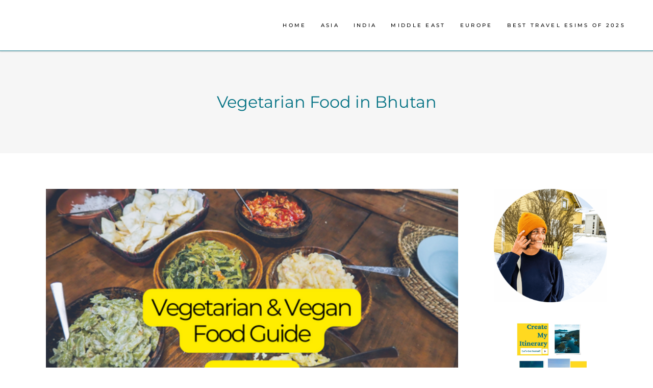

--- FILE ---
content_type: text/html; charset=UTF-8
request_url: https://khyatimaloo.com/bhutan-vegetarian-food-drinks-guide/
body_size: 40535
content:
<!DOCTYPE html>
<html lang="en-US">
<head><meta charset="UTF-8"/><script>if(navigator.userAgent.match(/MSIE|Internet Explorer/i)||navigator.userAgent.match(/Trident\/7\..*?rv:11/i)){var href=document.location.href;if(!href.match(/[?&]nowprocket/)){if(href.indexOf("?")==-1){if(href.indexOf("#")==-1){document.location.href=href+"?nowprocket=1"}else{document.location.href=href.replace("#","?nowprocket=1#")}}else{if(href.indexOf("#")==-1){document.location.href=href+"&nowprocket=1"}else{document.location.href=href.replace("#","&nowprocket=1#")}}}}</script><script>(()=>{class RocketLazyLoadScripts{constructor(){this.v="2.0.4",this.userEvents=["keydown","keyup","mousedown","mouseup","mousemove","mouseover","mouseout","touchmove","touchstart","touchend","touchcancel","wheel","click","dblclick","input"],this.attributeEvents=["onblur","onclick","oncontextmenu","ondblclick","onfocus","onmousedown","onmouseenter","onmouseleave","onmousemove","onmouseout","onmouseover","onmouseup","onmousewheel","onscroll","onsubmit"]}async t(){this.i(),this.o(),/iP(ad|hone)/.test(navigator.userAgent)&&this.h(),this.u(),this.l(this),this.m(),this.k(this),this.p(this),this._(),await Promise.all([this.R(),this.L()]),this.lastBreath=Date.now(),this.S(this),this.P(),this.D(),this.O(),this.M(),await this.C(this.delayedScripts.normal),await this.C(this.delayedScripts.defer),await this.C(this.delayedScripts.async),await this.T(),await this.F(),await this.j(),await this.A(),window.dispatchEvent(new Event("rocket-allScriptsLoaded")),this.everythingLoaded=!0,this.lastTouchEnd&&await new Promise(t=>setTimeout(t,500-Date.now()+this.lastTouchEnd)),this.I(),this.H(),this.U(),this.W()}i(){this.CSPIssue=sessionStorage.getItem("rocketCSPIssue"),document.addEventListener("securitypolicyviolation",t=>{this.CSPIssue||"script-src-elem"!==t.violatedDirective||"data"!==t.blockedURI||(this.CSPIssue=!0,sessionStorage.setItem("rocketCSPIssue",!0))},{isRocket:!0})}o(){window.addEventListener("pageshow",t=>{this.persisted=t.persisted,this.realWindowLoadedFired=!0},{isRocket:!0}),window.addEventListener("pagehide",()=>{this.onFirstUserAction=null},{isRocket:!0})}h(){let t;function e(e){t=e}window.addEventListener("touchstart",e,{isRocket:!0}),window.addEventListener("touchend",function i(o){o.changedTouches[0]&&t.changedTouches[0]&&Math.abs(o.changedTouches[0].pageX-t.changedTouches[0].pageX)<10&&Math.abs(o.changedTouches[0].pageY-t.changedTouches[0].pageY)<10&&o.timeStamp-t.timeStamp<200&&(window.removeEventListener("touchstart",e,{isRocket:!0}),window.removeEventListener("touchend",i,{isRocket:!0}),"INPUT"===o.target.tagName&&"text"===o.target.type||(o.target.dispatchEvent(new TouchEvent("touchend",{target:o.target,bubbles:!0})),o.target.dispatchEvent(new MouseEvent("mouseover",{target:o.target,bubbles:!0})),o.target.dispatchEvent(new PointerEvent("click",{target:o.target,bubbles:!0,cancelable:!0,detail:1,clientX:o.changedTouches[0].clientX,clientY:o.changedTouches[0].clientY})),event.preventDefault()))},{isRocket:!0})}q(t){this.userActionTriggered||("mousemove"!==t.type||this.firstMousemoveIgnored?"keyup"===t.type||"mouseover"===t.type||"mouseout"===t.type||(this.userActionTriggered=!0,this.onFirstUserAction&&this.onFirstUserAction()):this.firstMousemoveIgnored=!0),"click"===t.type&&t.preventDefault(),t.stopPropagation(),t.stopImmediatePropagation(),"touchstart"===this.lastEvent&&"touchend"===t.type&&(this.lastTouchEnd=Date.now()),"click"===t.type&&(this.lastTouchEnd=0),this.lastEvent=t.type,t.composedPath&&t.composedPath()[0].getRootNode()instanceof ShadowRoot&&(t.rocketTarget=t.composedPath()[0]),this.savedUserEvents.push(t)}u(){this.savedUserEvents=[],this.userEventHandler=this.q.bind(this),this.userEvents.forEach(t=>window.addEventListener(t,this.userEventHandler,{passive:!1,isRocket:!0})),document.addEventListener("visibilitychange",this.userEventHandler,{isRocket:!0})}U(){this.userEvents.forEach(t=>window.removeEventListener(t,this.userEventHandler,{passive:!1,isRocket:!0})),document.removeEventListener("visibilitychange",this.userEventHandler,{isRocket:!0}),this.savedUserEvents.forEach(t=>{(t.rocketTarget||t.target).dispatchEvent(new window[t.constructor.name](t.type,t))})}m(){const t="return false",e=Array.from(this.attributeEvents,t=>"data-rocket-"+t),i="["+this.attributeEvents.join("],[")+"]",o="[data-rocket-"+this.attributeEvents.join("],[data-rocket-")+"]",s=(e,i,o)=>{o&&o!==t&&(e.setAttribute("data-rocket-"+i,o),e["rocket"+i]=new Function("event",o),e.setAttribute(i,t))};new MutationObserver(t=>{for(const n of t)"attributes"===n.type&&(n.attributeName.startsWith("data-rocket-")||this.everythingLoaded?n.attributeName.startsWith("data-rocket-")&&this.everythingLoaded&&this.N(n.target,n.attributeName.substring(12)):s(n.target,n.attributeName,n.target.getAttribute(n.attributeName))),"childList"===n.type&&n.addedNodes.forEach(t=>{if(t.nodeType===Node.ELEMENT_NODE)if(this.everythingLoaded)for(const i of[t,...t.querySelectorAll(o)])for(const t of i.getAttributeNames())e.includes(t)&&this.N(i,t.substring(12));else for(const e of[t,...t.querySelectorAll(i)])for(const t of e.getAttributeNames())this.attributeEvents.includes(t)&&s(e,t,e.getAttribute(t))})}).observe(document,{subtree:!0,childList:!0,attributeFilter:[...this.attributeEvents,...e]})}I(){this.attributeEvents.forEach(t=>{document.querySelectorAll("[data-rocket-"+t+"]").forEach(e=>{this.N(e,t)})})}N(t,e){const i=t.getAttribute("data-rocket-"+e);i&&(t.setAttribute(e,i),t.removeAttribute("data-rocket-"+e))}k(t){Object.defineProperty(HTMLElement.prototype,"onclick",{get(){return this.rocketonclick||null},set(e){this.rocketonclick=e,this.setAttribute(t.everythingLoaded?"onclick":"data-rocket-onclick","this.rocketonclick(event)")}})}S(t){function e(e,i){let o=e[i];e[i]=null,Object.defineProperty(e,i,{get:()=>o,set(s){t.everythingLoaded?o=s:e["rocket"+i]=o=s}})}e(document,"onreadystatechange"),e(window,"onload"),e(window,"onpageshow");try{Object.defineProperty(document,"readyState",{get:()=>t.rocketReadyState,set(e){t.rocketReadyState=e},configurable:!0}),document.readyState="loading"}catch(t){console.log("WPRocket DJE readyState conflict, bypassing")}}l(t){this.originalAddEventListener=EventTarget.prototype.addEventListener,this.originalRemoveEventListener=EventTarget.prototype.removeEventListener,this.savedEventListeners=[],EventTarget.prototype.addEventListener=function(e,i,o){o&&o.isRocket||!t.B(e,this)&&!t.userEvents.includes(e)||t.B(e,this)&&!t.userActionTriggered||e.startsWith("rocket-")||t.everythingLoaded?t.originalAddEventListener.call(this,e,i,o):(t.savedEventListeners.push({target:this,remove:!1,type:e,func:i,options:o}),"mouseenter"!==e&&"mouseleave"!==e||t.originalAddEventListener.call(this,e,t.savedUserEvents.push,o))},EventTarget.prototype.removeEventListener=function(e,i,o){o&&o.isRocket||!t.B(e,this)&&!t.userEvents.includes(e)||t.B(e,this)&&!t.userActionTriggered||e.startsWith("rocket-")||t.everythingLoaded?t.originalRemoveEventListener.call(this,e,i,o):t.savedEventListeners.push({target:this,remove:!0,type:e,func:i,options:o})}}J(t,e){this.savedEventListeners=this.savedEventListeners.filter(i=>{let o=i.type,s=i.target||window;return e!==o||t!==s||(this.B(o,s)&&(i.type="rocket-"+o),this.$(i),!1)})}H(){EventTarget.prototype.addEventListener=this.originalAddEventListener,EventTarget.prototype.removeEventListener=this.originalRemoveEventListener,this.savedEventListeners.forEach(t=>this.$(t))}$(t){t.remove?this.originalRemoveEventListener.call(t.target,t.type,t.func,t.options):this.originalAddEventListener.call(t.target,t.type,t.func,t.options)}p(t){let e;function i(e){return t.everythingLoaded?e:e.split(" ").map(t=>"load"===t||t.startsWith("load.")?"rocket-jquery-load":t).join(" ")}function o(o){function s(e){const s=o.fn[e];o.fn[e]=o.fn.init.prototype[e]=function(){return this[0]===window&&t.userActionTriggered&&("string"==typeof arguments[0]||arguments[0]instanceof String?arguments[0]=i(arguments[0]):"object"==typeof arguments[0]&&Object.keys(arguments[0]).forEach(t=>{const e=arguments[0][t];delete arguments[0][t],arguments[0][i(t)]=e})),s.apply(this,arguments),this}}if(o&&o.fn&&!t.allJQueries.includes(o)){const e={DOMContentLoaded:[],"rocket-DOMContentLoaded":[]};for(const t in e)document.addEventListener(t,()=>{e[t].forEach(t=>t())},{isRocket:!0});o.fn.ready=o.fn.init.prototype.ready=function(i){function s(){parseInt(o.fn.jquery)>2?setTimeout(()=>i.bind(document)(o)):i.bind(document)(o)}return"function"==typeof i&&(t.realDomReadyFired?!t.userActionTriggered||t.fauxDomReadyFired?s():e["rocket-DOMContentLoaded"].push(s):e.DOMContentLoaded.push(s)),o([])},s("on"),s("one"),s("off"),t.allJQueries.push(o)}e=o}t.allJQueries=[],o(window.jQuery),Object.defineProperty(window,"jQuery",{get:()=>e,set(t){o(t)}})}P(){const t=new Map;document.write=document.writeln=function(e){const i=document.currentScript,o=document.createRange(),s=i.parentElement;let n=t.get(i);void 0===n&&(n=i.nextSibling,t.set(i,n));const c=document.createDocumentFragment();o.setStart(c,0),c.appendChild(o.createContextualFragment(e)),s.insertBefore(c,n)}}async R(){return new Promise(t=>{this.userActionTriggered?t():this.onFirstUserAction=t})}async L(){return new Promise(t=>{document.addEventListener("DOMContentLoaded",()=>{this.realDomReadyFired=!0,t()},{isRocket:!0})})}async j(){return this.realWindowLoadedFired?Promise.resolve():new Promise(t=>{window.addEventListener("load",t,{isRocket:!0})})}M(){this.pendingScripts=[];this.scriptsMutationObserver=new MutationObserver(t=>{for(const e of t)e.addedNodes.forEach(t=>{"SCRIPT"!==t.tagName||t.noModule||t.isWPRocket||this.pendingScripts.push({script:t,promise:new Promise(e=>{const i=()=>{const i=this.pendingScripts.findIndex(e=>e.script===t);i>=0&&this.pendingScripts.splice(i,1),e()};t.addEventListener("load",i,{isRocket:!0}),t.addEventListener("error",i,{isRocket:!0}),setTimeout(i,1e3)})})})}),this.scriptsMutationObserver.observe(document,{childList:!0,subtree:!0})}async F(){await this.X(),this.pendingScripts.length?(await this.pendingScripts[0].promise,await this.F()):this.scriptsMutationObserver.disconnect()}D(){this.delayedScripts={normal:[],async:[],defer:[]},document.querySelectorAll("script[type$=rocketlazyloadscript]").forEach(t=>{t.hasAttribute("data-rocket-src")?t.hasAttribute("async")&&!1!==t.async?this.delayedScripts.async.push(t):t.hasAttribute("defer")&&!1!==t.defer||"module"===t.getAttribute("data-rocket-type")?this.delayedScripts.defer.push(t):this.delayedScripts.normal.push(t):this.delayedScripts.normal.push(t)})}async _(){await this.L();let t=[];document.querySelectorAll("script[type$=rocketlazyloadscript][data-rocket-src]").forEach(e=>{let i=e.getAttribute("data-rocket-src");if(i&&!i.startsWith("data:")){i.startsWith("//")&&(i=location.protocol+i);try{const o=new URL(i).origin;o!==location.origin&&t.push({src:o,crossOrigin:e.crossOrigin||"module"===e.getAttribute("data-rocket-type")})}catch(t){}}}),t=[...new Map(t.map(t=>[JSON.stringify(t),t])).values()],this.Y(t,"preconnect")}async G(t){if(await this.K(),!0!==t.noModule||!("noModule"in HTMLScriptElement.prototype))return new Promise(e=>{let i;function o(){(i||t).setAttribute("data-rocket-status","executed"),e()}try{if(navigator.userAgent.includes("Firefox/")||""===navigator.vendor||this.CSPIssue)i=document.createElement("script"),[...t.attributes].forEach(t=>{let e=t.nodeName;"type"!==e&&("data-rocket-type"===e&&(e="type"),"data-rocket-src"===e&&(e="src"),i.setAttribute(e,t.nodeValue))}),t.text&&(i.text=t.text),t.nonce&&(i.nonce=t.nonce),i.hasAttribute("src")?(i.addEventListener("load",o,{isRocket:!0}),i.addEventListener("error",()=>{i.setAttribute("data-rocket-status","failed-network"),e()},{isRocket:!0}),setTimeout(()=>{i.isConnected||e()},1)):(i.text=t.text,o()),i.isWPRocket=!0,t.parentNode.replaceChild(i,t);else{const i=t.getAttribute("data-rocket-type"),s=t.getAttribute("data-rocket-src");i?(t.type=i,t.removeAttribute("data-rocket-type")):t.removeAttribute("type"),t.addEventListener("load",o,{isRocket:!0}),t.addEventListener("error",i=>{this.CSPIssue&&i.target.src.startsWith("data:")?(console.log("WPRocket: CSP fallback activated"),t.removeAttribute("src"),this.G(t).then(e)):(t.setAttribute("data-rocket-status","failed-network"),e())},{isRocket:!0}),s?(t.fetchPriority="high",t.removeAttribute("data-rocket-src"),t.src=s):t.src="data:text/javascript;base64,"+window.btoa(unescape(encodeURIComponent(t.text)))}}catch(i){t.setAttribute("data-rocket-status","failed-transform"),e()}});t.setAttribute("data-rocket-status","skipped")}async C(t){const e=t.shift();return e?(e.isConnected&&await this.G(e),this.C(t)):Promise.resolve()}O(){this.Y([...this.delayedScripts.normal,...this.delayedScripts.defer,...this.delayedScripts.async],"preload")}Y(t,e){this.trash=this.trash||[];let i=!0;var o=document.createDocumentFragment();t.forEach(t=>{const s=t.getAttribute&&t.getAttribute("data-rocket-src")||t.src;if(s&&!s.startsWith("data:")){const n=document.createElement("link");n.href=s,n.rel=e,"preconnect"!==e&&(n.as="script",n.fetchPriority=i?"high":"low"),t.getAttribute&&"module"===t.getAttribute("data-rocket-type")&&(n.crossOrigin=!0),t.crossOrigin&&(n.crossOrigin=t.crossOrigin),t.integrity&&(n.integrity=t.integrity),t.nonce&&(n.nonce=t.nonce),o.appendChild(n),this.trash.push(n),i=!1}}),document.head.appendChild(o)}W(){this.trash.forEach(t=>t.remove())}async T(){try{document.readyState="interactive"}catch(t){}this.fauxDomReadyFired=!0;try{await this.K(),this.J(document,"readystatechange"),document.dispatchEvent(new Event("rocket-readystatechange")),await this.K(),document.rocketonreadystatechange&&document.rocketonreadystatechange(),await this.K(),this.J(document,"DOMContentLoaded"),document.dispatchEvent(new Event("rocket-DOMContentLoaded")),await this.K(),this.J(window,"DOMContentLoaded"),window.dispatchEvent(new Event("rocket-DOMContentLoaded"))}catch(t){console.error(t)}}async A(){try{document.readyState="complete"}catch(t){}try{await this.K(),this.J(document,"readystatechange"),document.dispatchEvent(new Event("rocket-readystatechange")),await this.K(),document.rocketonreadystatechange&&document.rocketonreadystatechange(),await this.K(),this.J(window,"load"),window.dispatchEvent(new Event("rocket-load")),await this.K(),window.rocketonload&&window.rocketonload(),await this.K(),this.allJQueries.forEach(t=>t(window).trigger("rocket-jquery-load")),await this.K(),this.J(window,"pageshow");const t=new Event("rocket-pageshow");t.persisted=this.persisted,window.dispatchEvent(t),await this.K(),window.rocketonpageshow&&window.rocketonpageshow({persisted:this.persisted})}catch(t){console.error(t)}}async K(){Date.now()-this.lastBreath>45&&(await this.X(),this.lastBreath=Date.now())}async X(){return document.hidden?new Promise(t=>setTimeout(t)):new Promise(t=>requestAnimationFrame(t))}B(t,e){return e===document&&"readystatechange"===t||(e===document&&"DOMContentLoaded"===t||(e===window&&"DOMContentLoaded"===t||(e===window&&"load"===t||e===window&&"pageshow"===t)))}static run(){(new RocketLazyLoadScripts).t()}}RocketLazyLoadScripts.run()})();</script>
	
		
		<link rel="profile" href="http://gmpg.org/xfn/11"/>
		
				<meta name="viewport" content="width=device-width,initial-scale=1,user-scalable=yes">
		<meta name='robots' content='index, follow, max-image-preview:large, max-snippet:-1, max-video-preview:-1' />
	<style></style>
	<script type="rocketlazyloadscript" data-minify="1" id="cookieyes" data-rocket-type="text/javascript" data-rocket-src="https://khyatimaloo.com/wp-content/cache/min/1/client_data/1795b9c344988b45655541b3/script.js?ver=1762368694" data-rocket-defer defer></script><link rel="preload" as="image" fetchpriority="high" href="https://khyatimaloo.com/wp-content/uploads/2020/05/veg-and-vegan-foog-guide-to-bhytan-feature-image.png" imagesrcset="https://khyatimaloo.com/wp-content/uploads/2020/05/veg-and-vegan-foog-guide-to-bhytan-feature-image.png 560w, https://khyatimaloo.com/wp-content/uploads/2020/05/veg-and-vegan-foog-guide-to-bhytan-feature-image-300x225.png 300w" imagesizes="(max-width: 600px) 300px, 100vw" />
	<!-- This site is optimized with the Yoast SEO Premium plugin v26.0 (Yoast SEO v26.0) - https://yoast.com/wordpress/plugins/seo/ -->
	<title>Vegetarian Food in Bhutan: The Ultimate Guide</title>
<link crossorigin data-rocket-preconnect href="https://exchange.journeymv.com" rel="preconnect">
<link crossorigin data-rocket-preconnect href="https://scripts.journeymv.com" rel="preconnect">
<link crossorigin data-rocket-preconnect href="https://fonts.googleapis.com" rel="preconnect">
<link crossorigin data-rocket-preconnect href="https://scripts.scriptwrapper.com" rel="preconnect">
<link crossorigin data-rocket-preload as="font" href="https://khyatimaloo.com/wp-content/themes/backpacktraveler/assets/fonts/epicRide.ttf" rel="preload">
<link crossorigin data-rocket-preload as="font" href="https://khyatimaloo.com/wp-content/themes/backpacktraveler/framework/lib/icons-pack/elegant-icons/fonts/ElegantIcons.woff" rel="preload">
<link crossorigin data-rocket-preload as="font" href="https://khyatimaloo.com/wp-content/themes/backpacktraveler/framework/lib/icons-pack/font-awesome/webfonts/fa-brands-400.woff2" rel="preload">
<link crossorigin data-rocket-preload as="font" href="https://fonts.gstatic.com/s/lora/v37/0QIhMX1D_JOuMw_LIftL.woff2" rel="preload">
<link crossorigin data-rocket-preload as="font" href="https://fonts.gstatic.com/s/lora/v37/0QIvMX1D_JOuM2T7I-NP.woff2" rel="preload">
<link crossorigin data-rocket-preload as="font" href="https://fonts.gstatic.com/s/lora/v37/0QIvMX1D_JOuMwr7Iw.woff2" rel="preload">
<link crossorigin data-rocket-preload as="font" href="https://fonts.gstatic.com/s/montserrat/v31/JTUSjIg1_i6t8kCHKm459Wlhyw.woff2" rel="preload">
<style id="wpr-usedcss">img:is([sizes=auto i],[sizes^="auto," i]){contain-intrinsic-size:3000px 1500px}.wp-block-button__link{align-content:center;box-sizing:border-box;cursor:pointer;display:inline-block;height:100%;text-align:center;word-break:break-word}.wp-block-button__link.aligncenter{text-align:center}:where(.wp-block-button__link){border-radius:9999px;box-shadow:none;padding:calc(.667em + 2px) calc(1.333em + 2px);text-decoration:none}:root :where(.wp-block-button .wp-block-button__link.is-style-outline),:root :where(.wp-block-button.is-style-outline>.wp-block-button__link){border:2px solid;padding:.667em 1.333em}:root :where(.wp-block-button .wp-block-button__link.is-style-outline:not(.has-text-color)),:root :where(.wp-block-button.is-style-outline>.wp-block-button__link:not(.has-text-color)){color:currentColor}:root :where(.wp-block-button .wp-block-button__link.is-style-outline:not(.has-background)),:root :where(.wp-block-button.is-style-outline>.wp-block-button__link:not(.has-background)){background-color:initial;background-image:none}.wp-block-buttons{box-sizing:border-box}.wp-block-buttons>.wp-block-button{display:inline-block;margin:0}.wp-block-buttons.is-content-justification-center{justify-content:center}.wp-block-buttons.aligncenter{text-align:center}.wp-block-buttons:not(.is-content-justification-space-between,.is-content-justification-right,.is-content-justification-left,.is-content-justification-center) .wp-block-button.aligncenter{margin-left:auto;margin-right:auto;width:100%}.wp-block-buttons .wp-block-button__link{width:100%}.wp-block-button.aligncenter{text-align:center}:where(.wp-block-calendar table:not(.has-background) th){background:#ddd}.wp-block-categories{box-sizing:border-box}:where(.wp-block-columns){margin-bottom:1.75em}:where(.wp-block-columns.has-background){padding:1.25em 2.375em}:where(.wp-block-post-comments input[type=submit]){border:none}:where(.wp-block-cover-image:not(.has-text-color)),:where(.wp-block-cover:not(.has-text-color)){color:#fff}:where(.wp-block-cover-image.is-light:not(.has-text-color)),:where(.wp-block-cover.is-light:not(.has-text-color)){color:#000}:root :where(.wp-block-cover h1:not(.has-text-color)),:root :where(.wp-block-cover h2:not(.has-text-color)),:root :where(.wp-block-cover h3:not(.has-text-color)),:root :where(.wp-block-cover h4:not(.has-text-color)),:root :where(.wp-block-cover h5:not(.has-text-color)),:root :where(.wp-block-cover h6:not(.has-text-color)),:root :where(.wp-block-cover p:not(.has-text-color)){color:inherit}:where(.wp-block-file){margin-bottom:1.5em}:where(.wp-block-file__button){border-radius:2em;display:inline-block;padding:.5em 1em}:where(.wp-block-file__button):is(a):active,:where(.wp-block-file__button):is(a):focus,:where(.wp-block-file__button):is(a):hover,:where(.wp-block-file__button):is(a):visited{box-shadow:none;color:#fff;opacity:.85;text-decoration:none}.wp-block-gallery:not(.has-nested-images){display:flex;flex-wrap:wrap;list-style-type:none;margin:0;padding:0}figure.wp-block-gallery.has-nested-images{align-items:normal}.wp-block-gallery.has-nested-images figure.wp-block-image:not(#individual-image){margin:0;width:calc(50% - var(--wp--style--unstable-gallery-gap,16px)/ 2)}.wp-block-gallery.has-nested-images figure.wp-block-image{box-sizing:border-box;display:flex;flex-direction:column;flex-grow:1;justify-content:center;max-width:100%;position:relative}.wp-block-gallery.has-nested-images figure.wp-block-image>a,.wp-block-gallery.has-nested-images figure.wp-block-image>div{flex-direction:column;flex-grow:1;margin:0}.wp-block-gallery.has-nested-images figure.wp-block-image img{display:block;height:auto;max-width:100%!important;width:auto}.wp-block-gallery.has-nested-images figure.wp-block-image:has(figcaption):before{bottom:0;left:0;max-height:100%;position:absolute;right:0}.wp-block-gallery.has-nested-images figure.wp-block-image:has(figcaption):before{-webkit-backdrop-filter:blur(3px);backdrop-filter:blur(3px);content:"";height:100%;-webkit-mask-image:linear-gradient(0deg,#000 20%,#0000);mask-image:linear-gradient(0deg,#000 20%,#0000);max-height:40%}.wp-block-gallery.has-nested-images:not(.is-cropped) figure.wp-block-image:not(#individual-image){margin-bottom:auto;margin-top:0}.wp-block-gallery.has-nested-images.is-cropped figure.wp-block-image:not(#individual-image){align-self:inherit}.wp-block-gallery.has-nested-images.is-cropped figure.wp-block-image:not(#individual-image)>a,.wp-block-gallery.has-nested-images.is-cropped figure.wp-block-image:not(#individual-image)>div:not(.components-drop-zone){display:flex}.wp-block-gallery.has-nested-images.is-cropped figure.wp-block-image:not(#individual-image) a,.wp-block-gallery.has-nested-images.is-cropped figure.wp-block-image:not(#individual-image) img{flex:1 0 0%;height:100%;object-fit:cover;width:100%}@media (min-width:600px){.wp-block-gallery.has-nested-images.columns-default figure.wp-block-image:not(#individual-image){width:calc(33.33% - var(--wp--style--unstable-gallery-gap,16px)*.66667)}.wp-block-gallery.has-nested-images.columns-default figure.wp-block-image:not(#individual-image):first-child:nth-last-child(2),.wp-block-gallery.has-nested-images.columns-default figure.wp-block-image:not(#individual-image):first-child:nth-last-child(2)~figure.wp-block-image:not(#individual-image){width:calc(50% - var(--wp--style--unstable-gallery-gap,16px)*.5)}.wp-block-gallery.has-nested-images.columns-default figure.wp-block-image:not(#individual-image):first-child:last-child{width:100%}}.wp-block-gallery.has-nested-images.aligncenter{justify-content:center}:where(.wp-block-group.wp-block-group-is-layout-constrained){position:relative}.wp-block-image>a,.wp-block-image>figure>a{display:inline-block}.wp-block-image img{box-sizing:border-box;height:auto;max-width:100%;vertical-align:bottom}.wp-block-image.aligncenter{text-align:center}.wp-block-image .aligncenter,.wp-block-image.aligncenter{display:table}.wp-block-image .aligncenter{margin-left:auto;margin-right:auto}.wp-block-image :where(figcaption){margin-bottom:1em;margin-top:.5em}:root :where(.wp-block-image.is-style-rounded img,.wp-block-image .is-style-rounded img){border-radius:9999px}.wp-block-image figure{margin:0}:where(.wp-block-latest-comments:not([style*=line-height] .wp-block-latest-comments__comment)){line-height:1.1}:where(.wp-block-latest-comments:not([style*=line-height] .wp-block-latest-comments__comment-excerpt p)){line-height:1.8}:root :where(.wp-block-latest-posts.is-grid){padding:0}:root :where(.wp-block-latest-posts.wp-block-latest-posts__list){padding-left:0}ol,ul{box-sizing:border-box}:root :where(.wp-block-list.has-background){padding:1.25em 2.375em}:where(.wp-block-navigation.has-background .wp-block-navigation-item a:not(.wp-element-button)),:where(.wp-block-navigation.has-background .wp-block-navigation-submenu a:not(.wp-element-button)){padding:.5em 1em}:where(.wp-block-navigation .wp-block-navigation__submenu-container .wp-block-navigation-item a:not(.wp-element-button)),:where(.wp-block-navigation .wp-block-navigation__submenu-container .wp-block-navigation-submenu a:not(.wp-element-button)),:where(.wp-block-navigation .wp-block-navigation__submenu-container .wp-block-navigation-submenu button.wp-block-navigation-item__content),:where(.wp-block-navigation .wp-block-navigation__submenu-container .wp-block-pages-list__item button.wp-block-navigation-item__content){padding:.5em 1em}:root :where(p.has-background){padding:1.25em 2.375em}:where(p.has-text-color:not(.has-link-color)) a{color:inherit}:where(.wp-block-post-comments-form) input:not([type=submit]),:where(.wp-block-post-comments-form) textarea{border:1px solid #949494;font-family:inherit;font-size:1em}:where(.wp-block-post-comments-form) input:where(:not([type=submit]):not([type=checkbox])),:where(.wp-block-post-comments-form) textarea{padding:calc(.667em + 2px)}:where(.wp-block-post-excerpt){box-sizing:border-box;margin-bottom:var(--wp--style--block-gap);margin-top:var(--wp--style--block-gap)}:where(.wp-block-preformatted.has-background){padding:1.25em 2.375em}:where(.wp-block-search__button){border:1px solid #ccc;padding:6px 10px}:where(.wp-block-search__input){font-family:inherit;font-size:inherit;font-style:inherit;font-weight:inherit;letter-spacing:inherit;line-height:inherit;text-transform:inherit}:where(.wp-block-search__button-inside .wp-block-search__inside-wrapper){border:1px solid #949494;box-sizing:border-box;padding:4px}:where(.wp-block-search__button-inside .wp-block-search__inside-wrapper) .wp-block-search__input{border:none;border-radius:0;padding:0 4px}:where(.wp-block-search__button-inside .wp-block-search__inside-wrapper) .wp-block-search__input:focus{outline:0}:where(.wp-block-search__button-inside .wp-block-search__inside-wrapper) :where(.wp-block-search__button){padding:4px 8px}:root :where(.wp-block-separator.is-style-dots){height:auto;line-height:1;text-align:center}:root :where(.wp-block-separator.is-style-dots):before{color:currentColor;content:"···";font-family:serif;font-size:1.5em;letter-spacing:2em;padding-left:2em}:root :where(.wp-block-site-logo.is-style-rounded){border-radius:9999px}:where(.wp-block-social-links:not(.is-style-logos-only)) .wp-social-link{background-color:#f0f0f0;color:#444}:where(.wp-block-social-links:not(.is-style-logos-only)) .wp-social-link-amazon{background-color:#f90;color:#fff}:where(.wp-block-social-links:not(.is-style-logos-only)) .wp-social-link-bandcamp{background-color:#1ea0c3;color:#fff}:where(.wp-block-social-links:not(.is-style-logos-only)) .wp-social-link-behance{background-color:#0757fe;color:#fff}:where(.wp-block-social-links:not(.is-style-logos-only)) .wp-social-link-bluesky{background-color:#0a7aff;color:#fff}:where(.wp-block-social-links:not(.is-style-logos-only)) .wp-social-link-codepen{background-color:#1e1f26;color:#fff}:where(.wp-block-social-links:not(.is-style-logos-only)) .wp-social-link-deviantart{background-color:#02e49b;color:#fff}:where(.wp-block-social-links:not(.is-style-logos-only)) .wp-social-link-discord{background-color:#5865f2;color:#fff}:where(.wp-block-social-links:not(.is-style-logos-only)) .wp-social-link-dribbble{background-color:#e94c89;color:#fff}:where(.wp-block-social-links:not(.is-style-logos-only)) .wp-social-link-dropbox{background-color:#4280ff;color:#fff}:where(.wp-block-social-links:not(.is-style-logos-only)) .wp-social-link-etsy{background-color:#f45800;color:#fff}:where(.wp-block-social-links:not(.is-style-logos-only)) .wp-social-link-facebook{background-color:#0866ff;color:#fff}:where(.wp-block-social-links:not(.is-style-logos-only)) .wp-social-link-fivehundredpx{background-color:#000;color:#fff}:where(.wp-block-social-links:not(.is-style-logos-only)) .wp-social-link-flickr{background-color:#0461dd;color:#fff}:where(.wp-block-social-links:not(.is-style-logos-only)) .wp-social-link-foursquare{background-color:#e65678;color:#fff}:where(.wp-block-social-links:not(.is-style-logos-only)) .wp-social-link-github{background-color:#24292d;color:#fff}:where(.wp-block-social-links:not(.is-style-logos-only)) .wp-social-link-goodreads{background-color:#eceadd;color:#382110}:where(.wp-block-social-links:not(.is-style-logos-only)) .wp-social-link-google{background-color:#ea4434;color:#fff}:where(.wp-block-social-links:not(.is-style-logos-only)) .wp-social-link-gravatar{background-color:#1d4fc4;color:#fff}:where(.wp-block-social-links:not(.is-style-logos-only)) .wp-social-link-instagram{background-color:#f00075;color:#fff}:where(.wp-block-social-links:not(.is-style-logos-only)) .wp-social-link-lastfm{background-color:#e21b24;color:#fff}:where(.wp-block-social-links:not(.is-style-logos-only)) .wp-social-link-linkedin{background-color:#0d66c2;color:#fff}:where(.wp-block-social-links:not(.is-style-logos-only)) .wp-social-link-mastodon{background-color:#3288d4;color:#fff}:where(.wp-block-social-links:not(.is-style-logos-only)) .wp-social-link-medium{background-color:#000;color:#fff}:where(.wp-block-social-links:not(.is-style-logos-only)) .wp-social-link-meetup{background-color:#f6405f;color:#fff}:where(.wp-block-social-links:not(.is-style-logos-only)) .wp-social-link-patreon{background-color:#000;color:#fff}:where(.wp-block-social-links:not(.is-style-logos-only)) .wp-social-link-pinterest{background-color:#e60122;color:#fff}:where(.wp-block-social-links:not(.is-style-logos-only)) .wp-social-link-pocket{background-color:#ef4155;color:#fff}:where(.wp-block-social-links:not(.is-style-logos-only)) .wp-social-link-reddit{background-color:#ff4500;color:#fff}:where(.wp-block-social-links:not(.is-style-logos-only)) .wp-social-link-skype{background-color:#0478d7;color:#fff}:where(.wp-block-social-links:not(.is-style-logos-only)) .wp-social-link-snapchat{background-color:#fefc00;color:#fff;stroke:#000}:where(.wp-block-social-links:not(.is-style-logos-only)) .wp-social-link-soundcloud{background-color:#ff5600;color:#fff}:where(.wp-block-social-links:not(.is-style-logos-only)) .wp-social-link-spotify{background-color:#1bd760;color:#fff}:where(.wp-block-social-links:not(.is-style-logos-only)) .wp-social-link-telegram{background-color:#2aabee;color:#fff}:where(.wp-block-social-links:not(.is-style-logos-only)) .wp-social-link-threads{background-color:#000;color:#fff}:where(.wp-block-social-links:not(.is-style-logos-only)) .wp-social-link-tiktok{background-color:#000;color:#fff}:where(.wp-block-social-links:not(.is-style-logos-only)) .wp-social-link-tumblr{background-color:#011835;color:#fff}:where(.wp-block-social-links:not(.is-style-logos-only)) .wp-social-link-twitch{background-color:#6440a4;color:#fff}:where(.wp-block-social-links:not(.is-style-logos-only)) .wp-social-link-twitter{background-color:#1da1f2;color:#fff}:where(.wp-block-social-links:not(.is-style-logos-only)) .wp-social-link-vimeo{background-color:#1eb7ea;color:#fff}:where(.wp-block-social-links:not(.is-style-logos-only)) .wp-social-link-vk{background-color:#4680c2;color:#fff}:where(.wp-block-social-links:not(.is-style-logos-only)) .wp-social-link-wordpress{background-color:#3499cd;color:#fff}:where(.wp-block-social-links:not(.is-style-logos-only)) .wp-social-link-whatsapp{background-color:#25d366;color:#fff}:where(.wp-block-social-links:not(.is-style-logos-only)) .wp-social-link-x{background-color:#000;color:#fff}:where(.wp-block-social-links:not(.is-style-logos-only)) .wp-social-link-yelp{background-color:#d32422;color:#fff}:where(.wp-block-social-links:not(.is-style-logos-only)) .wp-social-link-youtube{background-color:red;color:#fff}:where(.wp-block-social-links.is-style-logos-only) .wp-social-link{background:0 0}:where(.wp-block-social-links.is-style-logos-only) .wp-social-link svg{height:1.25em;width:1.25em}:where(.wp-block-social-links.is-style-logos-only) .wp-social-link-amazon{color:#f90}:where(.wp-block-social-links.is-style-logos-only) .wp-social-link-bandcamp{color:#1ea0c3}:where(.wp-block-social-links.is-style-logos-only) .wp-social-link-behance{color:#0757fe}:where(.wp-block-social-links.is-style-logos-only) .wp-social-link-bluesky{color:#0a7aff}:where(.wp-block-social-links.is-style-logos-only) .wp-social-link-codepen{color:#1e1f26}:where(.wp-block-social-links.is-style-logos-only) .wp-social-link-deviantart{color:#02e49b}:where(.wp-block-social-links.is-style-logos-only) .wp-social-link-discord{color:#5865f2}:where(.wp-block-social-links.is-style-logos-only) .wp-social-link-dribbble{color:#e94c89}:where(.wp-block-social-links.is-style-logos-only) .wp-social-link-dropbox{color:#4280ff}:where(.wp-block-social-links.is-style-logos-only) .wp-social-link-etsy{color:#f45800}:where(.wp-block-social-links.is-style-logos-only) .wp-social-link-facebook{color:#0866ff}:where(.wp-block-social-links.is-style-logos-only) .wp-social-link-fivehundredpx{color:#000}:where(.wp-block-social-links.is-style-logos-only) .wp-social-link-flickr{color:#0461dd}:where(.wp-block-social-links.is-style-logos-only) .wp-social-link-foursquare{color:#e65678}:where(.wp-block-social-links.is-style-logos-only) .wp-social-link-github{color:#24292d}:where(.wp-block-social-links.is-style-logos-only) .wp-social-link-goodreads{color:#382110}:where(.wp-block-social-links.is-style-logos-only) .wp-social-link-google{color:#ea4434}:where(.wp-block-social-links.is-style-logos-only) .wp-social-link-gravatar{color:#1d4fc4}:where(.wp-block-social-links.is-style-logos-only) .wp-social-link-instagram{color:#f00075}:where(.wp-block-social-links.is-style-logos-only) .wp-social-link-lastfm{color:#e21b24}:where(.wp-block-social-links.is-style-logos-only) .wp-social-link-linkedin{color:#0d66c2}:where(.wp-block-social-links.is-style-logos-only) .wp-social-link-mastodon{color:#3288d4}:where(.wp-block-social-links.is-style-logos-only) .wp-social-link-medium{color:#000}:where(.wp-block-social-links.is-style-logos-only) .wp-social-link-meetup{color:#f6405f}:where(.wp-block-social-links.is-style-logos-only) .wp-social-link-patreon{color:#000}:where(.wp-block-social-links.is-style-logos-only) .wp-social-link-pinterest{color:#e60122}:where(.wp-block-social-links.is-style-logos-only) .wp-social-link-pocket{color:#ef4155}:where(.wp-block-social-links.is-style-logos-only) .wp-social-link-reddit{color:#ff4500}:where(.wp-block-social-links.is-style-logos-only) .wp-social-link-skype{color:#0478d7}:where(.wp-block-social-links.is-style-logos-only) .wp-social-link-snapchat{color:#fff;stroke:#000}:where(.wp-block-social-links.is-style-logos-only) .wp-social-link-soundcloud{color:#ff5600}:where(.wp-block-social-links.is-style-logos-only) .wp-social-link-spotify{color:#1bd760}:where(.wp-block-social-links.is-style-logos-only) .wp-social-link-telegram{color:#2aabee}:where(.wp-block-social-links.is-style-logos-only) .wp-social-link-threads{color:#000}:where(.wp-block-social-links.is-style-logos-only) .wp-social-link-tiktok{color:#000}:where(.wp-block-social-links.is-style-logos-only) .wp-social-link-tumblr{color:#011835}:where(.wp-block-social-links.is-style-logos-only) .wp-social-link-twitch{color:#6440a4}:where(.wp-block-social-links.is-style-logos-only) .wp-social-link-twitter{color:#1da1f2}:where(.wp-block-social-links.is-style-logos-only) .wp-social-link-vimeo{color:#1eb7ea}:where(.wp-block-social-links.is-style-logos-only) .wp-social-link-vk{color:#4680c2}:where(.wp-block-social-links.is-style-logos-only) .wp-social-link-whatsapp{color:#25d366}:where(.wp-block-social-links.is-style-logos-only) .wp-social-link-wordpress{color:#3499cd}:where(.wp-block-social-links.is-style-logos-only) .wp-social-link-x{color:#000}:where(.wp-block-social-links.is-style-logos-only) .wp-social-link-yelp{color:#d32422}:where(.wp-block-social-links.is-style-logos-only) .wp-social-link-youtube{color:red}:root :where(.wp-block-social-links .wp-social-link a){padding:.25em}:root :where(.wp-block-social-links.is-style-logos-only .wp-social-link a){padding:0}:root :where(.wp-block-social-links.is-style-pill-shape .wp-social-link a){padding-left:.6666666667em;padding-right:.6666666667em}:root :where(.wp-block-tag-cloud.is-style-outline){display:flex;flex-wrap:wrap;gap:1ch}:root :where(.wp-block-tag-cloud.is-style-outline a){border:1px solid;font-size:unset!important;margin-right:0;padding:1ch 2ch;text-decoration:none!important}:root :where(.wp-block-table-of-contents){box-sizing:border-box}:where(.wp-block-term-description){box-sizing:border-box;margin-bottom:var(--wp--style--block-gap);margin-top:var(--wp--style--block-gap)}:where(pre.wp-block-verse){font-family:inherit}.wp-element-button{cursor:pointer}:root{--wp--preset--font-size--normal:16px;--wp--preset--font-size--huge:42px}.has-text-align-left{text-align:left}.aligncenter{clear:both}html :where(.has-border-color){border-style:solid}html :where([style*=border-top-color]){border-top-style:solid}html :where([style*=border-right-color]){border-right-style:solid}html :where([style*=border-bottom-color]){border-bottom-style:solid}html :where([style*=border-left-color]){border-left-style:solid}html :where([style*=border-width]){border-style:solid}html :where([style*=border-top-width]){border-top-style:solid}html :where([style*=border-right-width]){border-right-style:solid}html :where([style*=border-bottom-width]){border-bottom-style:solid}html :where([style*=border-left-width]){border-left-style:solid}html :where(img[class*=wp-image-]){height:auto;max-width:100%}:where(figure){margin:0 0 1em}html :where(.is-position-sticky){--wp-admin--admin-bar--position-offset:var(--wp-admin--admin-bar--height,0px)}@media screen and (max-width:600px){html :where(.is-position-sticky){--wp-admin--admin-bar--position-offset:0px}}.wp-block-button__link{color:#fff;background-color:#32373c;border-radius:9999px;box-shadow:none;text-decoration:none;padding:calc(.667em + 2px) calc(1.333em + 2px);font-size:1.125em}:root{--wp--preset--aspect-ratio--square:1;--wp--preset--aspect-ratio--4-3:4/3;--wp--preset--aspect-ratio--3-4:3/4;--wp--preset--aspect-ratio--3-2:3/2;--wp--preset--aspect-ratio--2-3:2/3;--wp--preset--aspect-ratio--16-9:16/9;--wp--preset--aspect-ratio--9-16:9/16;--wp--preset--color--black:#000000;--wp--preset--color--cyan-bluish-gray:#abb8c3;--wp--preset--color--white:#ffffff;--wp--preset--color--pale-pink:#f78da7;--wp--preset--color--vivid-red:#cf2e2e;--wp--preset--color--luminous-vivid-orange:#ff6900;--wp--preset--color--luminous-vivid-amber:#fcb900;--wp--preset--color--light-green-cyan:#7bdcb5;--wp--preset--color--vivid-green-cyan:#00d084;--wp--preset--color--pale-cyan-blue:#8ed1fc;--wp--preset--color--vivid-cyan-blue:#0693e3;--wp--preset--color--vivid-purple:#9b51e0;--wp--preset--gradient--vivid-cyan-blue-to-vivid-purple:linear-gradient(135deg,rgba(6, 147, 227, 1) 0%,rgb(155, 81, 224) 100%);--wp--preset--gradient--light-green-cyan-to-vivid-green-cyan:linear-gradient(135deg,rgb(122, 220, 180) 0%,rgb(0, 208, 130) 100%);--wp--preset--gradient--luminous-vivid-amber-to-luminous-vivid-orange:linear-gradient(135deg,rgba(252, 185, 0, 1) 0%,rgba(255, 105, 0, 1) 100%);--wp--preset--gradient--luminous-vivid-orange-to-vivid-red:linear-gradient(135deg,rgba(255, 105, 0, 1) 0%,rgb(207, 46, 46) 100%);--wp--preset--gradient--very-light-gray-to-cyan-bluish-gray:linear-gradient(135deg,rgb(238, 238, 238) 0%,rgb(169, 184, 195) 100%);--wp--preset--gradient--cool-to-warm-spectrum:linear-gradient(135deg,rgb(74, 234, 220) 0%,rgb(151, 120, 209) 20%,rgb(207, 42, 186) 40%,rgb(238, 44, 130) 60%,rgb(251, 105, 98) 80%,rgb(254, 248, 76) 100%);--wp--preset--gradient--blush-light-purple:linear-gradient(135deg,rgb(255, 206, 236) 0%,rgb(152, 150, 240) 100%);--wp--preset--gradient--blush-bordeaux:linear-gradient(135deg,rgb(254, 205, 165) 0%,rgb(254, 45, 45) 50%,rgb(107, 0, 62) 100%);--wp--preset--gradient--luminous-dusk:linear-gradient(135deg,rgb(255, 203, 112) 0%,rgb(199, 81, 192) 50%,rgb(65, 88, 208) 100%);--wp--preset--gradient--pale-ocean:linear-gradient(135deg,rgb(255, 245, 203) 0%,rgb(182, 227, 212) 50%,rgb(51, 167, 181) 100%);--wp--preset--gradient--electric-grass:linear-gradient(135deg,rgb(202, 248, 128) 0%,rgb(113, 206, 126) 100%);--wp--preset--gradient--midnight:linear-gradient(135deg,rgb(2, 3, 129) 0%,rgb(40, 116, 252) 100%);--wp--preset--font-size--small:13px;--wp--preset--font-size--medium:20px;--wp--preset--font-size--large:36px;--wp--preset--font-size--x-large:42px;--wp--preset--spacing--20:0.44rem;--wp--preset--spacing--30:0.67rem;--wp--preset--spacing--40:1rem;--wp--preset--spacing--50:1.5rem;--wp--preset--spacing--60:2.25rem;--wp--preset--spacing--70:3.38rem;--wp--preset--spacing--80:5.06rem;--wp--preset--shadow--natural:6px 6px 9px rgba(0, 0, 0, .2);--wp--preset--shadow--deep:12px 12px 50px rgba(0, 0, 0, .4);--wp--preset--shadow--sharp:6px 6px 0px rgba(0, 0, 0, .2);--wp--preset--shadow--outlined:6px 6px 0px -3px rgba(255, 255, 255, 1),6px 6px rgba(0, 0, 0, 1);--wp--preset--shadow--crisp:6px 6px 0px rgba(0, 0, 0, 1)}:where(.is-layout-flex){gap:.5em}:where(.is-layout-grid){gap:.5em}body .is-layout-flex{display:flex}.is-layout-flex{flex-wrap:wrap;align-items:center}.is-layout-flex>:is(*,div){margin:0}:where(.wp-block-post-template.is-layout-flex){gap:1.25em}:where(.wp-block-post-template.is-layout-grid){gap:1.25em}:where(.wp-block-columns.is-layout-flex){gap:2em}:where(.wp-block-columns.is-layout-grid){gap:2em}:root :where(.wp-block-pullquote){font-size:1.5em;line-height:1.6}#ez-toc-container{background:#f9f9f9;border:1px solid #aaa;border-radius:4px;-webkit-box-shadow:0 1px 1px rgba(0,0,0,.05);box-shadow:0 1px 1px rgba(0,0,0,.05);display:table;margin-bottom:1em;padding:10px 20px 10px 10px;position:relative;width:auto}#ez-toc-container ul ul{margin-left:1.5em}#ez-toc-container li,#ez-toc-container ul{padding:0}#ez-toc-container li,#ez-toc-container ul,#ez-toc-container ul li{background:0 0;list-style:none;line-height:1.6;margin:0;overflow:hidden;z-index:1}#ez-toc-container .ez-toc-title{text-align:left;line-height:1.45;margin:0;padding:0}.ez-toc-title-container{display:table;width:100%}.ez-toc-title,.ez-toc-title-toggle{display:inline;text-align:left;vertical-align:middle}.ez-toc-btn{display:inline-block;font-weight:400}#ez-toc-container div.ez-toc-title-container+ul.ez-toc-list{margin-top:1em}#ez-toc-container a{color:#444;box-shadow:none;text-decoration:none;text-shadow:none;display:inline-flex;align-items:stretch;flex-wrap:nowrap}#ez-toc-container a:visited{color:#9f9f9f}#ez-toc-container a:hover{text-decoration:underline}#ez-toc-container a.ez-toc-toggle{display:flex;align-items:center}.ez-toc-btn{padding:6px 12px;margin-bottom:0;font-size:14px;line-height:1.428571429;text-align:center;white-space:nowrap;vertical-align:middle;cursor:pointer;background-image:none;border:1px solid transparent;border-radius:4px;-webkit-user-select:none;-moz-user-select:none;-ms-user-select:none;-o-user-select:none;user-select:none}.ez-toc-btn:focus{outline:#333 dotted thin;outline:-webkit-focus-ring-color auto 5px;outline-offset:-2px}.ez-toc-btn:focus,.ez-toc-btn:hover{color:#333;text-decoration:none}.ez-toc-btn:active{background-image:none;outline:0;-webkit-box-shadow:inset 0 3px 5px rgba(0,0,0,.125);box-shadow:inset 0 3px 5px rgba(0,0,0,.125)}.ez-toc-btn-default{color:#333;background-color:#fff;-webkit-box-shadow:inset 0 1px 0 rgba(255,255,255,.15),0 1px 1px rgba(0,0,0,.075);box-shadow:inset 0 1px 0 rgba(255,255,255,.15),0 1px 1px rgba(0,0,0,.075);text-shadow:0 1px 0 #fff;background-image:-webkit-gradient(linear,left 0,left 100%,from(#fff),to(#e0e0e0));background-image:-webkit-linear-gradient(top,#fff 0,#e0e0e0 100%);background-image:-moz-linear-gradient(top,#fff 0,#e0e0e0 100%);background-image:linear-gradient(to bottom,#fff 0,#e0e0e0 100%);background-repeat:repeat-x;border-color:#ccc}.ez-toc-btn-default:active,.ez-toc-btn-default:focus,.ez-toc-btn-default:hover{color:#333;background-color:#ebebeb;border-color:#adadad}.ez-toc-btn-default:active{background-image:none;background-color:#e0e0e0;border-color:#dbdbdb}.ez-toc-btn-xs{padding:5px 10px;font-size:12px;line-height:1.5;border-radius:3px}.ez-toc-btn-xs{padding:1px 5px}.ez-toc-btn-default:active{-webkit-box-shadow:inset 0 3px 5px rgba(0,0,0,.125);box-shadow:inset 0 3px 5px rgba(0,0,0,.125)}.ez-toc-btn:active{background-image:none}.ez-toc-btn-default:focus,.ez-toc-btn-default:hover{background-color:#e0e0e0;background-position:0 -15px}.ez-toc-pull-right{float:right!important;margin-left:10px}#ez-toc-container input,.ez-toc-toggle #item{position:absolute;left:-999em}#ez-toc-container .ez-toc-js-icon-con{position:relative;cursor:pointer;display:initial}#ez-toc-container .ez-toc-js-icon-con{float:right;position:relative;font-size:16px;padding:0;border:1px solid #999191;border-radius:5px;cursor:pointer;left:10px;width:35px}div#ez-toc-container .ez-toc-title{display:initial}#ez-toc-container a.ez-toc-toggle{color:#444;background:inherit;border:inherit}.eztoc-hide{display:none}.ez-toc-icon-toggle-span{display:flex;align-items:center;width:35px;height:30px;justify-content:center;direction:ltr}.ez-toc-container-direction{direction:ltr}.ez-toc-counter ul{counter-reset:item}.ez-toc-counter nav ul li a::before{content:counters(item, '.', decimal) '. ';display:inline-block;counter-increment:item;flex-grow:0;flex-shrink:0;margin-right:.2em;float:left}div#ez-toc-container .ez-toc-title{font-size:120%}div#ez-toc-container .ez-toc-title{font-weight:500}div#ez-toc-container ul li,div#ez-toc-container ul li a{font-size:95%}div#ez-toc-container ul li,div#ez-toc-container ul li a{font-weight:500}div#ez-toc-container nav ul ul li{font-size:90%}a,body,caption,div,h1,h2,h3,h4,h6,html,i,iframe,li,object,ol,p,span,strong,ul{background:0 0;border:0;margin:0;outline:0;padding:0;vertical-align:baseline}article,aside,figure,footer,header,nav{display:block}a img{border:none}img{height:auto;max-width:100%}iframe{max-width:100%}.clearfix:after,.clearfix:before{content:" ";display:table}.clearfix:after{clear:both}.clear:after{clear:both;content:"";display:block}html{overflow-y:scroll!important}body{font-family:Lora,serif;font-size:16px;font-weight:400;line-height:1.69em;color:#565050;background-color:#fff;overflow-x:hidden!important;-webkit-font-smoothing:antialiased}h1,h2,h3,h4,h6{color:#000;margin:20px 0;letter-spacing:.2em;text-transform:uppercase;font-family:Montserrat,sans-serif;color:#000}h1 a,h2 a,h3 a,h4 a,h6 a{color:inherit;font-family:inherit;font-size:inherit;font-weight:inherit;font-style:inherit;line-height:inherit;letter-spacing:inherit;text-transform:inherit}h1 a:hover,h2 a:hover,h3 a:hover,h4 a:hover,h6 a:hover{color:rgba(0,0,0,.9)}h1{font-size:40px;line-height:1.25em;font-weight:400}h2{font-size:33px;line-height:1.21em;font-weight:400}h3{font-size:24px;line-height:1.33em;font-weight:400}h4{font-size:14px;line-height:1.57em;font-weight:500}h6{font-size:10px;line-height:1.8em;font-weight:500}a,p a{color:#000;text-decoration:none;-webkit-transition:color .2s ease-out;transition:color .2s ease-out}a:hover,p a:hover{color:rgba(0,0,0,.9)}p{margin:10px 0}ol,ul{list-style-position:inside;margin:15px 0}ol ol,ol ul,ul ol,ul ul{margin:0;padding:0 0 0 15px}::selection{background:#f7775e;color:#fff}::-moz-selection{background:#f7775e;color:#fff}.aligncenter{clear:both;display:block;margin:10px auto}.mkdf-wrapper{position:relative;left:0;z-index:1000;-webkit-transition:left .33s cubic-bezier(.694,.0482,.335,1);transition:left .33s cubic-bezier(.694,.0482,.335,1)}.mkdf-wrapper .mkdf-wrapper-inner{width:100%;overflow:hidden}.mkdf-content{position:relative;margin-top:0;background-color:#fff;z-index:100}.mkdf-paspartu-enabled .mkdf-mobile-header.mobile-header-appear .mkdf-mobile-header-inner{left:10px;width:calc(100% - 20px)}.mkdf-paspartu-enabled.mkdf-fixed-paspartu-enabled .mkdf-mobile-header.mobile-header-appear .mkdf-mobile-header-inner{margin-top:10px}.mkdf-container{position:relative;width:100%;padding:0;z-index:100}.mkdf-container:before{content:" ";display:table}.mkdf-container:after{clear:both;content:" ";display:table}.mkdf-container-inner{width:1100px;margin:0 auto;-webkit-box-sizing:border-box;box-sizing:border-box}.mkdf-content .mkdf-content-inner>.mkdf-container>.mkdf-container-inner{padding-top:70px;padding-bottom:40px}@-webkit-keyframes preload-background{from{background-position:0 0}to{background-position:100% 0}}@keyframes preload-background{from{background-position:0 0}to{background-position:100% 0}}.mkdf-preload-background{background:transparent var(--wpr-bg-d8d689ba-4cfd-4598-b981-4ad197b58bc0) repeat scroll inherit!important;-webkit-animation-name:preload-background;-webkit-animation-duration:40s;-webkit-animation-iteration-count:infinite;-webkit-animation-timing-function:linear;-webkit-animation-delay:0s;-webkit-animation-fill-mode:forwards;animation-name:preload-background;animation-duration:40s;animation-iteration-count:infinite;animation-timing-function:linear;animation-delay:0s;animation-fill-mode:forwards}.mkdf-grid{margin:0 auto;width:1100px}.mkdf-vertical-align-containers{position:relative;width:100%;height:100%;padding:0 20px;-webkit-box-sizing:border-box;box-sizing:border-box}.mkdf-vertical-align-containers .mkdf-position-left{position:relative;height:100%;float:left;z-index:2}.mkdf-vertical-align-containers .mkdf-position-right{position:relative;height:100%;float:right;text-align:right;z-index:2}.mkdf-vertical-align-containers .mkdf-position-left-inner,.mkdf-vertical-align-containers .mkdf-position-right-inner{display:inline-block;vertical-align:middle}.mkdf-vertical-align-containers .mkdf-position-left:before,.mkdf-vertical-align-containers .mkdf-position-right:before{content:"";height:100%;display:inline-block;vertical-align:middle;margin-right:0}.mkdf-grid-row{margin-left:-15px;margin-right:-15px}.mkdf-grid-row:after,.mkdf-grid-row:before{content:" ";display:table}.mkdf-grid-row:after{clear:both}.mkdf-grid-huge-gutter{margin-left:-35px;margin-right:-35px}.mkdf-grid-huge-gutter>div{padding-left:35px;padding-right:35px}.mkdf-grid-col-3{position:relative;float:left;width:25%;min-height:1px;padding-left:15px;padding-right:15px;-webkit-box-sizing:border-box;box-sizing:border-box}.mkdf-grid-col-3:after,.mkdf-grid-col-3:before{content:" ";display:table}.mkdf-grid-col-3:after{clear:both}@media only screen and (max-width:1024px){.mkdf-grid-col-3{width:100%;float:none}}.mkdf-grid-col-4{position:relative;float:left;width:33.3333333333%;min-height:1px;padding-left:15px;padding-right:15px;-webkit-box-sizing:border-box;box-sizing:border-box}.mkdf-grid-col-4:after,.mkdf-grid-col-4:before{content:" ";display:table}.mkdf-grid-col-4:after{clear:both}@media only screen and (max-width:1024px){.mkdf-grid-col-4{width:100%;float:none}}.mkdf-grid-col-9{position:relative;float:left;width:75%;min-height:1px;padding-left:15px;padding-right:15px;-webkit-box-sizing:border-box;box-sizing:border-box}.mkdf-grid-col-9:after,.mkdf-grid-col-9:before{content:" ";display:table}.mkdf-grid-col-9:after{clear:both}input[type=password],input[type=text]{position:relative;width:100%;margin:0 0 25px;padding:9px 16px;font-size:12px;font-weight:400;line-height:calc(50px - 9px * 2 - 2px);color:#959595;background-color:#fff;border:1px solid #c6c6c6;border-radius:0;outline:0;cursor:text;-webkit-appearance:none;-webkit-box-sizing:border-box;box-sizing:border-box;-webkit-transition:border-color .2s ease-in-out;transition:border-color .2s ease-in-out;font-family:Montserrat,sans-serif;font-style:italic}input[type=password]:focus,input[type=text]:focus{color:#000;border-color:#565050}input[type=password]::-webkit-input-placeholder,input[type=text]::-webkit-input-placeholder{color:inherit}input[type=password]:-moz-placeholder,input[type=text]:-moz-placeholder{color:inherit;opacity:1}input[type=password]::-moz-placeholder,input[type=text]::-moz-placeholder{color:inherit;opacity:1}input[type=password]:-ms-input-placeholder,input[type=text]:-ms-input-placeholder{color:inherit}.mkdf-owl-slider{visibility:hidden}.mkdf-owl-slider .owl-stage-outer{z-index:1}.mkdf-owl-slider.mkdf-slider-is-moving .owl-item .mkdf-block-drag-link{z-index:-1!important}.mkdf-owl-slider.mkdf-slider-has-both-nav .owl-nav .owl-next,.mkdf-owl-slider.mkdf-slider-has-both-nav .owl-nav .owl-prev{-webkit-transform:translateY(calc(-50% - 21px));-ms-transform:translateY(calc(-50% - 21px));transform:translateY(calc(-50% - 21px))}.mkdf-owl-slider.mkdf-slider-hide-pagination .owl-dots{display:none}.mkdf-owl-slider .owl-nav .owl-next,.mkdf-owl-slider .owl-nav .owl-prev{position:absolute;top:50%;padding:0;margin:0;color:#000;background:0 0;border:0;border-radius:0;outline:0;-webkit-appearance:none;z-index:3;-webkit-transform:translateY(-50%);-ms-transform:translateY(-50%);transform:translateY(-50%);-webkit-transition:color .2s ease-out;transition:color .2s ease-out}.mkdf-owl-slider .owl-nav .owl-next:hover,.mkdf-owl-slider .owl-nav .owl-prev:hover{color:rgba(0,0,0,.9)}.mkdf-owl-slider .owl-nav .owl-next>span,.mkdf-owl-slider .owl-nav .owl-prev>span{position:relative;display:inline-block;vertical-align:middle;line-height:1.1em;background-color:#fff;padding:15px 10px}.mkdf-owl-slider .owl-nav .owl-next>span svg,.mkdf-owl-slider .owl-nav .owl-prev>span svg{height:15px!important;width:42px!important}.mkdf-owl-slider .owl-nav .owl-next>span:before,.mkdf-owl-slider .owl-nav .owl-prev>span:before{display:block;line-height:inherit}.mkdf-owl-slider .owl-nav .owl-prev{left:-40px}.mkdf-owl-slider .owl-nav .owl-next{right:-40px}@media only screen and (max-width:1366px){.mkdf-owl-slider .owl-nav .owl-prev{left:-30px}.mkdf-owl-slider .owl-nav .owl-next{right:-30px}}.mkdf-owl-slider .owl-dots{text-align:center;margin:16px 0 0}.mkdf-owl-slider .owl-dots .owl-dot{display:inline-block;vertical-align:middle;padding:0;margin:0 6px;background:0 0;border:0;border-radius:0;outline:0;-webkit-appearance:none}.mkdf-owl-slider .owl-dots .owl-dot span{display:inline-block;vertical-align:middle;width:12px;height:12px;border-radius:3em;background-color:transparent;border:2px solid rgba(0,0,0,.5);-webkit-box-sizing:border-box;box-sizing:border-box;-webkit-transition:background-color .2s ease-out,border .2s ease-out;transition:background-color .2s ease-out,border .2s ease-out}.mkdf-owl-slider .owl-dots .owl-dot.active span,.mkdf-owl-slider .owl-dots .owl-dot:hover span{background-color:#000;border-color:#000}.mkdf-owl-slider .owl-carousel .owl-item img{-webkit-transform:translateZ(0)}.mkdf-owl-slider+.mkdf-slider-thumbnail{display:inline-block;vertical-align:middle;list-style:none;margin:20px -10px 0}.mkdf-owl-slider+.mkdf-slider-thumbnail>.mkdf-slider-thumbnail-item{float:left;padding:0 10px;margin-bottom:20px;-webkit-box-sizing:border-box;box-sizing:border-box;line-height:0;cursor:pointer}.mkdf-owl-slider+.mkdf-slider-thumbnail>.mkdf-slider-thumbnail-item img{border:2px solid transparent;-webkit-transition:border-color .2s ease-out;transition:border-color .2s ease-out}.mkdf-owl-slider+.mkdf-slider-thumbnail>.mkdf-slider-thumbnail-item.active img{border:2px solid #f7775e}.mkdf-owl-slider+.mkdf-slider-thumbnail.mkdf-slider-columns-two .mkdf-slider-thumbnail-item{width:50%}@media only screen and (max-width:1024px){.mkdf-grid-col-9{width:100%;float:none}.mkdf-owl-slider+.mkdf-slider-thumbnail.mkdf-slider-columns-two .mkdf-slider-thumbnail-item{width:33.3333%}}.mkdf-owl-slider+.mkdf-slider-thumbnail.mkdf-slider-columns-three .mkdf-slider-thumbnail-item{width:33.3333333333%}@media only screen and (max-width:1024px){.mkdf-owl-slider+.mkdf-slider-thumbnail.mkdf-slider-columns-three .mkdf-slider-thumbnail-item{width:33.3333%}}.mkdf-owl-slider+.mkdf-slider-thumbnail.mkdf-slider-columns-four .mkdf-slider-thumbnail-item{width:25%}@media only screen and (max-width:1024px){.mkdf-owl-slider+.mkdf-slider-thumbnail.mkdf-slider-columns-four .mkdf-slider-thumbnail-item{width:33.3333%}}.mkdf-owl-slider+.mkdf-slider-thumbnail.mkdf-slider-columns-five .mkdf-slider-thumbnail-item{width:20%}@media only screen and (max-width:1024px){.mkdf-owl-slider+.mkdf-slider-thumbnail.mkdf-slider-columns-five .mkdf-slider-thumbnail-item{width:33.3333%}}.mkdf-owl-slider+.mkdf-slider-thumbnail.mkdf-slider-columns-six .mkdf-slider-thumbnail-item{width:16.6666666667%}#mkdf-back-to-top{position:fixed;width:63px;right:37px;bottom:35px;margin:0;z-index:10000;opacity:0;visibility:hidden}#mkdf-back-to-top.off{opacity:0;visibility:hidden;-webkit-transition:opacity .15s,visibility 0s .15s;transition:opacity .15s ease,visibility 0s .15s}#mkdf-back-to-top.on{opacity:1;visibility:visible;-webkit-transition:opacity .3s;transition:opacity .3s ease}#mkdf-back-to-top>span{position:relative;display:block;width:61px;height:61px;line-height:63px;border-radius:100%;font-size:43px;text-align:center;font-family:EpicRide,serif;color:#000;background-color:#fff;border:1px solid #fff;overflow:hidden;-webkit-transition:color .2s ease-in-out,background-color .2s ease-in-out,border-color .2s ease-in-out;transition:color .2s ease-in-out,background-color .2s ease-in-out,border-color .2s ease-in-out}#mkdf-back-to-top>span:hover{background-color:#000;border:1px solid #000;color:#fff}#mkdf-back-to-top span span{display:block;line-height:inherit}input[type=text]::-ms-clear{display:none}@font-face{font-display:swap;font-family:EpicRide;src:url(https://khyatimaloo.com/wp-content/themes/backpacktraveler/assets/fonts/epicRide.ttf) format("truetype")}footer .widget{margin:0 0 43px;padding:0}footer .widget .mkdf-widget-title-holder{margin-bottom:15px}footer .widget .mkdf-widget-title-holder .mkdf-widget-title{color:#999;margin-bottom:3px}footer .widget .mkdf-widget-title-holder .mkdf-separator{border-bottom-width:3px;border-color:inherit;width:30px}footer .widget ul{list-style:none;margin:0;padding:0}footer .widget ul li{display:block;line-height:20px;margin:0;padding:15px 0;font-size:10px;line-height:1.8em;font-weight:500}footer .widget ul li:last-child{border:0;padding-bottom:0}footer .widget ul li a{color:#959595;text-transform:uppercase;letter-spacing:.33em;font-family:Montserrat,sans-serif}footer .widget ul li a:hover{color:rgba(0,0,0,.9)}footer .widget.widget_categories .mkdf-widget-title{margin-bottom:10px}footer .widget.widget_categories ul li{overflow:hidden}footer .widget.widget_categories ul li:last-child a{padding:0}footer .widget.widget_categories ul li a{display:inline-block;vertical-align:middle;overflow:hidden;padding:0 15px 0 0;position:relative;-webkit-transition:.2s;transition:.2s ease;color:#959595}footer .widget.widget_categories ul li a:hover{color:rgba(0,0,0,.9)}footer .widget.widget_categories ul li a{padding-right:0}footer .widget.widget_categories ul li a{overflow:visible;margin-left:15px;position:relative}footer .widget.widget_categories ul li a:before{content:"";width:5px;height:5px;position:absolute;left:-15px;top:4px;background-color:#f2756a}footer .widget.widget_text img{display:block}footer .widget.widget_text p:first-child{margin-top:0;padding-top:15px}footer .widget.widget_text p:last-child{margin-bottom:0}footer .mkdf-footer-top-holder .mkdf-widget-title-holder{position:relative;text-align:center;overflow:hidden}footer .mkdf-footer-top-holder .mkdf-widget-title-holder .mkdf-widget-title-before{content:"";height:1px;width:100%;background-color:#f2f2f2;top:15px;position:absolute;left:0}footer .mkdf-footer-top-holder .mkdf-widget-title-holder .mkdf-widget-title{display:inline-block;width:auto;margin:0 0 3px;background-color:#fff;padding:0 12px;z-index:90;position:relative}footer .mkdf-footer-top-holder .mkdf-icon-widget-holder{width:25%;float:unset}footer .mkdf-footer-bottom-holder .widget:only-child{margin-bottom:0}footer .mkdf-footer-bottom-holder .widget.widget_text p:first-child{padding-top:0}footer .widget.widget_media_image .mkdf-widget-title-holder{margin-bottom:40px}.mkdf-mobile-header div [id*=monster]{display:none}.mkdf-mobile-header .widget,.mkdf-page-header .widget{display:inline-block;vertical-align:middle;margin:0;position:relative}.mkdf-mobile-header .widget.widget_archive,.mkdf-mobile-header .widget.widget_calendar,.mkdf-mobile-header .widget.widget_categories,.mkdf-mobile-header .widget.widget_meta,.mkdf-mobile-header .widget.widget_pages,.mkdf-mobile-header .widget.widget_recent_comments,.mkdf-mobile-header .widget.widget_recent_entries,.mkdf-mobile-header .widget.widget_rss,.mkdf-mobile-header .widget.widget_search,.mkdf-mobile-header .widget.widget_tag_cloud,.mkdf-page-header .widget.widget_categories{display:none!important}.mkdf-mobile-header .widget .mkdf-custom-text-widget>ul{margin:0}.mkdf-mobile-header .widget .mkdf-custom-text-widget>ul>li{list-style-type:none;font-family:Montserrat,sans-serif;font-size:10px;font-weight:500;letter-spacing:.33em;text-transform:uppercase;text-align:left}.mkdf-header-centered-logo-down .mkdf-mobile-header .widget .mkdf-custom-text-widget>ul>li{padding:15px 0;-webkit-box-sizing:border-box;box-sizing:border-box}.mkdf-header-divided .mkdf-mobile-header .widget .mkdf-custom-text-widget>ul>li{padding:32px 0;-webkit-box-sizing:border-box;box-sizing:border-box}.mkdf-mobile-header .widget .mkdf-custom-text-widget>ul>li .mkdf-custom-text-toggle img{display:inline;position:relative;top:5px;margin-right:10px}.mkdf-mobile-header .widget .mkdf-custom-text-widget>ul>li:hover .sub-menu{opacity:1;visibility:visible;-webkit-transition:.25s;transition:all .25s ease}.mkdf-mobile-header .widget .mkdf-custom-text-widget>ul>li .sub-menu{position:absolute;top:calc(100% - 1px);left:0;width:auto;min-width:142px;padding:10px 30px;margin:0;list-style:none;z-index:10;opacity:0;visibility:hidden;-webkit-box-sizing:border-box;box-sizing:border-box;background-color:#fff;-webkit-transition:.25s;transition:all .25s ease;border:1px solid #f3f3f3;text-align:left}.mkdf-mobile-header .widget .mkdf-custom-text-widget>ul>li .sub-menu li .mkdf-custom-text-item{color:#565050!important;font-family:Lora,serif;font-size:15px;font-weight:400;text-transform:capitalize;letter-spacing:.02em;-webkit-transition:.2s;transition:all .2s ease}.mkdf-light-header .mkdf-mobile-header .widget .mkdf-custom-text-widget>ul>li .sub-menu li .mkdf-custom-text-item span{color:#959595!important}.mkdf-light-header .mkdf-mobile-header .widget .mkdf-custom-text-widget>ul>li .sub-menu li .mkdf-custom-text-item span:hover{color:#565050!important}.mkdf-dark-header .mkdf-mobile-header .widget .mkdf-custom-text-widget>ul>li .sub-menu li .mkdf-custom-text-item span{color:#565050!important}.mkdf-dark-header .mkdf-mobile-header .widget .mkdf-custom-text-widget>ul>li .sub-menu li .mkdf-custom-text-item span:hover{color:#959595!important}.mkdf-mobile-header .widget .mkdf-custom-text-widget>ul>li .sub-menu li .mkdf-custom-text-item:before{content:"●";color:#f7775e;opacity:0;-webkit-transition:.2s;transition:all .2s ease;position:absolute;left:23px}.mkdf-mobile-header .widget .mkdf-custom-text-widget>ul>li .sub-menu li .mkdf-custom-text-item:hover{color:#959595!important;padding-left:13px}.mkdf-mobile-header .widget .mkdf-custom-text-widget>ul>li .sub-menu li .mkdf-custom-text-item:hover:before{opacity:1;-webkit-transition:.2s;transition:all .2s ease;left:28px}aside.mkdf-sidebar .widget{margin:0 0 37px;padding:0}aside.mkdf-sidebar .widget .mkdf-widget-title-holder{margin-bottom:9px}aside.mkdf-sidebar .widget .mkdf-widget-title-holder .mkdf-widget-title{color:inherit;margin-bottom:3px}aside.mkdf-sidebar .widget .mkdf-widget-title-holder .mkdf-separator{border-bottom-width:3px;border-color:inherit;width:30px}aside.mkdf-sidebar .widget ul{list-style:none;margin:0;padding:0}aside.mkdf-sidebar .widget ul li{display:block;line-height:20px;margin:0;padding:9px 0;font-size:10px;line-height:1.8em;font-weight:500}aside.mkdf-sidebar .widget ul li:last-child{border:0;padding-bottom:0}aside.mkdf-sidebar .widget ul li a{color:#959595;text-transform:uppercase;letter-spacing:.33em;font-family:Montserrat,sans-serif}aside.mkdf-sidebar .widget ul li a:hover{color:#000}aside.mkdf-sidebar .widget.widget_categories .mkdf-widget-title{margin-bottom:10px}aside.mkdf-sidebar .widget.widget_categories ul li{overflow:hidden}aside.mkdf-sidebar .widget.widget_categories ul li:last-child a{padding:0}aside.mkdf-sidebar .widget.widget_categories ul li a{display:inline-block;vertical-align:middle;overflow:hidden;padding:0 15px 0 0;position:relative;-webkit-transition:.2s;transition:.2s ease;color:#959595}aside.mkdf-sidebar .widget.widget_categories ul li a:hover{color:#000}aside.mkdf-sidebar .widget.widget_categories ul li a{padding-right:0}aside.mkdf-sidebar .widget.widget_categories ul li a{overflow:visible;margin-left:15px;position:relative}aside.mkdf-sidebar .widget.widget_categories ul li a:before{content:"";width:5px;height:5px;position:absolute;left:-15px;top:4px;background-color:#f2756a}aside.mkdf-sidebar .widget.widget_text img{display:block}aside.mkdf-sidebar .widget.widget_text p:first-child{margin-top:0;padding-top:9px}aside.mkdf-sidebar .widget.widget_text p:last-child{margin-bottom:0}aside.mkdf-sidebar{position:relative;z-index:11;margin:0 0 60px}aside.mkdf-sidebar .widget{color:#565050}aside.mkdf-sidebar .widget:last-child{margin:0!important}@media only screen and (max-width:1024px){.mkdf-owl-slider+.mkdf-slider-thumbnail.mkdf-slider-columns-six .mkdf-slider-thumbnail-item{width:33.3333%}aside.mkdf-sidebar .widget{text-align:center}}aside.mkdf-sidebar .widget.widget_media_image .mkdf-widget-title-holder{margin-bottom:17px}aside.mkdf-sidebar .mkdf-widget-title-holder{text-align:center;position:relative;overflow:hidden}aside.mkdf-sidebar .mkdf-widget-title-holder .mkdf-widget-title-before{content:"";height:1px;width:100%;background-color:#f2f2f2;top:15px;position:absolute;left:0}aside.mkdf-sidebar .mkdf-widget-title-holder .mkdf-widget-title{display:inline-block;width:auto;margin:0 0 3px;background-color:#fff;padding:0 12px;z-index:90;position:relative;font-weight:600;letter-spacing:.3em}@-webkit-keyframes swing{20%{-webkit-transform:rotate3d(0,0,1,15deg);transform:rotate3d(0,0,1,15deg)}40%{-webkit-transform:rotate3d(0,0,1,-10deg);transform:rotate3d(0,0,1,-10deg)}60%{-webkit-transform:rotate3d(0,0,1,5deg);transform:rotate3d(0,0,1,5deg)}80%{-webkit-transform:rotate3d(0,0,1,-5deg);transform:rotate3d(0,0,1,-5deg)}to{-webkit-transform:rotate3d(0,0,1,0deg);transform:rotate3d(0,0,1,0deg)}}@keyframes swing{20%{-webkit-transform:rotate3d(0,0,1,15deg);transform:rotate3d(0,0,1,15deg)}40%{-webkit-transform:rotate3d(0,0,1,-10deg);transform:rotate3d(0,0,1,-10deg)}60%{-webkit-transform:rotate3d(0,0,1,5deg);transform:rotate3d(0,0,1,5deg)}80%{-webkit-transform:rotate3d(0,0,1,-5deg);transform:rotate3d(0,0,1,-5deg)}to{-webkit-transform:rotate3d(0,0,1,0deg);transform:rotate3d(0,0,1,0deg)}}.swing{-webkit-transform-origin:top center;-ms-transform-origin:top center;transform-origin:top center;-webkit-animation-name:swing;animation-name:swing}.mkdf-owl-slider{position:relative;display:none;width:100%;margin:0;-webkit-tap-highlight-color:transparent;z-index:1}.mkdf-owl-slider.owl-loaded{display:block}.mkdf-owl-slider.owl-loading{opacity:0;display:block}.mkdf-owl-slider.owl-hidden{opacity:0}.mkdf-owl-slider.owl-refresh .owl-item{visibility:hidden}.mkdf-owl-slider.owl-drag .owl-item{-webkit-user-select:none;-moz-user-select:none;-ms-user-select:none;user-select:none}.mkdf-owl-slider.owl-grab{cursor:move;cursor:-webkit-grab;cursor:grab}.mkdf-owl-slider.owl-rtl{direction:rtl}.mkdf-owl-slider.owl-rtl .owl-item{float:right}.no-js .mkdf-owl-slider{display:block}.mkdf-owl-slider .owl-stage{position:relative;-ms-touch-action:pan-Y;touch-action:manipulation;-moz-backface-visibility:hidden}.mkdf-owl-slider .owl-stage:after{content:".";display:block;clear:both;visibility:hidden;line-height:0;height:0}.mkdf-owl-slider .owl-stage-outer{position:relative;overflow:hidden;-webkit-transform:translate3d(0,0,0)}.mkdf-owl-slider .owl-item,.mkdf-owl-slider .owl-wrapper{-webkit-backface-visibility:hidden;-moz-backface-visibility:hidden;-ms-backface-visibility:hidden;-webkit-transform:translate3d(0,0,0);-moz-transform:translate3d(0,0,0);-ms-transform:translate3d(0,0,0)}.mkdf-owl-slider .owl-item{position:relative;min-height:1px;float:left;-webkit-backface-visibility:hidden;-webkit-tap-highlight-color:transparent;-webkit-touch-callout:none}.mkdf-owl-slider .owl-item img{display:block;width:100%}.mkdf-owl-slider .owl-item img .owl-lazy{-webkit-transform-style:preserve-3d;transform-style:preserve-3d}.mkdf-owl-slider .owl-item .owl-lazy{opacity:0;-webkit-transition:opacity .4s;transition:opacity .4s ease}.mkdf-owl-slider .owl-nav.disabled{display:none}.mkdf-owl-slider .owl-nav .owl-next,.mkdf-owl-slider .owl-nav .owl-prev{cursor:pointer;cursor:hand;-webkit-user-select:none;-moz-user-select:none;-ms-user-select:none;user-select:none}.mkdf-owl-slider .owl-dots.disabled{display:none}.mkdf-owl-slider .owl-dots .owl-dot{cursor:pointer;cursor:hand;-webkit-user-select:none;-moz-user-select:none;-ms-user-select:none;user-select:none}.mkdf-owl-slider .animated{-webkit-animation-duration:1s;animation-duration:1s;-webkit-animation-fill-mode:both;animation-fill-mode:both}.mkdf-owl-slider .owl-animated-in{z-index:0}.mkdf-owl-slider .owl-animated-out{z-index:1}.mkdf-owl-slider .fadeOut{-webkit-animation-name:fadeOut;animation-name:fadeOut}@-webkit-keyframes fadeOut{from{opacity:1}to{opacity:0}0%{opacity:1}100%{opacity:0}}@keyframes fadeOut{from{opacity:1}to{opacity:0}0%{opacity:1}100%{opacity:0}}.mkdf-mobile-header .widget_icl_lang_sel_widget .wpml-ls-legacy-list-vertical ul li{display:inline-block;vertical-align:middle;margin-right:15px}.mkdf-mobile-header .widget_icl_lang_sel_widget .wpml-ls-legacy-list-vertical ul li:last-child{margin-right:0}.mkdf-blog-holder{position:relative;display:inline-block;width:100%;vertical-align:middle;margin:0;clear:both;-webkit-box-sizing:border-box;box-sizing:border-box}.mkdf-blog-holder article{position:relative;display:inline-block;width:100%;vertical-align:middle;-webkit-box-sizing:border-box;box-sizing:border-box}.mkdf-blog-holder article .mkdf-post-content{position:relative;display:inline-block;width:100%;vertical-align:middle}.mkdf-blog-holder article .mkdf-post-image{position:relative;display:inline-block;vertical-align:middle;max-width:100%}.mkdf-blog-holder article .mkdf-post-image img{display:block}.mkdf-blog-holder article .mkdf-post-text{position:relative;display:inline-block;width:100%;vertical-align:middle;-webkit-box-sizing:border-box;box-sizing:border-box}.mkdf-blog-holder article .mkdf-post-title{margin:0;font-weight:400;word-wrap:break-word}.mkdf-blog-holder article .mkdf-post-info-category{font-size:9px;font-weight:400;color:#959595;font-family:Montserrat,sans-serif;letter-spacing:.33em}.mkdf-blog-holder article .mkdf-post-info-category a{font-size:10px;line-height:1.8em;font-weight:500;text-transform:uppercase;margin:0 1px 0 2px;font-size:10px;font-weight:400;font-family:Montserrat,sans-serif}.mkdf-blog-holder article .mkdf-post-info-category a:last-of-type{margin-right:0}.mkdf-blog-holder article .mkdf-post-info{position:relative;display:inline-block;width:100%;vertical-align:middle}.mkdf-blog-holder article .mkdf-post-info>*{position:relative;display:inline-block;vertical-align:top;color:currentColor}.mkdf-blog-holder article .mkdf-post-info>* a{color:inherit}.mkdf-blog-holder article .mkdf-post-info-top{margin-bottom:5px}.mkdf-blog-holder article .mkdf-post-info-top>div{position:relative;display:inline-block;vertical-align:top;padding:0 14px 0 0;color:#565050;font-size:13px;letter-spacing:.05em}.mkdf-blog-holder article .mkdf-post-info-top>div.mkdf-post-info-category{color:#959595}.mkdf-blog-holder article .mkdf-post-info-top>div.mkdf-post-info-category:hover{color:#000}.mkdf-blog-holder article .mkdf-post-info-top>div:after{content:"/";position:absolute;top:0;right:-2px}.mkdf-blog-holder article .mkdf-post-info-top>div:last-child{padding:0}.mkdf-blog-holder article .mkdf-post-info-top>div:last-child:after{content:""}.mkdf-blog-holder article .mkdf-post-info-top>div a{color:inherit}.mkdf-blog-holder article .mkdf-post-info-top>div a:hover{color:rgba(0,0,0,.9)}.mkdf-blog-holder article .mkdf-blog-like,.mkdf-blog-holder article .mkdf-post-info-comments-holder{display:inline-block;width:auto;font-size:15px;font-style:italic;color:#959595}.mkdf-blog-holder article .mkdf-blog-like a,.mkdf-blog-holder article .mkdf-post-info-comments-holder a{color:#959595}.mkdf-blog-holder article .mkdf-blog-like a:hover,.mkdf-blog-holder article .mkdf-post-info-comments-holder a:hover{color:#000}.mkdf-blog-holder article .mkdf-blog-like .mkdf-icon-font-elegant,.mkdf-blog-holder article .mkdf-blog-like i,.mkdf-blog-holder article .mkdf-post-info-comments-holder .mkdf-icon-font-elegant,.mkdf-blog-holder article .mkdf-post-info-comments-holder i{color:#565050}.mkdf-blog-holder article .mkdf-blog-like span,.mkdf-blog-holder article .mkdf-post-info-comments-holder span{margin-left:3px}.mkdf-blog-holder article .mkdf-post-info-bottom-upper-part{position:relative;display:inline-block;width:100%;vertical-align:middle}.mkdf-blog-holder article .mkdf-post-info-bottom{position:relative;display:inline-block;width:100%;vertical-align:middle;padding-top:19px;border-top:1px solid #f2f2f2;margin-top:43px}.mkdf-blog-holder article .mkdf-post-info-bottom .mkdf-post-info-bottom-center,.mkdf-blog-holder article .mkdf-post-info-bottom .mkdf-post-info-bottom-left,.mkdf-blog-holder article .mkdf-post-info-bottom .mkdf-post-info-bottom-right{position:relative;display:inline-block;width:100%;vertical-align:middle;float:left}.mkdf-blog-holder article .mkdf-post-info-bottom .mkdf-post-info-bottom-center .mkdf-post-info-author,.mkdf-blog-holder article .mkdf-post-info-bottom .mkdf-post-info-bottom-left .mkdf-post-info-author,.mkdf-blog-holder article .mkdf-post-info-bottom .mkdf-post-info-bottom-right .mkdf-post-info-author{display:inline-block}@media only screen and (min-width:769px){.mkdf-blog-holder article .mkdf-post-info-bottom .mkdf-post-info-bottom-center,.mkdf-blog-holder article .mkdf-post-info-bottom .mkdf-post-info-bottom-left,.mkdf-blog-holder article .mkdf-post-info-bottom .mkdf-post-info-bottom-right{width:33.3%}.mkdf-blog-holder article .mkdf-post-info-bottom .mkdf-post-info-bottom{text-align:center}.mkdf-blog-holder article .mkdf-post-info-bottom .mkdf-post-info-bottom-right{text-align:right;float:right}}.mkdf-blog-holder article .mkdf-post-info-bottom .mkdf-post-info-bottom-right>div{margin-left:17px}.mkdf-blog-holder article .mkdf-post-info-bottom .mkdf-post-info-bottom-right>div:first-child{margin-left:0}.mkdf-related-posts-holder{position:relative;display:inline-block;width:100%;vertical-align:middle;padding:0;-webkit-box-sizing:border-box;box-sizing:border-box}.mkdf-related-posts-holder .mkdf-related-posts-holder-inner{padding:46px 0 26px}.mkdf-related-posts-holder .mkdf-related-posts-title{margin:0 0 40px}.mkdf-related-posts-holder .mkdf-related-posts-title>*{margin:0}.mkdf-related-posts-holder .mkdf-related-posts-inner{margin:0 -15px}.mkdf-related-posts-holder .mkdf-related-post{position:relative;display:inline-block;float:left;width:25%;margin:0 0 30px;padding:0 15px;-webkit-box-sizing:border-box;box-sizing:border-box}.mkdf-content-has-sidebar .mkdf-related-posts-holder .mkdf-related-post{widtH:33.3333333333%}.mkdf-related-posts-holder .mkdf-related-post:hover .mkdf-related-post-image a:after{opacity:1}.mkdf-related-posts-holder .mkdf-related-post .mkdf-related-post-image{position:relative;display:inline-block;width:100%;vertical-align:middle;overflow:hidden}.mkdf-related-posts-holder .mkdf-related-post .mkdf-related-post-image a{position:relative;display:block}.mkdf-related-posts-holder .mkdf-related-post .mkdf-related-post-image a:after{position:absolute;display:block;width:100%;height:100%;top:0;left:0;content:"";background-color:rgba(0,0,0,.1);opacity:0;-webkit-transition:opacity .3s ease-in-out;transition:opacity .3s ease-in-out}.mkdf-related-posts-holder .mkdf-related-post .mkdf-related-post-image img{display:block}.mkdf-related-posts-holder .mkdf-related-post .mkdf-post-title{margin:19px 0 0}.mkdf-related-posts-holder .mkdf-related-post .mkdf-post-title:first-child{margin-top:0}.mkdf-related-posts-holder .mkdf-related-post .mkdf-post-info{position:relative;display:inline-block;width:100%;vertical-align:middle;margin:4px 0 0}.mkdf-related-posts-holder .mkdf-related-post .mkdf-post-info>div{position:relative;display:inline-block;vertical-align:top;float:left;padding:0 13px 0 0;color:inherit}.mkdf-related-posts-holder .mkdf-related-post .mkdf-post-info>div:after{position:absolute;top:0;right:4px;content:"/"}.mkdf-related-posts-holder .mkdf-related-post .mkdf-post-info>div:last-child{padding:0}.mkdf-related-posts-holder .mkdf-related-post .mkdf-post-info>div:last-child:after{display:none}.mkdf-related-posts-holder .mkdf-related-post .mkdf-post-info>div a{color:inherit;line-height:inherit;font-size:inherit;font-weight:inherit}.mkdf-blog-holder.mkdf-blog-single article{margin:0 0 30px}.mkdf-blog-holder.mkdf-blog-single article .mkdf-post-heading{margin-bottom:41px}.mkdf-blog-holder.mkdf-blog-single article .mkdf-post-info-top{text-align:center}.mkdf-blog-holder.mkdf-blog-single article .mkdf-post-info-top .mkdf-post-info-category{display:block}.mkdf-blog-holder.mkdf-blog-single article .mkdf-post-info-top .mkdf-post-info-category a{font-size:10px;letter-spacing:.3em}.mkdf-blog-holder.mkdf-blog-single article .mkdf-post-title{margin-top:16px;margin-bottom:13px}.mkdf-blog-holder.mkdf-blog-single article .mkdf-post-text-main{margin-top:16px}.mkdf-blog-holder.mkdf-blog-single article .mkdf-post-text{padding:0 0 14px;border-bottom:1px solid #f2f2f2}.mkdf-blog-holder.mkdf-blog-single article .mkdf-post-info-author{font-family:Montserrat,sans-serif;font-size:10px;text-transform:uppercase;letter-spacing:.33em}.mkdf-blog-holder.mkdf-blog-single article .mkdf-post-info-author a{color:#959595}.mkdf-blog-holder.mkdf-blog-single article .mkdf-post-info-author a:hover{color:#000}.mkdf-blog-holder.mkdf-blog-single article .mkdf-blog-like{margin:32px 15px 0 0}.mkdf-blog-holder.mkdf-blog-single article .mkdf-post-info-bottom-center{text-align:center}.mkdf-blog-holder.mkdf-blog-single article .mkdf-post-info-date{font-style:italic;font-size:15px}.mkdf-blog-holder.mkdf-blog-single article .mkdf-post-info-date a{color:#959595}.mkdf-blog-holder.mkdf-blog-single article .mkdf-post-info-date a:hover{color:#000}.mkdf-page-footer{position:relative;display:inline-block;width:100%;vertical-align:middle;z-index:100;-webkit-box-sizing:border-box;box-sizing:border-box}.mkdf-page-footer .mkdf-footer-top-holder{position:relative;display:inline-block;width:100%;vertical-align:middle;background-color:#fff;border-top:0 solid #f2f2f2;-webkit-box-sizing:border-box;box-sizing:border-box}.mkdf-page-footer .mkdf-footer-top-holder .mkdf-footer-top-alignment-center{text-align:center}.mkdf-page-footer .mkdf-footer-top-holder .mkdf-footer-top-inner{-webkit-box-sizing:border-box;box-sizing:border-box}.mkdf-page-footer .mkdf-footer-top-holder .mkdf-footer-top-inner.mkdf-grid{padding:84px 0 32px}.mkdf-page-footer .mkdf-footer-bottom-holder{position:relative;display:inline-block;width:100%;vertical-align:middle;background-color:#f7f2ee;border-top:0 solid #f2f2f2;-webkit-box-sizing:border-box;box-sizing:border-box}.mkdf-page-footer .mkdf-footer-bottom-holder .mkdf-footer-bottom-inner{-webkit-box-sizing:border-box;box-sizing:border-box}.mkdf-page-footer .mkdf-footer-bottom-holder .mkdf-footer-bottom-inner.mkdf-grid{padding:19px 0}.mkdf-page-header{position:relative;display:inline-block;width:100%;vertical-align:middle;margin:0;padding:0;z-index:110;-webkit-box-sizing:border-box;box-sizing:border-box}.mkdf-page-header a img{display:block}.mkdf-page-header p{margin:0}.mkdf-page-header .mkdf-vertical-align-containers{padding:0 40px}.mkdf-page-header .mkdf-grid{height:100%}.mkdf-page-header .mkdf-grid .mkdf-vertical-align-containers{padding:0;-webkit-transition:background-color .3s;transition:background-color .3s ease}.mkdf-page-header .mkdf-menu-area{position:relative;height:100px;background-color:#fff;-webkit-box-sizing:border-box;box-sizing:border-box}.mkdf-page-header .mkdf-menu-area .widget{display:inline-block;vertical-align:middle;margin:0}.mkdf-menu-area-in-grid-border-disable .mkdf-page-header .mkdf-menu-area .mkdf-grid .mkdf-vertical-align-containers{border:none}.mkdf-main-menu{position:relative;display:inline-block;width:100%;vertical-align:middle;height:100%;width:auto}.mkdf-main-menu ul{list-style:none;margin:0;padding:0;text-align:left}.mkdf-main-menu ul li{position:relative;display:inline-block;float:left;padding:0;margin:0}.mkdf-main-menu ul li a{font-size:15px;line-height:24px;color:#575757;letter-spacing:.33em;font-family:Lora,serif}.mkdf-main-menu ul li a:hover{color:#aaa}.mkdf-main-menu ul li a i:before{margin:0 7px 0 0}.mkdf-main-menu>ul{position:relative;display:inline-block;width:100%;vertical-align:middle;height:100%}.mkdf-main-menu>ul>li{position:relative;display:-webkit-box;display:-ms-flexbox;display:flex;-webkit-box-align:center;-ms-flex-align:center;align-items:center;height:100%}.mkdf-main-menu>ul>li>a{position:relative;display:inline-block;width:100%;vertical-align:top;padding:0 14px;color:#000;font-size:10px;font-weight:500;line-height:23px;-webkit-box-sizing:border-box;box-sizing:border-box;font-family:Montserrat,sans-serif;text-transform:uppercase}.mkdf-main-menu>ul>li>a:hover{color:#aaa}.mkdf-main-menu>ul>li>a>span.item_outer{position:relative;display:block}.mkdf-main-menu>ul>li>a>span.item_outer .item_text{position:relative;display:inline-block;vertical-align:top}.mkdf-main-menu>ul>li.has_sub>a .mkdf-menu-arrow{display:none}.mkdf-drop-down .second{position:absolute;display:block;left:-10px;top:100%;visibility:hidden;overflow:hidden;opacity:0;z-index:10;-webkit-transition:top .15s ease-out;transition:top .15s ease-out}.mkdf-drop-down .second .inner{position:relative;display:block;padding:0;margin:0;z-index:997;border:1px solid #f3f3f3}.mkdf-drop-down .second .inner ul li{display:block;float:none;height:auto}.mkdf-drop-down .second .inner ul li .widget{width:100%;margin:0!important}.mkdf-drop-down .second .inner ul li a{display:block;float:none;margin:0;padding:5px 21px 5px 22px;font-size:15px;text-transform:capitalize;letter-spacing:.02em;-webkit-transition:.2s;transition:all .2s ease}.mkdf-drop-down .second .inner ul li a .item_outer{position:relative;display:block;overflow:hidden;padding:0 30px 0 0;-webkit-box-sizing:border-box;box-sizing:border-box;-webkit-transition:padding .2s ease-in-out;transition:padding .2s ease-in-out}.mkdf-drop-down .second .inner ul li a:before{content:"●";color:#f7775e;opacity:0;-webkit-transition:.2s;transition:all .2s ease;position:absolute;left:15px}.mkdf-drop-down .second .inner ul li a:hover{position:relative;padding-left:35px;-webkit-transition:.2s;transition:all .2s ease}.mkdf-drop-down .second .inner ul li a:hover:before{opacity:1;-webkit-transition:.2s;transition:all .2s ease;left:20px}.mkdf-drop-down>ul>li:hover>.second{z-index:20}.mkdf-drop-down .narrow .second .inner ul{position:relative;display:inline-block;vertical-align:middle;background-color:#fff;padding:14px 0 18px}.mkdf-drop-down .narrow .second .inner ul li{width:210px}.mkdf-drop-down .narrow .second .inner ul li ul{position:absolute;left:100%;top:-14px;height:auto;opacity:0;overflow:hidden;z-index:10;-webkit-transform:translateZ(0);-webkit-transition:opacity .4s ease-out;transition:opacity .4s ease-out;border:1px solid #f3f3f3;padding:14px 0 18px}.mkdf-drop-down .narrow .second .inner ul li:hover ul{z-index:20;opacity:1}.mkdf-header-bottom .mkdf-mobile-header .mkdf-position-left-inner{height:auto}.mkdf-header-standard .mkdf-menu-area.mkdf-menu-right .mkdf-main-menu{width:auto}.mkdf-header-standard .mkdf-menu-area.mkdf-menu-right .mkdf-vertical-align-containers .mkdf-position-right-inner{height:100%}.mkdf-mobile-header{position:relative;display:none;z-index:110}.mkdf-mobile-header .mkdf-mobile-header-inner{position:relative;height:70px;background-color:#fff;border-bottom:1px solid #f2f2f2;-webkit-box-sizing:border-box;box-sizing:border-box}.mkdf-mobile-header .mkdf-mobile-header-inner .mkdf-mobile-header-holder{position:relative;z-index:2;height:100%}.mkdf-mobile-header .mkdf-grid{height:100%;width:100%;padding:7px 0;-webkit-box-sizing:border-box;box-sizing:border-box}.mkdf-mobile-header .mkdf-vertical-align-containers .mkdf-position-right{max-width:80%}.mkdf-mobile-header .mkdf-mobile-logo-wrapper a{display:block}.mkdf-mobile-header .mkdf-mobile-logo-wrapper img{display:block;height:100%;width:auto}.mkdf-mobile-header .mkdf-mobile-menu-opener{position:relative;display:inline-block;vertical-align:middle;z-index:2}.mkdf-mobile-header .mkdf-mobile-menu-opener a{display:table;height:100%}.mkdf-mobile-header .mkdf-mobile-menu-opener a>*{position:relative;display:table-cell;vertical-align:middle;line-height:1em}.mkdf-mobile-header .mkdf-mobile-menu-opener a .mkdf-mobile-menu-text{color:inherit;font-family:inherit;font-size:inherit;font-weight:inherit;font-style:inherit;line-height:inherit;letter-spacing:inherit;text-transform:inherit;padding-right:10px}.mkdf-mobile-header .mkdf-mobile-menu-opener.mkdf-mobile-menu-opened a{color:#f7775e}.mkdf-mobile-header .mkdf-mobile-menu-opener.mkdf-mobile-menu-opener-icon-pack .mkdf-mobile-menu-icon{font-size:20px}.mkdf-mobile-header .mkdf-mobile-menu-opener.mkdf-mobile-menu-opener-icon-pack .mkdf-mobile-menu-icon *{display:block;line-height:inherit}.mkdf-mobile-header .mkdf-mobile-menu-opener.mkdf-mobile-menu-opener-icon-pack .mkdf-mobile-menu-icon :before{display:block;line-height:inherit}.mkdf-mobile-header .mkdf-mobile-menu-opener.mkdf-mobile-menu-opener-svg-path .mkdf-mobile-menu-icon>*{vertical-align:middle}.mkdf-mobile-header .mkdf-mobile-menu-opener.mkdf-mobile-menu-opener-svg-path .mkdf-mobile-menu-icon path,.mkdf-mobile-header .mkdf-mobile-menu-opener.mkdf-mobile-menu-opener-svg-path .mkdf-mobile-menu-icon>*{fill:currentColor;stroke:currentColor}.mkdf-mobile-header .mkdf-mobile-menu-opener.mkdf-mobile-menu-opener-predefined{line-height:1}.mkdf-mobile-header .mkdf-mobile-menu-opener.mkdf-mobile-menu-opener-predefined .mkdf-hm-lines{position:relative;display:block;width:23px;height:17px}.mkdf-mobile-header .mkdf-mobile-menu-opener.mkdf-mobile-menu-opener-predefined .mkdf-hm-lines .mkdf-hm-line{position:absolute;left:0;height:3px;width:100%;background-color:currentColor;border-radius:12px;-webkit-transition:width .3s;transition:width .3s ease}.mkdf-mobile-header .mkdf-mobile-menu-opener.mkdf-mobile-menu-opener-predefined .mkdf-hm-lines .mkdf-hm-line.mkdf-line-1{top:0}.mkdf-mobile-header .mkdf-mobile-menu-opener.mkdf-mobile-menu-opener-predefined .mkdf-hm-lines .mkdf-hm-line.mkdf-line-2{top:7px}.mkdf-mobile-header .mkdf-mobile-menu-opener.mkdf-mobile-menu-opener-predefined .mkdf-hm-lines .mkdf-hm-line.mkdf-line-3{bottom:0}.mkdf-mobile-header .mkdf-mobile-side-area{background-color:#fff;height:100vh;min-height:100vh;overflow:hidden;padding:56px 51px 80px 75px;-webkit-box-sizing:border-box;box-sizing:border-box;position:fixed;top:0;right:0;width:420px;max-width:100%;z-index:9999;-webkit-backface-visibility:hidden;-webkit-transform:translate3d(170%,0,0);transform:translate3d(170%,0,0);-webkit-transition:transform .7s cubic-bezier(.25,1,.2,1);-webkit-transition:-webkit-transform .7s cubic-bezier(.25,1,.2,1);transition:-webkit-transform .7s cubic-bezier(.25,1,.2,1);transition:transform .7s cubic-bezier(.25,1,.2,1);transition:transform .7s cubic-bezier(.25,1,.2,1),-webkit-transform .7s cubic-bezier(.25,1,.2,1)}.admin-bar .mkdf-mobile-header .mkdf-mobile-side-area{top:40px}.mkdf-mobile-header .mkdf-mobile-side-area.opened{-webkit-transform:translate3d(0,0,0);transform:translate3d(0,0,0);-webkit-box-shadow:0 1px 23.28px .72px rgba(255,51,102,.07);box-shadow:0 1px 23.28px .72px rgba(255,51,102,.07)}.mkdf-mobile-header .mkdf-mobile-side-area.opened .mkdf-mobile-menu-bottom,.mkdf-mobile-header .mkdf-mobile-side-area.opened .mkdf-mobile-nav{-webkit-transform:translateX(0);-ms-transform:translateX(0);transform:translateX(0);opacity:1}.mkdf-mobile-header .mkdf-mobile-side-area .mkdf-mobile-side-area-inner{height:calc(100vh - 136px);min-height:calc(100vh - 136px);overflow:hidden}.mkdf-mobile-header .mkdf-mobile-side-area .mkdf-mobile-widget-area{position:absolute;bottom:0;left:0;width:100%;display:block;height:60px;-webkit-box-sizing:border-box;box-sizing:border-box}.mkdf-mobile-header .mkdf-mobile-side-area .mkdf-mobile-widget-area>*{-webkit-box-sizing:border-box;box-sizing:border-box;float:left;height:60px;margin:0;text-align:center;line-height:60px;display:inline-block;vertical-align:middle;font-size:24px}.mkdf-mobile-header .mkdf-mobile-side-area .mkdf-mobile-widget-area .mkdf-mobile-widget-area-inner{position:relative;width:100%}.mkdf-mobile-header .mkdf-mobile-side-area .mkdf-mobile-widget-area .mkdf-mobile-widget-area-inner>div{display:inline-block}.mkdf-mobile-header .mkdf-mobile-side-area .mkdf-close-mobile-side-area-holder{display:block;position:absolute;top:19px;right:21px;z-index:1000;cursor:pointer}.mkdf-mobile-header .mkdf-mobile-side-area .mkdf-close-mobile-side-area-holder i{color:#f7775e;font-size:22px}.mkdf-mobile-header .mkdf-mobile-nav{opacity:0;-webkit-transform:translateX(50px);-ms-transform:translateX(50px);transform:translateX(50px);-webkit-transition:transform .45s cubic-bezier(.2,.75,.3,1) .22s,opacity .45s cubic-bezier(.2,.75,.3,1) .22s;-webkit-transition:opacity .45s cubic-bezier(.2,.75,.3,1) .22s,-webkit-transform .45s cubic-bezier(.2,.75,.3,1) .22s;transition:opacity .45s cubic-bezier(.2,.75,.3,1) .22s,-webkit-transform .45s cubic-bezier(.2,.75,.3,1) .22s;transition:transform .45s cubic-bezier(.2,.75,.3,1) .22s,opacity .45s cubic-bezier(.2,.75,.3,1) .22s;transition:transform .45s cubic-bezier(.2,.75,.3,1) .22s,opacity .45s cubic-bezier(.2,.75,.3,1) .22s,-webkit-transform .45s cubic-bezier(.2,.75,.3,1) .22s}.mkdf-mobile-header .mkdf-mobile-nav ul{padding:0;margin:0;list-style-type:none}.mkdf-mobile-header .mkdf-mobile-nav ul li{position:relative;padding:0;margin:0;-webkit-transform:translateZ(0)}.mkdf-mobile-header .mkdf-mobile-nav ul li a,.mkdf-mobile-header .mkdf-mobile-nav ul li h6{position:relative;display:block;padding:5px 0;margin:0;font-size:15px;line-height:35px;color:#565050;cursor:pointer;text-transform:uppercase;font-weight:500;font-family:Montserrat,sans-serif;letter-spacing:.23em}.mkdf-mobile-header .mkdf-mobile-nav ul li a:hover,.mkdf-mobile-header .mkdf-mobile-nav ul li h6:hover{color:rgba(0,0,0,.9)}.mkdf-mobile-header .mkdf-mobile-nav ul ul{display:none;margin-left:15px}.mkdf-mobile-header .mkdf-mobile-nav ul ul li a{font-weight:400;font-size:15px;line-height:23px;font-family:Lora,serif;letter-spacing:0;text-transform:capitalize}.mkdf-mobile-header .mkdf-mobile-nav ul ul li.current-menu-ancestor>a,.mkdf-mobile-header .mkdf-mobile-nav ul ul li.current-menu-ancestor>h6,.mkdf-mobile-header .mkdf-mobile-nav ul ul li.current-menu-item>a,.mkdf-mobile-header .mkdf-mobile-nav ul ul li.current-menu-item>h6{color:#f7775e}.mkdf-mobile-header .mkdf-mobile-nav .mkdf-grid>ul>li.mkdf-active-item>a,.mkdf-mobile-header .mkdf-mobile-nav .mkdf-grid>ul>li.mkdf-active-item>h6{color:#f7775e}.mkdf-mobile-header .mkdf-mobile-nav .mkdf-grid>ul>li.mkdf-active-item>.mobile_arrow>.mkdf-sub-arrow:before{-webkit-transform:rotate(90deg);-ms-transform:rotate(90deg);transform:rotate(90deg)}.mkdf-mobile-header .mkdf-mobile-nav .mobile_arrow{position:absolute;right:0;top:0;width:50px;height:auto;padding:9px 12px 9px 0;font-size:15px;line-height:inherit;text-align:right;-webkit-box-sizing:border-box;box-sizing:border-box}.mkdf-mobile-header .mkdf-mobile-nav .mobile_arrow:hover{cursor:pointer}.mkdf-mobile-header .mkdf-mobile-nav .mobile_arrow .mkdf-sub-arrow{display:inline-block;line-height:1;-webkit-transition:transform .2s ease-in-out;-webkit-transition:-webkit-transform .2s ease-in-out;transition:-webkit-transform .2s ease-in-out;transition:transform .2s ease-in-out;transition:transform .2s ease-in-out,-webkit-transform .2s ease-in-out}.mkdf-mobile-header .mkdf-mobile-nav .mobile_arrow .ion-ios-arrow-down{display:none}.mkdf-mobile-header .mkdf-mobile-nav li.mkdf-opened>.mobile_arrow>.mkdf-sub-arrow{-webkit-transform:rotate(90deg);-ms-transform:rotate(90deg);transform:rotate(90deg)}.mkdf-mobile-header .mkdf-mobile-nav>.mkdf-grid>ul>li:last-child>a,.mkdf-mobile-header .mkdf-mobile-nav>ul>li:last-child>a{border-bottom:none}.mkdf-sticky-up-mobile-header .mkdf-animate-mobile-header .mkdf-mobile-header-inner{width:100%;-webkit-transform:translateY(-100%);-ms-transform:translateY(-100%);transform:translateY(-100%);-webkit-transition:-webkit-transform .4s ease-in-out,left .2s,right .2s;-webkit-transition:left .2s,right .2s,-webkit-transform .4s ease-in-out;transition:left .2s ease,right .2s ease,-webkit-transform .4s ease-in-out;transition:transform .4s ease-in-out,left .2s ease,right .2s ease;transition:transform .4s ease-in-out,left .2s ease,right .2s ease,-webkit-transform .4s ease-in-out}.mkdf-sticky-up-mobile-header .mobile-header-appear .mkdf-mobile-header-inner{position:fixed;top:0;left:0;width:100%;-webkit-transform:translateY(0);-ms-transform:translateY(0);transform:translateY(0)}.mkdf-right-side-menu-opened .mobile-header-appear .mkdf-mobile-header-inner{left:0}.mkdf-side-area-uncovered-from-content.mkdf-right-side-menu-opened .mkdf-mobile-header-inner,.mkdf-side-area-uncovered-from-content.mkdf-right-side-menu-opened .mobile-header-appear .mkdf-mobile-header-inner{left:-405px}.mkdf-side-menu-slide-with-content .mkdf-mobile-header-inner{-webkit-transition:.6s cubic-bezier(.77,0,.175,1);transition:all .6s cubic-bezier(.77,0,.175,1)}.mkdf-side-menu-slide-with-content.mkdf-side-menu-open .mkdf-mobile-header-inner{left:-405px}.mkdf-title-holder{position:relative;display:inline-block;width:100%;vertical-align:middle;height:240px;background-color:#f6f6f6;background-position:center 0;background-repeat:no-repeat;z-index:101}.mkdf-title-holder .mkdf-title-wrapper{position:relative;display:table;table-layout:fixed;height:100%;width:100%}.mkdf-title-holder .mkdf-title-inner{position:relative;display:table-cell;height:100%;width:100%;vertical-align:middle}.mkdf-title-holder.mkdf-centered-type .mkdf-title-inner{text-align:center}.mkdf-title-holder.mkdf-centered-type .mkdf-page-title{margin:0}.mkdf-icon-widget-holder{position:relative;display:inline-block;vertical-align:middle;margin:0;float:left;text-align:center;width:33%;margin-bottom:25px}.mkdf-icon-widget-holder:nth-of-type(4n){clear:both}.mkdf-icon-widget-holder>*{position:relative;display:inline-block;vertical-align:middle;color:inherit;font-size:inherit;line-height:inherit;font-style:inherit;font-weight:inherit;letter-spacing:inherit;text-transform:inherit}.widget.mkdf-separator-widget{margin:0!important}.mkdf-horizontal-timeline-wrapper{cursor:-webkit-grab}.mkdf-horizontal-timeline-wrapper .mkdf-horizontal-timeline{position:relative;display:inline-block;width:100%;vertical-align:middle;width:0;height:207px;background:var(--wpr-bg-e19b649f-4987-42b2-a9f5-7f1b6573699d) top left repeat-x}.mkdf-horizontal-timeline-wrapper .mkdf-horizontal-timeline .mkdf-ht-content-item{min-width:170px;min-height:108px;opacity:0;position:absolute;bottom:-30px;left:0;-webkit-transform:translateX(-66px) translateY(-10px);-ms-transform:translateX(-66px) translateY(-10px);transform:translateX(-66px) translateY(-10px)}.mkdf-horizontal-timeline-wrapper .mkdf-horizontal-timeline .mkdf-ht-content-item:first-child{left:0}.mkdf-horizontal-timeline-wrapper .mkdf-horizontal-timeline .mkdf-ht-content-item:nth-child(2){left:423px}.mkdf-horizontal-timeline-wrapper .mkdf-horizontal-timeline .mkdf-ht-content-item:nth-child(3){left:846px}.mkdf-horizontal-timeline-wrapper .mkdf-horizontal-timeline .mkdf-ht-content-item:nth-child(4){left:1269px}.mkdf-horizontal-timeline-wrapper .mkdf-horizontal-timeline .mkdf-ht-content-item:nth-child(5){left:1692px}.mkdf-horizontal-timeline-wrapper .mkdf-horizontal-timeline .mkdf-ht-content-item:nth-child(6){left:2115px}.mkdf-horizontal-timeline-wrapper .mkdf-horizontal-timeline .mkdf-ht-content-item:nth-child(7){left:2538px}.mkdf-horizontal-timeline-wrapper .mkdf-horizontal-timeline .mkdf-ht-content-item:nth-child(8){left:2961px}.mkdf-horizontal-timeline-wrapper .mkdf-horizontal-timeline .mkdf-ht-content-item:nth-child(9){left:3384px}.mkdf-horizontal-timeline-wrapper .mkdf-horizontal-timeline .mkdf-ht-content-item:nth-child(10){left:3807px}.mkdf-horizontal-timeline-wrapper .mkdf-horizontal-timeline .mkdf-ht-content-item:nth-child(11){left:4230px}.mkdf-horizontal-timeline-wrapper .mkdf-horizontal-timeline .mkdf-ht-content-item:nth-child(12){left:4653px}.mkdf-horizontal-timeline-wrapper .mkdf-horizontal-timeline .mkdf-ht-content-item:nth-child(13){left:5076px}.mkdf-horizontal-timeline-wrapper .mkdf-horizontal-timeline .mkdf-ht-content-item:nth-child(14){left:5499px}.mkdf-horizontal-timeline-wrapper .mkdf-horizontal-timeline .mkdf-ht-content-item:nth-child(15){left:5922px}.mkdf-horizontal-timeline-wrapper .mkdf-horizontal-timeline .mkdf-ht-content-item:nth-child(16){left:6345px}.mkdf-horizontal-timeline-wrapper .mkdf-horizontal-timeline .mkdf-ht-content-item:nth-child(17){left:6768px}.mkdf-horizontal-timeline-wrapper .mkdf-horizontal-timeline .mkdf-ht-content-item:nth-child(18){left:7191px}.mkdf-horizontal-timeline-wrapper .mkdf-horizontal-timeline .mkdf-ht-content-item:nth-child(19){left:7614px}.mkdf-horizontal-timeline-wrapper .mkdf-horizontal-timeline .mkdf-ht-content-item:nth-child(20){left:8037px}.mkdf-horizontal-timeline-wrapper .mkdf-horizontal-timeline .mkdf-ht-content-item:nth-child(21){left:8460px}.mkdf-horizontal-timeline-wrapper .mkdf-horizontal-timeline .mkdf-ht-content-item:nth-child(22){left:8883px}.mkdf-horizontal-timeline-wrapper .mkdf-horizontal-timeline .mkdf-ht-content-item:nth-child(23){left:9306px}.mkdf-horizontal-timeline-wrapper .mkdf-horizontal-timeline .mkdf-ht-content-item:nth-child(24){left:9729px}.mkdf-horizontal-timeline-wrapper .mkdf-horizontal-timeline .mkdf-ht-content-item:nth-child(25){left:10152px}.mkdf-horizontal-timeline-wrapper .mkdf-horizontal-timeline .mkdf-ht-content-item:nth-child(26){left:10575px}.mkdf-horizontal-timeline-wrapper .mkdf-horizontal-timeline .mkdf-ht-content-item:nth-child(27){left:10998px}.mkdf-horizontal-timeline-wrapper .mkdf-horizontal-timeline .mkdf-ht-content-item:nth-child(28){left:11421px}.mkdf-horizontal-timeline-wrapper .mkdf-horizontal-timeline .mkdf-ht-content-item:nth-child(29){left:11844px}.mkdf-horizontal-timeline-wrapper .mkdf-horizontal-timeline .mkdf-ht-content-item:nth-child(30){left:12267px}.mkdf-horizontal-timeline-wrapper .mkdf-horizontal-timeline .mkdf-ht-content-item:nth-child(31){left:12690px}.mkdf-horizontal-timeline-wrapper .mkdf-horizontal-timeline .mkdf-ht-content-item:nth-child(32){left:13113px}.mkdf-horizontal-timeline-wrapper .mkdf-horizontal-timeline .mkdf-ht-content-item:nth-child(33){left:13536px}.mkdf-horizontal-timeline-wrapper .mkdf-horizontal-timeline .mkdf-ht-content-item:nth-child(34){left:13959px}.mkdf-horizontal-timeline-wrapper .mkdf-horizontal-timeline .mkdf-ht-content-item:nth-child(35){left:14382px}.mkdf-horizontal-timeline-wrapper .mkdf-horizontal-timeline .mkdf-ht-content-item:nth-child(36){left:14805px}.mkdf-horizontal-timeline-wrapper .mkdf-horizontal-timeline .mkdf-ht-content-item:nth-child(37){left:15228px}.mkdf-horizontal-timeline-wrapper .mkdf-horizontal-timeline .mkdf-ht-content-item:nth-child(38){left:15651px}.mkdf-horizontal-timeline-wrapper .mkdf-horizontal-timeline .mkdf-ht-content-item:nth-child(39){left:16074px}.mkdf-horizontal-timeline-wrapper .mkdf-horizontal-timeline .mkdf-ht-content-item .mkdf-hti-pin{width:22px;height:31px;margin-left:55px;background:var(--wpr-bg-3de7bc89-d83d-406d-919e-ee281b13c454)}.mkdf-horizontal-timeline-wrapper .mkdf-horizontal-timeline .mkdf-ht-content-item:nth-child(4n+1){top:88px;bottom:auto}.mkdf-horizontal-timeline-wrapper .mkdf-horizontal-timeline .mkdf-ht-content-item:nth-child(4n+2){bottom:63px}.mkdf-horizontal-timeline-wrapper .mkdf-horizontal-timeline .mkdf-ht-content-item:nth-child(4n+4){top:59px;bottom:auto}.mkdf-image-with-text-holder{position:relative;display:inline-block;width:100%;vertical-align:middle}.mkdf-image-with-text-holder p.mkdf-iwt-title{font-family:EpicRide,serif;font-size:44px;line-height:1em;color:#000}.mkdf-image-with-text-holder .mkdf-iwt-title{display:inline-block;margin:19px 0 0;padding:0 20px}.mkdf-image-with-text-holder .mkdf-iwt-title a{position:relative;z-index:50}.mkdf-image-with-text-holder .mkdf-iwt-title:after{content:"";position:absolute;left:calc(50% - 71px);top:25px;background-image:var(--wpr-bg-dc210e12-db7c-4e48-9e4a-ccd7ef4cc86a);z-index:1;width:0;height:100%;background-repeat:no-repeat;-webkit-transition:.3s;transition:.3s}.mkdf-separator-holder{position:relative;height:auto;font-size:0;line-height:1em}.mkdf-separator-holder.mkdf-separator-center{text-align:center}.mkdf-separator{position:relative;display:inline-block;vertical-align:middle;border-bottom:1px solid #ebebeb;margin:10px 0}html{height:100%;overflow-x:hidden}@font-face{font-display:swap;font-family:ElegantIcons;src:url(https://khyatimaloo.com/wp-content/themes/backpacktraveler/framework/lib/icons-pack/elegant-icons/fonts/ElegantIcons.eot);src:url('https://khyatimaloo.com/wp-content/themes/backpacktraveler/framework/lib/icons-pack/elegant-icons/fonts/ElegantIcons.eot?#iefix') format('embedded-opentype'),url(https://khyatimaloo.com/wp-content/themes/backpacktraveler/framework/lib/icons-pack/elegant-icons/fonts/ElegantIcons.woff) format('woff'),url(https://khyatimaloo.com/wp-content/themes/backpacktraveler/framework/lib/icons-pack/elegant-icons/fonts/ElegantIcons.ttf) format('truetype'),url('https://khyatimaloo.com/wp-content/themes/backpacktraveler/framework/lib/icons-pack/elegant-icons/fonts/ElegantIcons.svg#ElegantIcons') format('svg');font-weight:400;font-style:normal}[data-icon]:before{font-family:ElegantIcons;content:attr(data-icon);speak:none;font-weight:400;font-variant:normal;text-transform:none;line-height:1;-webkit-font-smoothing:antialiased;-moz-osx-font-smoothing:grayscale}.icon_comment_alt,.icon_heart_alt,.icon_menu{font-family:ElegantIcons;speak:none;font-style:normal;font-weight:400;font-variant:normal;text-transform:none;line-height:1;-webkit-font-smoothing:antialiased}.icon_menu:before{content:"\61"}.icon_comment_alt:before{content:"\76"}.icon_heart_alt:before{content:"\e030"}.fa,.fab{-moz-osx-font-smoothing:grayscale;-webkit-font-smoothing:antialiased;display:inline-block;font-style:normal;font-variant:normal;text-rendering:auto;line-height:1}@-webkit-keyframes a{0%{-webkit-transform:rotate(0);transform:rotate(0)}to{-webkit-transform:rotate(1turn);transform:rotate(1turn)}}@keyframes a{0%{-webkit-transform:rotate(0);transform:rotate(0)}to{-webkit-transform:rotate(1turn);transform:rotate(1turn)}}.fa-angle-down:before{content:"\f107"}.fa-pinterest-p:before{content:"\f231"}.fa-twitter:before{content:"\f099"}@font-face{font-display:swap;font-family:'Font Awesome 5 Brands';font-style:normal;font-weight:400;src:url(https://khyatimaloo.com/wp-content/themes/backpacktraveler/framework/lib/icons-pack/font-awesome/webfonts/fa-brands-400.eot);src:url(https://khyatimaloo.com/wp-content/themes/backpacktraveler/framework/lib/icons-pack/font-awesome/webfonts/fa-brands-400.eot?#iefix) format("embedded-opentype"),url(https://khyatimaloo.com/wp-content/themes/backpacktraveler/framework/lib/icons-pack/font-awesome/webfonts/fa-brands-400.woff2) format("woff2"),url(https://khyatimaloo.com/wp-content/themes/backpacktraveler/framework/lib/icons-pack/font-awesome/webfonts/fa-brands-400.woff) format("woff"),url(https://khyatimaloo.com/wp-content/themes/backpacktraveler/framework/lib/icons-pack/font-awesome/webfonts/fa-brands-400.ttf) format("truetype"),url(https://khyatimaloo.com/wp-content/themes/backpacktraveler/framework/lib/icons-pack/font-awesome/webfonts/fa-brands-400.svg#fontawesome) format("svg")}.fab{font-family:'Font Awesome 5 Brands'}.fa{font-family:'Font Awesome 5 Free'}.fa{font-weight:900}.ion-ios-arrow-down:before,.ion-ios-arrow-forward:before{display:inline-block;font-family:Ionicons;speak:none;font-style:normal;font-weight:400;font-variant:normal;text-transform:none;text-rendering:auto;line-height:1;-webkit-font-smoothing:antialiased;-moz-osx-font-smoothing:grayscale}.ion-ios-arrow-down:before{content:"\f3d0"}.ion-ios-arrow-forward:before{content:"\f3d1"}.mejs-overlay-button{background:var(--wpr-bg-ae704c3e-3f80-4cc4-b8c2-b3f941c08702) no-repeat;background-position:0 -39px;height:80px;width:80px}.mejs-overlay-loading-bg-img{-webkit-animation:1s linear infinite a;animation:1s linear infinite a;background:transparent var(--wpr-bg-c0b3cd27-7090-4cf1-b55a-59e4dfad4f41) -160px -40px no-repeat;display:block;height:80px;width:80px;z-index:1}@-webkit-keyframes a{to{-webkit-transform:rotate(1turn);transform:rotate(1turn)}}@keyframes a{to{-webkit-transform:rotate(1turn);transform:rotate(1turn)}}.mkdf-drop-down .second .inner ul li a:before,.mkdf-mobile-header .mkdf-mobile-menu-opener.mkdf-mobile-menu-opened a,.mkdf-mobile-header .mkdf-mobile-nav .mkdf-grid>ul>li.mkdf-active-item>a,.mkdf-mobile-header .mkdf-mobile-nav .mkdf-grid>ul>li.mkdf-active-item>h6,.mkdf-mobile-header .mkdf-mobile-nav ul ul li.current-menu-ancestor>a,.mkdf-mobile-header .mkdf-mobile-nav ul ul li.current-menu-ancestor>h6,.mkdf-mobile-header .mkdf-mobile-nav ul ul li.current-menu-item>a,.mkdf-mobile-header .mkdf-mobile-nav ul ul li.current-menu-item>h6,.mkdf-mobile-header .mkdf-mobile-side-area .mkdf-close-mobile-side-area-holder i,.mkdf-mobile-header .widget .mkdf-custom-text-widget>ul>li .sub-menu li .mkdf-custom-text-item:before{color:#047284}.mkdf-owl-slider+.mkdf-slider-thumbnail>.mkdf-slider-thumbnail-item.active img{border-color:#047284}::selection{background:#f7775e}::-moz-selection{background:#f7775e}h1{color:#047284;font-family:Montserrat;font-size:32px;line-height:32px;font-style:normal;font-weight:500;letter-spacing:0;text-transform:initial}h2{color:#047284;font-family:Montserrat;font-size:30px;line-height:30px;font-weight:400;letter-spacing:0;text-transform:initial}h3{color:#047284;font-family:Montserrat;font-size:25px;line-height:27px;font-style:normal;font-weight:400;letter-spacing:0;text-transform:initial}h4{color:#047284;font-size:21px;line-height:25px;font-weight:400;text-transform:initial}h6{color:#047284;text-transform:none}p{color:#0d222f;font-size:20px;line-height:30px;font-weight:400}a,p a{color:#1364ef}a:hover,p a:hover{color:#f7775e}h1 a:hover,h2 a:hover,h3 a:hover,h4 a:hover,h6 a:hover{color:#f7775e}.mkdf-page-header .mkdf-menu-area{box-shadow:0 1px 3px rgba(0,0,0,.15);border-bottom:1px solid #047284}.mkdf-title-holder .mkdf-title-wrapper .mkdf-page-title{font-size:32px;line-height:32px;font-weight:400;letter-spacing:0;text-transform:initial}@media only screen and (max-width:1200px){.mkdf-container-inner,.mkdf-grid{width:950px}}@media only screen and (max-width:1024px){body:not(.mkdf-content-is-behind-header):not(.error404) .mkdf-content{margin-top:0!important}.mkdf-container-inner,.mkdf-grid{width:768px}.mkdf-page-footer .mkdf-footer-bottom-holder{text-align:center}}@media only screen and (max-width:768px){.mkdf-container-inner,.mkdf-grid{width:600px}.mkdf-related-posts-holder .mkdf-related-post{width:50%!important}}@media only screen and (max-width:680px){.mkdf-container-inner,.mkdf-grid{width:420px}.mkdf-page-footer .mkdf-column-content:not(:first-child){margin-top:30px}}@media only screen and (max-width:1024px) and (min-width:681px){.mkdf-page-footer .mkdf-column-content.mkdf-grid-col-3{width:50%;float:left}.mkdf-page-footer .mkdf-column-content.mkdf-grid-col-3:nth-child(odd){clear:both}.mkdf-page-footer .mkdf-column-content.mkdf-grid-col-3:nth-child(3),.mkdf-page-footer .mkdf-column-content.mkdf-grid-col-3:nth-child(4){margin-top:30px}.mkdf-page-footer .mkdf-column-content.mkdf-grid-col-4{width:33.3333333333%;float:left}}@media only screen and (max-width:1024px){.mkdf-page-footer .mkdf-column-content.mkdf-grid-col-4{width:100%}.mkdf-page-header{display:none}.mkdf-mobile-header{display:block}.mkdf-boxed.mkdf-sticky-up-mobile-header .mobile-header-appear .mkdf-mobile-header-inner{width:818px;left:auto}}@media only screen and (max-width:768px){.mkdf-blog-holder.mkdf-blog-single article .mkdf-post-info-bottom .mkdf-post-info-bottom-left,.mkdf-blog-holder.mkdf-blog-single article .mkdf-post-info-bottom .mkdf-post-info-bottom-right{width:100%;float:none}.mkdf-blog-holder.mkdf-blog-single article .mkdf-post-info-bottom .mkdf-post-info-bottom-right{text-align:inherit;margin:10px 0 0}.mkdf-paspartu-enabled .mkdf-mobile-header .mkdf-grid{width:90%}.mkdf-boxed.mkdf-sticky-up-mobile-header .mobile-header-appear .mkdf-mobile-header-inner{width:650px}}@media only screen and (max-width:680px){.mkdf-boxed.mkdf-sticky-up-mobile-header .mobile-header-appear .mkdf-mobile-header-inner{width:470px}.mkdf-horizontal-timeline{left:10px}}@media only screen and (max-width:480px){h1,h2,h3,h4,h6{word-wrap:break-word}.mkdf-container-inner,.mkdf-grid{width:300px}.mkdf-related-posts-holder .mkdf-related-post{width:100%!important}.mkdf-boxed.mkdf-sticky-up-mobile-header .mobile-header-appear .mkdf-mobile-header-inner{width:350px}}@media only screen and (max-width:320px){.mkdf-container-inner,.mkdf-grid{width:90%}.mkdf-boxed.mkdf-sticky-up-mobile-header .mobile-header-appear .mkdf-mobile-header-inner{width:92%}}@media only screen and (max-width:1024px){.mkdf-title-holder.mkdf-title-va-header-bottom{height:auto!important}.mkdf-title-holder.mkdf-title-va-header-bottom .mkdf-title-wrapper{padding-top:0!important}}@font-face{font-display:swap;font-family:Lora;font-style:italic;font-weight:400;src:url(https://fonts.gstatic.com/s/lora/v37/0QIhMX1D_JOuMw_LIftL.woff2) format('woff2');unicode-range:U+0000-00FF,U+0131,U+0152-0153,U+02BB-02BC,U+02C6,U+02DA,U+02DC,U+0304,U+0308,U+0329,U+2000-206F,U+20AC,U+2122,U+2191,U+2193,U+2212,U+2215,U+FEFF,U+FFFD}@font-face{font-display:swap;font-family:Lora;font-style:italic;font-weight:500;src:url(https://fonts.gstatic.com/s/lora/v37/0QIhMX1D_JOuMw_LIftL.woff2) format('woff2');unicode-range:U+0000-00FF,U+0131,U+0152-0153,U+02BB-02BC,U+02C6,U+02DA,U+02DC,U+0304,U+0308,U+0329,U+2000-206F,U+20AC,U+2122,U+2191,U+2193,U+2212,U+2215,U+FEFF,U+FFFD}@font-face{font-display:swap;font-family:Lora;font-style:normal;font-weight:400;src:url(https://fonts.gstatic.com/s/lora/v37/0QIvMX1D_JOuM2T7I-NP.woff2) format('woff2');unicode-range:U+0001-000C,U+000E-001F,U+007F-009F,U+20DD-20E0,U+20E2-20E4,U+2150-218F,U+2190,U+2192,U+2194-2199,U+21AF,U+21E6-21F0,U+21F3,U+2218-2219,U+2299,U+22C4-22C6,U+2300-243F,U+2440-244A,U+2460-24FF,U+25A0-27BF,U+2800-28FF,U+2921-2922,U+2981,U+29BF,U+29EB,U+2B00-2BFF,U+4DC0-4DFF,U+FFF9-FFFB,U+10140-1018E,U+10190-1019C,U+101A0,U+101D0-101FD,U+102E0-102FB,U+10E60-10E7E,U+1D2C0-1D2D3,U+1D2E0-1D37F,U+1F000-1F0FF,U+1F100-1F1AD,U+1F1E6-1F1FF,U+1F30D-1F30F,U+1F315,U+1F31C,U+1F31E,U+1F320-1F32C,U+1F336,U+1F378,U+1F37D,U+1F382,U+1F393-1F39F,U+1F3A7-1F3A8,U+1F3AC-1F3AF,U+1F3C2,U+1F3C4-1F3C6,U+1F3CA-1F3CE,U+1F3D4-1F3E0,U+1F3ED,U+1F3F1-1F3F3,U+1F3F5-1F3F7,U+1F408,U+1F415,U+1F41F,U+1F426,U+1F43F,U+1F441-1F442,U+1F444,U+1F446-1F449,U+1F44C-1F44E,U+1F453,U+1F46A,U+1F47D,U+1F4A3,U+1F4B0,U+1F4B3,U+1F4B9,U+1F4BB,U+1F4BF,U+1F4C8-1F4CB,U+1F4D6,U+1F4DA,U+1F4DF,U+1F4E3-1F4E6,U+1F4EA-1F4ED,U+1F4F7,U+1F4F9-1F4FB,U+1F4FD-1F4FE,U+1F503,U+1F507-1F50B,U+1F50D,U+1F512-1F513,U+1F53E-1F54A,U+1F54F-1F5FA,U+1F610,U+1F650-1F67F,U+1F687,U+1F68D,U+1F691,U+1F694,U+1F698,U+1F6AD,U+1F6B2,U+1F6B9-1F6BA,U+1F6BC,U+1F6C6-1F6CF,U+1F6D3-1F6D7,U+1F6E0-1F6EA,U+1F6F0-1F6F3,U+1F6F7-1F6FC,U+1F700-1F7FF,U+1F800-1F80B,U+1F810-1F847,U+1F850-1F859,U+1F860-1F887,U+1F890-1F8AD,U+1F8B0-1F8BB,U+1F8C0-1F8C1,U+1F900-1F90B,U+1F93B,U+1F946,U+1F984,U+1F996,U+1F9E9,U+1FA00-1FA6F,U+1FA70-1FA7C,U+1FA80-1FA89,U+1FA8F-1FAC6,U+1FACE-1FADC,U+1FADF-1FAE9,U+1FAF0-1FAF8,U+1FB00-1FBFF}@font-face{font-display:swap;font-family:Lora;font-style:normal;font-weight:400;src:url(https://fonts.gstatic.com/s/lora/v37/0QIvMX1D_JOuMwr7Iw.woff2) format('woff2');unicode-range:U+0000-00FF,U+0131,U+0152-0153,U+02BB-02BC,U+02C6,U+02DA,U+02DC,U+0304,U+0308,U+0329,U+2000-206F,U+20AC,U+2122,U+2191,U+2193,U+2212,U+2215,U+FEFF,U+FFFD}@font-face{font-display:swap;font-family:Lora;font-style:normal;font-weight:500;src:url(https://fonts.gstatic.com/s/lora/v37/0QIvMX1D_JOuM2T7I-NP.woff2) format('woff2');unicode-range:U+0001-000C,U+000E-001F,U+007F-009F,U+20DD-20E0,U+20E2-20E4,U+2150-218F,U+2190,U+2192,U+2194-2199,U+21AF,U+21E6-21F0,U+21F3,U+2218-2219,U+2299,U+22C4-22C6,U+2300-243F,U+2440-244A,U+2460-24FF,U+25A0-27BF,U+2800-28FF,U+2921-2922,U+2981,U+29BF,U+29EB,U+2B00-2BFF,U+4DC0-4DFF,U+FFF9-FFFB,U+10140-1018E,U+10190-1019C,U+101A0,U+101D0-101FD,U+102E0-102FB,U+10E60-10E7E,U+1D2C0-1D2D3,U+1D2E0-1D37F,U+1F000-1F0FF,U+1F100-1F1AD,U+1F1E6-1F1FF,U+1F30D-1F30F,U+1F315,U+1F31C,U+1F31E,U+1F320-1F32C,U+1F336,U+1F378,U+1F37D,U+1F382,U+1F393-1F39F,U+1F3A7-1F3A8,U+1F3AC-1F3AF,U+1F3C2,U+1F3C4-1F3C6,U+1F3CA-1F3CE,U+1F3D4-1F3E0,U+1F3ED,U+1F3F1-1F3F3,U+1F3F5-1F3F7,U+1F408,U+1F415,U+1F41F,U+1F426,U+1F43F,U+1F441-1F442,U+1F444,U+1F446-1F449,U+1F44C-1F44E,U+1F453,U+1F46A,U+1F47D,U+1F4A3,U+1F4B0,U+1F4B3,U+1F4B9,U+1F4BB,U+1F4BF,U+1F4C8-1F4CB,U+1F4D6,U+1F4DA,U+1F4DF,U+1F4E3-1F4E6,U+1F4EA-1F4ED,U+1F4F7,U+1F4F9-1F4FB,U+1F4FD-1F4FE,U+1F503,U+1F507-1F50B,U+1F50D,U+1F512-1F513,U+1F53E-1F54A,U+1F54F-1F5FA,U+1F610,U+1F650-1F67F,U+1F687,U+1F68D,U+1F691,U+1F694,U+1F698,U+1F6AD,U+1F6B2,U+1F6B9-1F6BA,U+1F6BC,U+1F6C6-1F6CF,U+1F6D3-1F6D7,U+1F6E0-1F6EA,U+1F6F0-1F6F3,U+1F6F7-1F6FC,U+1F700-1F7FF,U+1F800-1F80B,U+1F810-1F847,U+1F850-1F859,U+1F860-1F887,U+1F890-1F8AD,U+1F8B0-1F8BB,U+1F8C0-1F8C1,U+1F900-1F90B,U+1F93B,U+1F946,U+1F984,U+1F996,U+1F9E9,U+1FA00-1FA6F,U+1FA70-1FA7C,U+1FA80-1FA89,U+1FA8F-1FAC6,U+1FACE-1FADC,U+1FADF-1FAE9,U+1FAF0-1FAF8,U+1FB00-1FBFF}@font-face{font-display:swap;font-family:Lora;font-style:normal;font-weight:500;src:url(https://fonts.gstatic.com/s/lora/v37/0QIvMX1D_JOuMwr7Iw.woff2) format('woff2');unicode-range:U+0000-00FF,U+0131,U+0152-0153,U+02BB-02BC,U+02C6,U+02DA,U+02DC,U+0304,U+0308,U+0329,U+2000-206F,U+20AC,U+2122,U+2191,U+2193,U+2212,U+2215,U+FEFF,U+FFFD}@font-face{font-display:swap;font-family:Montserrat;font-style:normal;font-weight:300;src:url(https://fonts.gstatic.com/s/montserrat/v31/JTUSjIg1_i6t8kCHKm459Wlhyw.woff2) format('woff2');unicode-range:U+0000-00FF,U+0131,U+0152-0153,U+02BB-02BC,U+02C6,U+02DA,U+02DC,U+0304,U+0308,U+0329,U+2000-206F,U+20AC,U+2122,U+2191,U+2193,U+2212,U+2215,U+FEFF,U+FFFD}@font-face{font-display:swap;font-family:Montserrat;font-style:normal;font-weight:400;src:url(https://fonts.gstatic.com/s/montserrat/v31/JTUSjIg1_i6t8kCHKm459Wlhyw.woff2) format('woff2');unicode-range:U+0000-00FF,U+0131,U+0152-0153,U+02BB-02BC,U+02C6,U+02DA,U+02DC,U+0304,U+0308,U+0329,U+2000-206F,U+20AC,U+2122,U+2191,U+2193,U+2212,U+2215,U+FEFF,U+FFFD}@font-face{font-display:swap;font-family:Montserrat;font-style:normal;font-weight:500;src:url(https://fonts.gstatic.com/s/montserrat/v31/JTUSjIg1_i6t8kCHKm459Wlhyw.woff2) format('woff2');unicode-range:U+0000-00FF,U+0131,U+0152-0153,U+02BB-02BC,U+02C6,U+02DA,U+02DC,U+0304,U+0308,U+0329,U+2000-206F,U+20AC,U+2122,U+2191,U+2193,U+2212,U+2215,U+FEFF,U+FFFD}img.lcp-feature-img{display:block;width:100%!important}.tsw-img-live{display:block;width:100%}.wp-block-gallery.wp-block-gallery-1{--wp--style--unstable-gallery-gap:var( --wp--style--gallery-gap-default, var( --gallery-block--gutter-size, var( --wp--style--block-gap, 0.5em ) ) );gap:var(--wp--style--gallery-gap-default,var(--gallery-block--gutter-size,var(--wp--style--block-gap,.5em)))}.wp-block-gallery.wp-block-gallery-2{--wp--style--unstable-gallery-gap:var( --wp--style--gallery-gap-default, var( --gallery-block--gutter-size, var( --wp--style--block-gap, 0.5em ) ) );gap:var(--wp--style--gallery-gap-default,var(--gallery-block--gutter-size,var(--wp--style--block-gap,.5em)))}.wp-block-gallery.wp-block-gallery-3{--wp--style--unstable-gallery-gap:var( --wp--style--gallery-gap-default, var( --gallery-block--gutter-size, var( --wp--style--block-gap, 0.5em ) ) );gap:var(--wp--style--gallery-gap-default,var(--gallery-block--gutter-size,var(--wp--style--block-gap,.5em)))}.wp-container-core-buttons-is-layout-16018d1d{justify-content:center}</style><link rel="preload" data-rocket-preload as="image" href="https://khyatimaloo.com/wp-content/uploads/2020/05/veg-and-vegan-foog-guide-to-bhytan-feature-image-300x225.png" imagesrcset="https://khyatimaloo.com/wp-content/uploads/2020/05/veg-and-vegan-foog-guide-to-bhytan-feature-image-300x225.png 300w, https://khyatimaloo.com/wp-content/uploads/2020/05/veg-and-vegan-foog-guide-to-bhytan-feature-image.png 560w" imagesizes="(max-width: 600px) 300px, 100vw" fetchpriority="high">
	<meta name="description" content="Discover the best vegetarian food in Bhutan with our comprehensive guide. Don&#039;t miss our recommendations for the best drinks." />
	<link rel="canonical" href="https://khyatimaloo.com/bhutan-vegetarian-food-drinks-guide/" />
	<meta property="og:locale" content="en_US" />
	<meta property="og:type" content="article" />
	<meta property="og:title" content="Vegetarian Food in Bhutan" />
	<meta property="og:description" content="Discover the best vegetarian food in Bhutan with our comprehensive guide. Don&#039;t miss our recommendations for the best drinks." />
	<meta property="og:url" content="https://khyatimaloo.com/bhutan-vegetarian-food-drinks-guide/" />
	<meta property="og:site_name" content="Khyati Maloo, Itinerary Whisperer" />
	<meta property="article:publisher" content="https://www.facebook.com/khyatimaloo" />
	<meta property="article:author" content="https://www.facebook.com/khyatimaloo" />
	<meta property="article:published_time" content="2024-03-25T04:11:56+00:00" />
	<meta property="article:modified_time" content="2024-03-25T04:12:00+00:00" />
	<meta property="og:image" content="https://khyatimaloo.com/wp-content/uploads/2020/05/veg-and-vegan-foog-guide-to-bhytan-feature-image.png" />
	<meta property="og:image:width" content="560" />
	<meta property="og:image:height" content="420" />
	<meta property="og:image:type" content="image/png" />
	<meta name="author" content="Khyatimaloo" />
	<meta name="twitter:card" content="summary_large_image" />
	<meta name="twitter:creator" content="@https://twitter.com/khyatimaloo" />
	<meta name="twitter:site" content="@khyatimaloo" />
	<meta name="twitter:label1" content="Written by" />
	<meta name="twitter:data1" content="Khyatimaloo" />
	<meta name="twitter:label2" content="Est. reading time" />
	<meta name="twitter:data2" content="6 minutes" />
	<script type="application/ld+json" class="yoast-schema-graph">{"@context":"https://schema.org","@graph":[{"@type":"Article","@id":"https://khyatimaloo.com/bhutan-vegetarian-food-drinks-guide/#article","isPartOf":{"@id":"https://khyatimaloo.com/bhutan-vegetarian-food-drinks-guide/"},"author":{"name":"Khyatimaloo","@id":"https://khyatimaloo.com/#/schema/person/9ee1bc37aefa9f1cc7c3a0b9c5b09c20"},"headline":"Vegetarian Food in Bhutan","datePublished":"2024-03-25T04:11:56+00:00","dateModified":"2024-03-25T04:12:00+00:00","mainEntityOfPage":{"@id":"https://khyatimaloo.com/bhutan-vegetarian-food-drinks-guide/"},"wordCount":799,"commentCount":34,"publisher":{"@id":"https://khyatimaloo.com/#/schema/person/9ee1bc37aefa9f1cc7c3a0b9c5b09c20"},"image":{"@id":"https://khyatimaloo.com/bhutan-vegetarian-food-drinks-guide/#primaryimage"},"thumbnailUrl":"https://khyatimaloo.com/wp-content/uploads/2020/05/veg-and-vegan-foog-guide-to-bhytan-feature-image.png","articleSection":["Bhutan"],"inLanguage":"en-US","potentialAction":[{"@type":"CommentAction","name":"Comment","target":["https://khyatimaloo.com/bhutan-vegetarian-food-drinks-guide/#respond"]}]},{"@type":"WebPage","@id":"https://khyatimaloo.com/bhutan-vegetarian-food-drinks-guide/","url":"https://khyatimaloo.com/bhutan-vegetarian-food-drinks-guide/","name":"Vegetarian Food in Bhutan: The Ultimate Guide","isPartOf":{"@id":"https://khyatimaloo.com/#website"},"primaryImageOfPage":{"@id":"https://khyatimaloo.com/bhutan-vegetarian-food-drinks-guide/#primaryimage"},"image":{"@id":"https://khyatimaloo.com/bhutan-vegetarian-food-drinks-guide/#primaryimage"},"thumbnailUrl":"https://khyatimaloo.com/wp-content/uploads/2020/05/veg-and-vegan-foog-guide-to-bhytan-feature-image.png","datePublished":"2024-03-25T04:11:56+00:00","dateModified":"2024-03-25T04:12:00+00:00","description":"Discover the best vegetarian food in Bhutan with our comprehensive guide. Don't miss our recommendations for the best drinks.","breadcrumb":{"@id":"https://khyatimaloo.com/bhutan-vegetarian-food-drinks-guide/#breadcrumb"},"inLanguage":"en-US","potentialAction":[{"@type":"ReadAction","target":["https://khyatimaloo.com/bhutan-vegetarian-food-drinks-guide/"]}]},{"@type":"ImageObject","inLanguage":"en-US","@id":"https://khyatimaloo.com/bhutan-vegetarian-food-drinks-guide/#primaryimage","url":"https://khyatimaloo.com/wp-content/uploads/2020/05/veg-and-vegan-foog-guide-to-bhytan-feature-image.png","contentUrl":"https://khyatimaloo.com/wp-content/uploads/2020/05/veg-and-vegan-foog-guide-to-bhytan-feature-image.png","width":560,"height":420,"caption":"VEG AND VEGAN FOOG GUIDE TO BHYTAN feature image"},{"@type":"BreadcrumbList","@id":"https://khyatimaloo.com/bhutan-vegetarian-food-drinks-guide/#breadcrumb","itemListElement":[{"@type":"ListItem","position":1,"name":"Home","item":"https://khyatimaloo.com/"},{"@type":"ListItem","position":2,"name":"Bhutan","item":"https://khyatimaloo.com/bhutan/"},{"@type":"ListItem","position":3,"name":"Vegetarian Food in Bhutan"}]},{"@type":"WebSite","@id":"https://khyatimaloo.com/#website","url":"https://khyatimaloo.com/","name":"Khyati Maloo - Your Pro Travel Planner","description":"Custom Travel Itinerary Maker","publisher":{"@id":"https://khyatimaloo.com/#/schema/person/9ee1bc37aefa9f1cc7c3a0b9c5b09c20"},"potentialAction":[{"@type":"SearchAction","target":{"@type":"EntryPoint","urlTemplate":"https://khyatimaloo.com/?s={search_term_string}"},"query-input":{"@type":"PropertyValueSpecification","valueRequired":true,"valueName":"search_term_string"}}],"inLanguage":"en-US"},{"@type":["Person","Organization"],"@id":"https://khyatimaloo.com/#/schema/person/9ee1bc37aefa9f1cc7c3a0b9c5b09c20","name":"Khyatimaloo","image":{"@type":"ImageObject","inLanguage":"en-US","@id":"https://khyatimaloo.com/#/schema/person/image/","url":"https://khyatimaloo.com/wp-content/uploads/2023/05/KHYATI-MALOO-Logo.png","contentUrl":"https://khyatimaloo.com/wp-content/uploads/2023/05/KHYATI-MALOO-Logo.png","width":500,"height":500,"caption":"Khyatimaloo"},"logo":{"@id":"https://khyatimaloo.com/#/schema/person/image/"},"sameAs":["https://www.facebook.com/khyatimaloo","https://www.instagram.com/khyatimaloo/","https://www.linkedin.com/in/khyati-maloo/","https://in.pinterest.com/khyatim/","https://x.com/https://twitter.com/khyatimaloo"]}]}</script>
	<!-- / Yoast SEO Premium plugin. -->


<link rel='dns-prefetch' href='//scripts.scriptwrapper.com' />
<link rel='dns-prefetch' href='//www.googletagmanager.com' />

<link rel="alternate" type="application/rss+xml" title="Khyati Maloo, Itinerary Whisperer &raquo; Feed" href="https://khyatimaloo.com/feed/" />

<style id='classic-theme-styles-inline-css' type='text/css'></style>
<style id='global-styles-inline-css' type='text/css'></style>
<style id='ez-toc-style-inline-css' type='text/css'></style>


<style id='backpacktraveler-mikado-modules-inline-css' type='text/css'></style>










<script type="rocketlazyloadscript" data-rocket-type="text/javascript" data-rocket-src="https://khyatimaloo.com/wp-includes/js/jquery/jquery.min.js?ver=3.7.1" id="jquery-core-js" data-rocket-defer defer></script>
<script type="rocketlazyloadscript" data-rocket-type="text/javascript" data-rocket-src="https://khyatimaloo.com/wp-includes/js/jquery/jquery-migrate.min.js?ver=3.4.1" id="jquery-migrate-js" data-rocket-defer defer></script>
<script type="text/javascript" async="async" fetchpriority="high" data-noptimize="1" data-cfasync="false" src="https://scripts.scriptwrapper.com/tags/84b656df-b8fa-4319-8fe2-7c60f2f3cdfa.js" id="mv-script-wrapper-js"></script>

<!-- Google tag (gtag.js) snippet added by Site Kit -->
<!-- Google Analytics snippet added by Site Kit -->
<script type="rocketlazyloadscript" data-rocket-type="text/javascript" data-rocket-src="https://www.googletagmanager.com/gtag/js?id=GT-KDTWMWK" id="google_gtagjs-js" async></script>
<script type="rocketlazyloadscript" data-rocket-type="text/javascript" id="google_gtagjs-js-after">
/* <![CDATA[ */
window.dataLayer = window.dataLayer || [];function gtag(){dataLayer.push(arguments);}
gtag("set","linker",{"domains":["khyatimaloo.com"]});
gtag("js", new Date());
gtag("set", "developer_id.dZTNiMT", true);
gtag("config", "GT-KDTWMWK");
/* ]]> */
</script>
<script type="rocketlazyloadscript"></script><meta name="generator" content="Site Kit by Google 1.160.1" /><meta name="generator" content="Powered by WPBakery Page Builder - drag and drop page builder for WordPress."/>
<style></style><link rel="icon" href="https://khyatimaloo.com/wp-content/uploads/2024/03/KHYATI-MALOO-Logo-1-100x100.png" sizes="32x32" />
<link rel="icon" href="https://khyatimaloo.com/wp-content/uploads/2024/03/KHYATI-MALOO-Logo-1-300x300.png" sizes="192x192" />
<link rel="apple-touch-icon" href="https://khyatimaloo.com/wp-content/uploads/2024/03/KHYATI-MALOO-Logo-1-300x300.png" />
<meta name="msapplication-TileImage" content="https://khyatimaloo.com/wp-content/uploads/2024/03/KHYATI-MALOO-Logo-1-300x300.png" />
<noscript><style> .wpb_animate_when_almost_visible { opacity: 1; }</style></noscript><noscript><style id="rocket-lazyload-nojs-css">.rll-youtube-player, [data-lazy-src]{display:none !important;}</style></noscript><style id="wpr-lazyload-bg-container"></style><style id="wpr-lazyload-bg-exclusion"></style>
<noscript>
<style id="wpr-lazyload-bg-nostyle"></style>
</noscript>
<script type="application/javascript">const rocket_pairs = []; const rocket_excluded_pairs = [];</script><meta name="generator" content="WP Rocket 3.19.4" data-wpr-features="wpr_lazyload_css_bg_img wpr_remove_unused_css wpr_delay_js wpr_defer_js wpr_minify_js wpr_lazyload_images wpr_preconnect_external_domains wpr_oci wpr_minify_css wpr_cdn wpr_preload_links wpr_desktop" /></head>
<body class="wp-singular post-template-default single single-post postid-2521 single-format-standard wp-theme-backpacktraveler backpacktraveler-core-1.9 backpacktraveler-ver-2.10.3 mkdf-grid-1100 mkdf-empty-google-api mkdf-wide-dropdown-menu-content-in-grid mkdf-no-behavior mkdf-dropdown-animate-height mkdf-header-standard mkdf-menu-area-in-grid-shadow-disable mkdf-menu-area-in-grid-border-disable mkdf-logo-area-border-disable mkdf-logo-area-in-grid-border-disable mkdf-header-vertical-shadow-disable mkdf-header-vertical-border-disable mkdf-default-mobile-header mkdf-sticky-up-mobile-header mkdf-on-side-search wpb-js-composer js-comp-ver-8.4.1 vc_responsive grow-content-body" itemscope itemtype="http://schema.org/WebPage">
		
    <div  class="mkdf-wrapper">
        <div  class="mkdf-wrapper-inner">
            
<header  class="mkdf-page-header">
		
				
	<div class="mkdf-menu-area mkdf-menu-right">
				
						
			<div class="mkdf-vertical-align-containers">
				<div class="mkdf-position-left"><!--
				 --><div class="mkdf-position-left-inner">
																	</div>
				</div>
								<div class="mkdf-position-right"><!--
				 --><div class="mkdf-position-right-inner">
														
	<nav class="mkdf-main-menu mkdf-drop-down mkdf-default-nav">
		<ul id="menu-main-menu" class="clearfix"><li id="nav-menu-item-1294" class="menu-item menu-item-type-custom menu-item-object-custom menu-item-home  narrow"><a href="https://khyatimaloo.com/" class=""><span class="item_outer"><span class="item_text">Home</span></span></a></li>
<li id="nav-menu-item-7555" class="menu-item menu-item-type-post_type menu-item-object-page menu-item-has-children  has_sub narrow"><a href="https://khyatimaloo.com/asia/" class=""><span class="item_outer"><span class="item_text">Asia</span><i class="mkdf-menu-arrow fa fa-angle-down"></i></span></a>
<div class="second"><div class="inner"><ul>
	<li id="nav-menu-item-8189" class="menu-item menu-item-type-post_type menu-item-object-post "><a href="https://khyatimaloo.com/budget-holiday-in-maldives/" class=""><span class="item_outer"><span class="item_text">Guide to Budget Holiday in Maldives</span></span></a></li>
	<li id="nav-menu-item-10475" class="menu-item menu-item-type-post_type menu-item-object-page "><a href="https://khyatimaloo.com/explore-south-korea/" class=""><span class="item_outer"><span class="item_text">Explore South Korea</span></span></a></li>
	<li id="nav-menu-item-8713" class="menu-item menu-item-type-post_type menu-item-object-page "><a href="https://khyatimaloo.com/explore-japan/" class=""><span class="item_outer"><span class="item_text">Explore Japan</span></span></a></li>
	<li id="nav-menu-item-7960" class="menu-item menu-item-type-post_type menu-item-object-page "><a href="https://khyatimaloo.com/explore-bhutan/" class=""><span class="item_outer"><span class="item_text">Explore Bhutan</span></span></a></li>
	<li id="nav-menu-item-8055" class="menu-item menu-item-type-post_type menu-item-object-page "><a href="https://khyatimaloo.com/explore-thailand/" class=""><span class="item_outer"><span class="item_text">Explore Thailand</span></span></a></li>
	<li id="nav-menu-item-7961" class="menu-item menu-item-type-post_type menu-item-object-page "><a href="https://khyatimaloo.com/explore-sri-lanka/" class=""><span class="item_outer"><span class="item_text">Explore Sri Lanka</span></span></a></li>
	<li id="nav-menu-item-7962" class="menu-item menu-item-type-post_type menu-item-object-page "><a href="https://khyatimaloo.com/explore-vietnam/" class=""><span class="item_outer"><span class="item_text">Explore Vietnam</span></span></a></li>
	<li id="nav-menu-item-8271" class="menu-item menu-item-type-post_type menu-item-object-page "><a href="https://khyatimaloo.com/explore-indonesia/" class=""><span class="item_outer"><span class="item_text">Explore Indonesia</span></span></a></li>
	<li id="nav-menu-item-8472" class="menu-item menu-item-type-taxonomy menu-item-object-category "><a href="https://khyatimaloo.com/singapore/" class=""><span class="item_outer"><span class="item_text">Singapore</span></span></a></li>
	<li id="nav-menu-item-8031" class="menu-item menu-item-type-post_type menu-item-object-page "><a href="https://khyatimaloo.com/explore-malaysia/" class=""><span class="item_outer"><span class="item_text">Explore Malaysia</span></span></a></li>
</ul></div></div>
</li>
<li id="nav-menu-item-7574" class="menu-item menu-item-type-post_type menu-item-object-page menu-item-has-children  has_sub narrow"><a href="https://khyatimaloo.com/india/" class=""><span class="item_outer"><span class="item_text">India</span><i class="mkdf-menu-arrow fa fa-angle-down"></i></span></a>
<div class="second"><div class="inner"><ul>
	<li id="nav-menu-item-8480" class="menu-item menu-item-type-taxonomy menu-item-object-category "><a href="https://khyatimaloo.com/india/ladakh/" class=""><span class="item_outer"><span class="item_text">Ladakh</span></span></a></li>
	<li id="nav-menu-item-8481" class="menu-item menu-item-type-taxonomy menu-item-object-category "><a href="https://khyatimaloo.com/india/mumbai/" class=""><span class="item_outer"><span class="item_text">Mumbai</span></span></a></li>
</ul></div></div>
</li>
<li id="nav-menu-item-7556" class="menu-item menu-item-type-post_type menu-item-object-page menu-item-has-children  has_sub narrow"><a href="https://khyatimaloo.com/middle-east/" class=""><span class="item_outer"><span class="item_text">Middle East</span><i class="mkdf-menu-arrow fa fa-angle-down"></i></span></a>
<div class="second"><div class="inner"><ul>
	<li id="nav-menu-item-9350" class="menu-item menu-item-type-taxonomy menu-item-object-category "><a href="https://khyatimaloo.com/middle-east/oman/" class=""><span class="item_outer"><span class="item_text">Oman</span></span></a></li>
	<li id="nav-menu-item-8320" class="menu-item menu-item-type-post_type menu-item-object-page "><a href="https://khyatimaloo.com/explore-dubai/" class=""><span class="item_outer"><span class="item_text">Explore Dubai</span></span></a></li>
	<li id="nav-menu-item-7650" class="menu-item menu-item-type-post_type menu-item-object-page "><a href="https://khyatimaloo.com/explore-jordan/" class=""><span class="item_outer"><span class="item_text">Explore Jordan</span></span></a></li>
</ul></div></div>
</li>
<li id="nav-menu-item-2605" class="menu-item menu-item-type-post_type menu-item-object-page menu-item-has-children  has_sub narrow"><a href="https://khyatimaloo.com/europe/" class=""><span class="item_outer"><span class="item_text">Europe</span><i class="mkdf-menu-arrow fa fa-angle-down"></i></span></a>
<div class="second"><div class="inner"><ul>
	<li id="nav-menu-item-10481" class="menu-item menu-item-type-post_type menu-item-object-page "><a href="https://khyatimaloo.com/explore-norway/" class=""><span class="item_outer"><span class="item_text">Explore Norway</span></span></a></li>
	<li id="nav-menu-item-10661" class="menu-item menu-item-type-post_type menu-item-object-page "><a href="https://khyatimaloo.com/explore-finland/" class=""><span class="item_outer"><span class="item_text">Explore Finland</span></span></a></li>
	<li id="nav-menu-item-10943" class="menu-item menu-item-type-post_type menu-item-object-page "><a href="https://khyatimaloo.com/explore-spain/" class=""><span class="item_outer"><span class="item_text">Explore Spain</span></span></a></li>
	<li id="nav-menu-item-11055" class="menu-item menu-item-type-post_type menu-item-object-page "><a href="https://khyatimaloo.com/explore-portugal/" class=""><span class="item_outer"><span class="item_text">Explore Portugal</span></span></a></li>
	<li id="nav-menu-item-9856" class="menu-item menu-item-type-post_type menu-item-object-page "><a href="https://khyatimaloo.com/explore-turkey/" class=""><span class="item_outer"><span class="item_text">Explore Turkey</span></span></a></li>
	<li id="nav-menu-item-8023" class="menu-item menu-item-type-post_type menu-item-object-page "><a href="https://khyatimaloo.com/explore-germany/" class=""><span class="item_outer"><span class="item_text">Explore Germany</span></span></a></li>
	<li id="nav-menu-item-8047" class="menu-item menu-item-type-post_type menu-item-object-page "><a href="https://khyatimaloo.com/explore-czech-republic/" class=""><span class="item_outer"><span class="item_text">Explore Czech Republic</span></span></a></li>
	<li id="nav-menu-item-2804" class="menu-item menu-item-type-taxonomy menu-item-object-category "><a href="https://khyatimaloo.com/hungary/" class=""><span class="item_outer"><span class="item_text">Hungary</span></span></a></li>
</ul></div></div>
</li>
<li id="nav-menu-item-11110" class="menu-item menu-item-type-post_type menu-item-object-post  narrow"><a href="https://khyatimaloo.com/best-travel-esim/" class=""><span class="item_outer"><span class="item_text">Best Travel eSIMs of 2025</span></span></a></li>
</ul>	</nav>

																	</div>
				</div>
			</div>
			
			</div>
			
		
		
	</header>


<header  class="mkdf-mobile-header">
		
	<div class="mkdf-mobile-header-inner">
		<div class="mkdf-mobile-header-holder">
            <div class="mkdf-vertical-align-containers">
                <div class="mkdf-position-left"><!--
                 --><div class="mkdf-position-left-inner">
                                            </div>
                </div>
                <div class="mkdf-position-right"><!--
                 --><div class="mkdf-position-right-inner">
                                                                            <div class="mkdf-mobile-menu-opener mkdf-mobile-menu-opener-icon-pack">
                                <a href="javascript:void(0)">
                                                                        <span class="mkdf-mobile-menu-icon">
                                        <span aria-hidden="true" class="mkdf-icon-font-elegant icon_menu "></span>                                    </span>
                                </a>
                            </div>
                                            </div>
                </div>
            </div>
		</div>
		<div class="mkdf-mobile-side-area">
    <div class="mkdf-close-mobile-side-area-holder">
            </div>
    <div class="mkdf-mobile-side-area-inner">
    <nav class="mkdf-mobile-nav" role="navigation" aria-label="Mobile Menu">
        <div class="mkdf-grid">
            <ul id="menu-main-menu-1" class=""><li id="mobile-menu-item-1294" class="menu-item menu-item-type-custom menu-item-object-custom menu-item-home "><a href="https://khyatimaloo.com/" class=""><span>Home</span></a></li>
<li id="mobile-menu-item-7555" class="menu-item menu-item-type-post_type menu-item-object-page menu-item-has-children  has_sub"><a href="https://khyatimaloo.com/asia/" class=""><span>Asia</span></a><span class="mobile_arrow"><i class="mkdf-sub-arrow ion-ios-arrow-forward"></i><i class="ion-ios-arrow-down"></i></span>
<ul class="sub_menu">
	<li id="mobile-menu-item-8189" class="menu-item menu-item-type-post_type menu-item-object-post "><a href="https://khyatimaloo.com/budget-holiday-in-maldives/" class=""><span>Guide to Budget Holiday in Maldives</span></a></li>
	<li id="mobile-menu-item-10475" class="menu-item menu-item-type-post_type menu-item-object-page "><a href="https://khyatimaloo.com/explore-south-korea/" class=""><span>Explore South Korea</span></a></li>
	<li id="mobile-menu-item-8713" class="menu-item menu-item-type-post_type menu-item-object-page "><a href="https://khyatimaloo.com/explore-japan/" class=""><span>Explore Japan</span></a></li>
	<li id="mobile-menu-item-7960" class="menu-item menu-item-type-post_type menu-item-object-page "><a href="https://khyatimaloo.com/explore-bhutan/" class=""><span>Explore Bhutan</span></a></li>
	<li id="mobile-menu-item-8055" class="menu-item menu-item-type-post_type menu-item-object-page "><a href="https://khyatimaloo.com/explore-thailand/" class=""><span>Explore Thailand</span></a></li>
	<li id="mobile-menu-item-7961" class="menu-item menu-item-type-post_type menu-item-object-page "><a href="https://khyatimaloo.com/explore-sri-lanka/" class=""><span>Explore Sri Lanka</span></a></li>
	<li id="mobile-menu-item-7962" class="menu-item menu-item-type-post_type menu-item-object-page "><a href="https://khyatimaloo.com/explore-vietnam/" class=""><span>Explore Vietnam</span></a></li>
	<li id="mobile-menu-item-8271" class="menu-item menu-item-type-post_type menu-item-object-page "><a href="https://khyatimaloo.com/explore-indonesia/" class=""><span>Explore Indonesia</span></a></li>
	<li id="mobile-menu-item-8472" class="menu-item menu-item-type-taxonomy menu-item-object-category "><a href="https://khyatimaloo.com/singapore/" class=""><span>Singapore</span></a></li>
	<li id="mobile-menu-item-8031" class="menu-item menu-item-type-post_type menu-item-object-page "><a href="https://khyatimaloo.com/explore-malaysia/" class=""><span>Explore Malaysia</span></a></li>
</ul>
</li>
<li id="mobile-menu-item-7574" class="menu-item menu-item-type-post_type menu-item-object-page menu-item-has-children  has_sub"><a href="https://khyatimaloo.com/india/" class=""><span>India</span></a><span class="mobile_arrow"><i class="mkdf-sub-arrow ion-ios-arrow-forward"></i><i class="ion-ios-arrow-down"></i></span>
<ul class="sub_menu">
	<li id="mobile-menu-item-8480" class="menu-item menu-item-type-taxonomy menu-item-object-category "><a href="https://khyatimaloo.com/india/ladakh/" class=""><span>Ladakh</span></a></li>
	<li id="mobile-menu-item-8481" class="menu-item menu-item-type-taxonomy menu-item-object-category "><a href="https://khyatimaloo.com/india/mumbai/" class=""><span>Mumbai</span></a></li>
</ul>
</li>
<li id="mobile-menu-item-7556" class="menu-item menu-item-type-post_type menu-item-object-page menu-item-has-children  has_sub"><a href="https://khyatimaloo.com/middle-east/" class=""><span>Middle East</span></a><span class="mobile_arrow"><i class="mkdf-sub-arrow ion-ios-arrow-forward"></i><i class="ion-ios-arrow-down"></i></span>
<ul class="sub_menu">
	<li id="mobile-menu-item-9350" class="menu-item menu-item-type-taxonomy menu-item-object-category "><a href="https://khyatimaloo.com/middle-east/oman/" class=""><span>Oman</span></a></li>
	<li id="mobile-menu-item-8320" class="menu-item menu-item-type-post_type menu-item-object-page "><a href="https://khyatimaloo.com/explore-dubai/" class=""><span>Explore Dubai</span></a></li>
	<li id="mobile-menu-item-7650" class="menu-item menu-item-type-post_type menu-item-object-page "><a href="https://khyatimaloo.com/explore-jordan/" class=""><span>Explore Jordan</span></a></li>
</ul>
</li>
<li id="mobile-menu-item-2605" class="menu-item menu-item-type-post_type menu-item-object-page menu-item-has-children  has_sub"><a href="https://khyatimaloo.com/europe/" class=""><span>Europe</span></a><span class="mobile_arrow"><i class="mkdf-sub-arrow ion-ios-arrow-forward"></i><i class="ion-ios-arrow-down"></i></span>
<ul class="sub_menu">
	<li id="mobile-menu-item-10481" class="menu-item menu-item-type-post_type menu-item-object-page "><a href="https://khyatimaloo.com/explore-norway/" class=""><span>Explore Norway</span></a></li>
	<li id="mobile-menu-item-10661" class="menu-item menu-item-type-post_type menu-item-object-page "><a href="https://khyatimaloo.com/explore-finland/" class=""><span>Explore Finland</span></a></li>
	<li id="mobile-menu-item-10943" class="menu-item menu-item-type-post_type menu-item-object-page "><a href="https://khyatimaloo.com/explore-spain/" class=""><span>Explore Spain</span></a></li>
	<li id="mobile-menu-item-11055" class="menu-item menu-item-type-post_type menu-item-object-page "><a href="https://khyatimaloo.com/explore-portugal/" class=""><span>Explore Portugal</span></a></li>
	<li id="mobile-menu-item-9856" class="menu-item menu-item-type-post_type menu-item-object-page "><a href="https://khyatimaloo.com/explore-turkey/" class=""><span>Explore Turkey</span></a></li>
	<li id="mobile-menu-item-8023" class="menu-item menu-item-type-post_type menu-item-object-page "><a href="https://khyatimaloo.com/explore-germany/" class=""><span>Explore Germany</span></a></li>
	<li id="mobile-menu-item-8047" class="menu-item menu-item-type-post_type menu-item-object-page "><a href="https://khyatimaloo.com/explore-czech-republic/" class=""><span>Explore Czech Republic</span></a></li>
	<li id="mobile-menu-item-2804" class="menu-item menu-item-type-taxonomy menu-item-object-category "><a href="https://khyatimaloo.com/hungary/" class=""><span>Hungary</span></a></li>
</ul>
</li>
<li id="mobile-menu-item-11110" class="menu-item menu-item-type-post_type menu-item-object-post "><a href="https://khyatimaloo.com/best-travel-esim/" class=""><span>Best Travel eSIMs of 2025</span></a></li>
</ul>        </div>
    </nav>
    </div>
    <div class="mkdf-mobile-widget-area">
        <div class="mkdf-mobile-widget-area-inner">
                    </div>
    </div>
</div>
	</div>
	
	</header>

			<a id='mkdf-back-to-top' href='#'>
                <span class="mkdf-label-stack">
                    Top                </span>
			</a>
			        
            <div class="mkdf-content" >
                <div class="mkdf-content-inner">
<div class="mkdf-title-holder mkdf-centered-type mkdf-title-va-header-bottom" style="height: 200px" data-height="200">
		<div class="mkdf-title-wrapper" style="height: 200px">
		<div class="mkdf-title-inner">
			<div class="mkdf-grid">
									<h1 class="mkdf-page-title entry-title" >Vegetarian Food in Bhutan</h1>
											</div>
	    </div>
	</div>
</div>

	
	<div class="mkdf-container">
				
		<div class="mkdf-container-inner clearfix">
			    <div class="mkdf-grid-row mkdf-content-has-sidebar mkdf-grid-huge-gutter">
        <div class="mkdf-page-content-holder mkdf-grid-col-9">
            <div class="mkdf-blog-holder mkdf-blog-single mkdf-blog-single-standard">
                <article id="post-2521" class="post-2521 post type-post status-publish format-standard has-post-thumbnail hentry category-bhutan grow-content-main">
    <div class="mkdf-post-content">
        <div class="mkdf-post-heading">
            




    <div class="mkdf-post-image tsw-img-live">
        
        <img width="300" height="225" src="https://khyatimaloo.com/wp-content/uploads/2020/05/veg-and-vegan-foog-guide-to-bhytan-feature-image-300x225.png" class="lcp-feature-img" alt="Vegetarian Food in Bhutan" loading="eager" fetchpriority="high" sizes="(max-width: 600px) 300px, 100vw" decoding="async" srcset="https://khyatimaloo.com/wp-content/uploads/2020/05/veg-and-vegan-foog-guide-to-bhytan-feature-image-300x225.png 300w, https://khyatimaloo.com/wp-content/uploads/2020/05/veg-and-vegan-foog-guide-to-bhytan-feature-image.png 560w" />
        
            </div>




        </div>
        <div class="mkdf-post-text">
            <div class="mkdf-post-text-inner">
                <div class="mkdf-post-info-top">
                    
                    
<h3 itemprop="name" class="entry-title mkdf-post-title" >
            Vegetarian Food in Bhutan    </h3>                    <div class="mkdf-post-info-category">
    <a href="https://khyatimaloo.com/bhutan/" rel="category tag">Bhutan</a></div>                </div>
                <div class="mkdf-post-text-main">
                    <div class="yoast-breadcrumbs"><span><span><a href="https://khyatimaloo.com/">Home</a></span> » <span><a href="https://khyatimaloo.com/bhutan/">Bhutan</a></span> » <span class="breadcrumb_last" aria-current="page"><strong>Vegetarian Food in Bhutan</strong></span></span></div>


<p class="yoast-reading-time__wrapper"><span class="yoast-reading-time__icon"><svg aria-hidden="true" focusable="false" data-icon="clock" width="20" height="20" fill="none" stroke="currentColor" style="display:inline-block;vertical-align:-0.1em" role="img" xmlns="http://www.w3.org/2000/svg" viewbox="0 0 24 24"><path stroke-linecap="round" stroke-linejoin="round" stroke-width="2" d="M12 8v4l3 3m6-3a9 9 0 11-18 0 9 9 0 0118 0z"></path></svg></span><span class="yoast-reading-time__spacer" style="display:inline-block;width:1em"></span><span class="yoast-reading-time__descriptive-text">Estimated reading time:  </span><span class="yoast-reading-time__reading-time">6</span><span class="yoast-reading-time__time-unit"> minutes</span></p>



<p>A friend exclaimed, “We will have one Shamu datshi, ema datshi, and Puta. But what’s that?” I eagerly asked the waitress, &#8220;It is dry soba noodles,&#8221; she replied. &#8220;Oooh! I love soba noodles, get that!&#8221; I exclaimed. &#8220;And can we also have some veg cheese momos, suja, and steamed rice?&#8221; I added. &#8220;Sure,&#8221; smiled the waitress. Twenty minutes later, three satisfied girls sat immersed in the flavours of Bhutan.</p>



<p>Bhutanese food &#8211; a journey that required patience before we could savour some authentic Bhutanese cuisine. I know this sounds bizarre! But our hotel experiences were filled with Indian dishes. The receptionist at the Punakha Hotel proudly declared, &#8220;We serve all kinds of food. But, Indian food is our speciality.&#8221; No complaints; Indian cuisine was undeniably delicious. However, the craving for true Bhutanese flavours persisted. So, I took on the mission to avoid eating at the hotels and look for some of the best vegetarian dishes in Bhutan. Here&#8217;s my compilation of must-try vegetarian delights and popular drinks in Bhutan for an authentic Bhutanese experience.</p>



<div id="ez-toc-container" class="ez-toc-v2_0_76 counter-hierarchy ez-toc-counter ez-toc-grey ez-toc-container-direction">
<div class="ez-toc-title-container">
<p class="ez-toc-title" style="cursor:inherit">In This Post</p>
<span class="ez-toc-title-toggle"><a href="#" class="ez-toc-pull-right ez-toc-btn ez-toc-btn-xs ez-toc-btn-default ez-toc-toggle" aria-label="Toggle Table of Content"><span class="ez-toc-js-icon-con"><span class=""><span class="eztoc-hide" style="display:none;">Toggle</span><span class="ez-toc-icon-toggle-span"><svg style="fill: #999;color:#999" xmlns="http://www.w3.org/2000/svg" class="list-377408" width="20px" height="20px" viewBox="0 0 24 24" fill="none"><path d="M6 6H4v2h2V6zm14 0H8v2h12V6zM4 11h2v2H4v-2zm16 0H8v2h12v-2zM4 16h2v2H4v-2zm16 0H8v2h12v-2z" fill="currentColor"></path></svg><svg style="fill: #999;color:#999" class="arrow-unsorted-368013" xmlns="http://www.w3.org/2000/svg" width="10px" height="10px" viewBox="0 0 24 24" version="1.2" baseProfile="tiny"><path d="M18.2 9.3l-6.2-6.3-6.2 6.3c-.2.2-.3.4-.3.7s.1.5.3.7c.2.2.4.3.7.3h11c.3 0 .5-.1.7-.3.2-.2.3-.5.3-.7s-.1-.5-.3-.7zM5.8 14.7l6.2 6.3 6.2-6.3c.2-.2.3-.5.3-.7s-.1-.5-.3-.7c-.2-.2-.4-.3-.7-.3h-11c-.3 0-.5.1-.7.3-.2.2-.3.5-.3.7s.1.5.3.7z"/></svg></span></span></span></a></span></div>
<nav><ul class='ez-toc-list ez-toc-list-level-1 ' ><li class='ez-toc-page-1 ez-toc-heading-level-2'><a class="ez-toc-link ez-toc-heading-1" href="#Vegetarian_Food_in_Bhutan" >Vegetarian Food in Bhutan</a></li><li class='ez-toc-page-1 ez-toc-heading-level-2'><a class="ez-toc-link ez-toc-heading-2" href="#Popular_Drinks_from_Bhutan" >Popular Drinks from Bhutan</a></li><li class='ez-toc-page-1 ez-toc-heading-level-2'><a class="ez-toc-link ez-toc-heading-3" href="#Planning_a_trip_to_Bhutan_Read_also" >Planning a trip to Bhutan? Read also:</a></li><li class='ez-toc-page-1 ez-toc-heading-level-2'><a class="ez-toc-link ez-toc-heading-4" href="#Pin_this_Bhutan_Vegetarian_Food_and_Drinks_Guide" >Pin this Bhutan Vegetarian Food and Drinks Guide</a></li></ul></nav></div>
<h2 class="wp-block-heading" id="h-vegetarian-food-in-bhutan"><span class="ez-toc-section" id="Vegetarian_Food_in_Bhutan"></span>Vegetarian Food in Bhutan<span class="ez-toc-section-end"></span></h2>



<ol class="wp-block-list">
<li><strong>Ema Datshi:</strong> Ema, meaning chilly, and Datshi, meaning cheese, unite in this national Bhutanese dish. Whether with fresh or dried chillies, combined with tons of cheese and dollops of butter, it&#8217;s best enjoyed with rice. A Bhutanese meal isn&#8217;t complete without savouring Ema Datshi.</li>



<li><strong>Shamu Datshi:</strong> My personal favourite, Shamu Datshi, is a delightful fusion of mushrooms and cheese. Despite my initial scepticism about pairing it with steamed rice, it turned out to be love at first bite!</li>



<li><strong>Kewa Datshi: </strong>Potatoes and cheese create a symphony in Kewa Datshi. Sautéed in butter mixed with datshi cheese and tomatoes, this dish is a perfect accompaniment to steamed rice.</li>



<li><strong>Puta:</strong> Cold Soba noodles, locally known as Puta, are tossed in mustard oil with herbs and seasoning. Made with the nutritious grain Buckwheat, these noodles offer a unique culinary experience.</li>



<li><strong>Hantey:</strong> Hantey, a momo variant from the Ha region, features a buckwheat outer covering and a filling of turnips, carrots, spinach, and cheese. Steamed or fried, it pairs well with ezay, Bhutanese chilli sauce.</li>



<li><strong>Momo</strong>: Traditional momos come in various vegetarian versions, including grated cabbage and onions, chilli cheese, spinach and cheese, vegetable cheese, and just cheese. Head to Takeaway Cafe in Paro for the yummiest fried veg momos.</li>



<li><strong>Suja: </strong>Suja, Bhutanese butter tea, is a mind-boggling concoction with butter and salt, resembling more of a buttery soup than tea. Enjoy it with delicious veg cheese momos, as I did at Acho Selpon Restaurant in Thimpu.</li>



<li><strong>Goyen Hogey:</strong> Goyen Hogey, the local salad, features cucumber and onions tossed in chilli flakes, coriander leaves, Sichuan pepper, ginger, and datshi cheese. A refreshing salad with a hint of chilli.</li>



<li><strong>Jaju:</strong> Jaju, an extremely rich Bhutanese soup, combines milk, butter, cheese, and spinach or turnip leaves. The buttery flavour may be overpowering, but it&#8217;s a comforting treat in the cold Bhutanese climate.</li>



<li><strong>Khatem: </strong>Khatem, or bitter melon, takes an unexpected turn. Thinly sliced and fried in butter, this acquired taste turns into a delightful snack. Try it mixed with hot dal and steamed rice, and thank me later!</li>
</ol>



<p>Now that you know the top 10 vegetarian food in Bhutan you must be thinking what about the popular drinks from Bhutan? Here is what you should try.</p>



<figure class="wp-block-gallery has-nested-images columns-default is-cropped wp-block-gallery-1 is-layout-flex wp-block-gallery-is-layout-flex">
<figure class="wp-block-image size-large"><img decoding="async" width="1024" height="1024" data-id="10263" src="data:image/svg+xml,%3Csvg%20xmlns='http://www.w3.org/2000/svg'%20viewBox='0%200%201024%201024'%3E%3C/svg%3E" alt="" class="wp-image-10263" data-lazy-srcset="https://khyatimaloo.com/wp-content/uploads/2024/01/Buckwheat-momos-1024x1024.jpg 1024w, https://khyatimaloo.com/wp-content/uploads/2024/01/Buckwheat-momos-300x300.jpg 300w, https://khyatimaloo.com/wp-content/uploads/2024/01/Buckwheat-momos-100x100.jpg 100w, https://khyatimaloo.com/wp-content/uploads/2024/01/Buckwheat-momos-600x600.jpg 600w, https://khyatimaloo.com/wp-content/uploads/2024/01/Buckwheat-momos-150x150.jpg 150w, https://khyatimaloo.com/wp-content/uploads/2024/01/Buckwheat-momos-768x768.jpg 768w, https://khyatimaloo.com/wp-content/uploads/2024/01/Buckwheat-momos-650x650.jpg 650w, https://khyatimaloo.com/wp-content/uploads/2024/01/Buckwheat-momos.jpg 1080w" data-lazy-sizes="(max-width: 1024px) 100vw, 1024px" data-lazy-src="https://khyatimaloo.com/wp-content/uploads/2024/01/Buckwheat-momos-1024x1024.jpg" /><noscript><img decoding="async" width="1024" height="1024" data-id="10263" src="https://khyatimaloo.com/wp-content/uploads/2024/01/Buckwheat-momos-1024x1024.jpg" alt="" class="wp-image-10263" srcset="https://khyatimaloo.com/wp-content/uploads/2024/01/Buckwheat-momos-1024x1024.jpg 1024w, https://khyatimaloo.com/wp-content/uploads/2024/01/Buckwheat-momos-300x300.jpg 300w, https://khyatimaloo.com/wp-content/uploads/2024/01/Buckwheat-momos-100x100.jpg 100w, https://khyatimaloo.com/wp-content/uploads/2024/01/Buckwheat-momos-600x600.jpg 600w, https://khyatimaloo.com/wp-content/uploads/2024/01/Buckwheat-momos-150x150.jpg 150w, https://khyatimaloo.com/wp-content/uploads/2024/01/Buckwheat-momos-768x768.jpg 768w, https://khyatimaloo.com/wp-content/uploads/2024/01/Buckwheat-momos-650x650.jpg 650w, https://khyatimaloo.com/wp-content/uploads/2024/01/Buckwheat-momos.jpg 1080w" sizes="(max-width: 1024px) 100vw, 1024px" /></noscript></figure>



<figure class="wp-block-image size-large"><img decoding="async" width="1024" height="1024" data-id="10264" src="data:image/svg+xml,%3Csvg%20xmlns='http://www.w3.org/2000/svg'%20viewBox='0%200%201024%201024'%3E%3C/svg%3E" alt="" class="wp-image-10264" data-lazy-srcset="https://khyatimaloo.com/wp-content/uploads/2024/01/Bhutanese-vegetarian-food-feast-1024x1024.jpg 1024w, https://khyatimaloo.com/wp-content/uploads/2024/01/Bhutanese-vegetarian-food-feast-300x300.jpg 300w, https://khyatimaloo.com/wp-content/uploads/2024/01/Bhutanese-vegetarian-food-feast-100x100.jpg 100w, https://khyatimaloo.com/wp-content/uploads/2024/01/Bhutanese-vegetarian-food-feast-600x600.jpg 600w, https://khyatimaloo.com/wp-content/uploads/2024/01/Bhutanese-vegetarian-food-feast-150x150.jpg 150w, https://khyatimaloo.com/wp-content/uploads/2024/01/Bhutanese-vegetarian-food-feast-768x768.jpg 768w, https://khyatimaloo.com/wp-content/uploads/2024/01/Bhutanese-vegetarian-food-feast-650x650.jpg 650w, https://khyatimaloo.com/wp-content/uploads/2024/01/Bhutanese-vegetarian-food-feast.jpg 1080w" data-lazy-sizes="(max-width: 1024px) 100vw, 1024px" data-lazy-src="https://khyatimaloo.com/wp-content/uploads/2024/01/Bhutanese-vegetarian-food-feast-1024x1024.jpg" /><noscript><img decoding="async" width="1024" height="1024" data-id="10264" src="https://khyatimaloo.com/wp-content/uploads/2024/01/Bhutanese-vegetarian-food-feast-1024x1024.jpg" alt="" class="wp-image-10264" srcset="https://khyatimaloo.com/wp-content/uploads/2024/01/Bhutanese-vegetarian-food-feast-1024x1024.jpg 1024w, https://khyatimaloo.com/wp-content/uploads/2024/01/Bhutanese-vegetarian-food-feast-300x300.jpg 300w, https://khyatimaloo.com/wp-content/uploads/2024/01/Bhutanese-vegetarian-food-feast-100x100.jpg 100w, https://khyatimaloo.com/wp-content/uploads/2024/01/Bhutanese-vegetarian-food-feast-600x600.jpg 600w, https://khyatimaloo.com/wp-content/uploads/2024/01/Bhutanese-vegetarian-food-feast-150x150.jpg 150w, https://khyatimaloo.com/wp-content/uploads/2024/01/Bhutanese-vegetarian-food-feast-768x768.jpg 768w, https://khyatimaloo.com/wp-content/uploads/2024/01/Bhutanese-vegetarian-food-feast-650x650.jpg 650w, https://khyatimaloo.com/wp-content/uploads/2024/01/Bhutanese-vegetarian-food-feast.jpg 1080w" sizes="(max-width: 1024px) 100vw, 1024px" /></noscript></figure>



<figure class="wp-block-image size-large"><img decoding="async" width="1024" height="1024" data-id="10262" src="data:image/svg+xml,%3Csvg%20xmlns='http://www.w3.org/2000/svg'%20viewBox='0%200%201024%201024'%3E%3C/svg%3E" alt="" class="wp-image-10262" data-lazy-srcset="https://khyatimaloo.com/wp-content/uploads/2024/01/Noodle-soup-bhutan-1024x1024.jpg 1024w, https://khyatimaloo.com/wp-content/uploads/2024/01/Noodle-soup-bhutan-300x300.jpg 300w, https://khyatimaloo.com/wp-content/uploads/2024/01/Noodle-soup-bhutan-100x100.jpg 100w, https://khyatimaloo.com/wp-content/uploads/2024/01/Noodle-soup-bhutan-600x600.jpg 600w, https://khyatimaloo.com/wp-content/uploads/2024/01/Noodle-soup-bhutan-150x150.jpg 150w, https://khyatimaloo.com/wp-content/uploads/2024/01/Noodle-soup-bhutan-768x768.jpg 768w, https://khyatimaloo.com/wp-content/uploads/2024/01/Noodle-soup-bhutan-650x650.jpg 650w, https://khyatimaloo.com/wp-content/uploads/2024/01/Noodle-soup-bhutan.jpg 1080w" data-lazy-sizes="(max-width: 1024px) 100vw, 1024px" data-lazy-src="https://khyatimaloo.com/wp-content/uploads/2024/01/Noodle-soup-bhutan-1024x1024.jpg" /><noscript><img decoding="async" width="1024" height="1024" data-id="10262" src="https://khyatimaloo.com/wp-content/uploads/2024/01/Noodle-soup-bhutan-1024x1024.jpg" alt="" class="wp-image-10262" srcset="https://khyatimaloo.com/wp-content/uploads/2024/01/Noodle-soup-bhutan-1024x1024.jpg 1024w, https://khyatimaloo.com/wp-content/uploads/2024/01/Noodle-soup-bhutan-300x300.jpg 300w, https://khyatimaloo.com/wp-content/uploads/2024/01/Noodle-soup-bhutan-100x100.jpg 100w, https://khyatimaloo.com/wp-content/uploads/2024/01/Noodle-soup-bhutan-600x600.jpg 600w, https://khyatimaloo.com/wp-content/uploads/2024/01/Noodle-soup-bhutan-150x150.jpg 150w, https://khyatimaloo.com/wp-content/uploads/2024/01/Noodle-soup-bhutan-768x768.jpg 768w, https://khyatimaloo.com/wp-content/uploads/2024/01/Noodle-soup-bhutan-650x650.jpg 650w, https://khyatimaloo.com/wp-content/uploads/2024/01/Noodle-soup-bhutan.jpg 1080w" sizes="(max-width: 1024px) 100vw, 1024px" /></noscript></figure>



<figure class="wp-block-image size-large"><img decoding="async" width="1024" height="1024" data-id="10261" src="data:image/svg+xml,%3Csvg%20xmlns='http://www.w3.org/2000/svg'%20viewBox='0%200%201024%201024'%3E%3C/svg%3E" alt="" class="wp-image-10261" data-lazy-srcset="https://khyatimaloo.com/wp-content/uploads/2024/01/Momos-in-Bhutan-1024x1024.jpg 1024w, https://khyatimaloo.com/wp-content/uploads/2024/01/Momos-in-Bhutan-300x300.jpg 300w, https://khyatimaloo.com/wp-content/uploads/2024/01/Momos-in-Bhutan-100x100.jpg 100w, https://khyatimaloo.com/wp-content/uploads/2024/01/Momos-in-Bhutan-600x600.jpg 600w, https://khyatimaloo.com/wp-content/uploads/2024/01/Momos-in-Bhutan-150x150.jpg 150w, https://khyatimaloo.com/wp-content/uploads/2024/01/Momos-in-Bhutan-768x768.jpg 768w, https://khyatimaloo.com/wp-content/uploads/2024/01/Momos-in-Bhutan-650x650.jpg 650w, https://khyatimaloo.com/wp-content/uploads/2024/01/Momos-in-Bhutan.jpg 1080w" data-lazy-sizes="(max-width: 1024px) 100vw, 1024px" data-lazy-src="https://khyatimaloo.com/wp-content/uploads/2024/01/Momos-in-Bhutan-1024x1024.jpg" /><noscript><img decoding="async" width="1024" height="1024" data-id="10261" src="https://khyatimaloo.com/wp-content/uploads/2024/01/Momos-in-Bhutan-1024x1024.jpg" alt="" class="wp-image-10261" srcset="https://khyatimaloo.com/wp-content/uploads/2024/01/Momos-in-Bhutan-1024x1024.jpg 1024w, https://khyatimaloo.com/wp-content/uploads/2024/01/Momos-in-Bhutan-300x300.jpg 300w, https://khyatimaloo.com/wp-content/uploads/2024/01/Momos-in-Bhutan-100x100.jpg 100w, https://khyatimaloo.com/wp-content/uploads/2024/01/Momos-in-Bhutan-600x600.jpg 600w, https://khyatimaloo.com/wp-content/uploads/2024/01/Momos-in-Bhutan-150x150.jpg 150w, https://khyatimaloo.com/wp-content/uploads/2024/01/Momos-in-Bhutan-768x768.jpg 768w, https://khyatimaloo.com/wp-content/uploads/2024/01/Momos-in-Bhutan-650x650.jpg 650w, https://khyatimaloo.com/wp-content/uploads/2024/01/Momos-in-Bhutan.jpg 1080w" sizes="(max-width: 1024px) 100vw, 1024px" /></noscript></figure>



<figure class="wp-block-image size-large"><img decoding="async" width="1024" height="1024" data-id="10265" src="data:image/svg+xml,%3Csvg%20xmlns='http://www.w3.org/2000/svg'%20viewBox='0%200%201024%201024'%3E%3C/svg%3E" alt="" class="wp-image-10265" data-lazy-srcset="https://khyatimaloo.com/wp-content/uploads/2024/01/Hearty-meal-Bhutan-vegetarian-1024x1024.jpg 1024w, https://khyatimaloo.com/wp-content/uploads/2024/01/Hearty-meal-Bhutan-vegetarian-300x300.jpg 300w, https://khyatimaloo.com/wp-content/uploads/2024/01/Hearty-meal-Bhutan-vegetarian-100x100.jpg 100w, https://khyatimaloo.com/wp-content/uploads/2024/01/Hearty-meal-Bhutan-vegetarian-600x600.jpg 600w, https://khyatimaloo.com/wp-content/uploads/2024/01/Hearty-meal-Bhutan-vegetarian-150x150.jpg 150w, https://khyatimaloo.com/wp-content/uploads/2024/01/Hearty-meal-Bhutan-vegetarian-768x768.jpg 768w, https://khyatimaloo.com/wp-content/uploads/2024/01/Hearty-meal-Bhutan-vegetarian-650x650.jpg 650w, https://khyatimaloo.com/wp-content/uploads/2024/01/Hearty-meal-Bhutan-vegetarian.jpg 1080w" data-lazy-sizes="(max-width: 1024px) 100vw, 1024px" data-lazy-src="https://khyatimaloo.com/wp-content/uploads/2024/01/Hearty-meal-Bhutan-vegetarian-1024x1024.jpg" /><noscript><img decoding="async" width="1024" height="1024" data-id="10265" src="https://khyatimaloo.com/wp-content/uploads/2024/01/Hearty-meal-Bhutan-vegetarian-1024x1024.jpg" alt="" class="wp-image-10265" srcset="https://khyatimaloo.com/wp-content/uploads/2024/01/Hearty-meal-Bhutan-vegetarian-1024x1024.jpg 1024w, https://khyatimaloo.com/wp-content/uploads/2024/01/Hearty-meal-Bhutan-vegetarian-300x300.jpg 300w, https://khyatimaloo.com/wp-content/uploads/2024/01/Hearty-meal-Bhutan-vegetarian-100x100.jpg 100w, https://khyatimaloo.com/wp-content/uploads/2024/01/Hearty-meal-Bhutan-vegetarian-600x600.jpg 600w, https://khyatimaloo.com/wp-content/uploads/2024/01/Hearty-meal-Bhutan-vegetarian-150x150.jpg 150w, https://khyatimaloo.com/wp-content/uploads/2024/01/Hearty-meal-Bhutan-vegetarian-768x768.jpg 768w, https://khyatimaloo.com/wp-content/uploads/2024/01/Hearty-meal-Bhutan-vegetarian-650x650.jpg 650w, https://khyatimaloo.com/wp-content/uploads/2024/01/Hearty-meal-Bhutan-vegetarian.jpg 1080w" sizes="(max-width: 1024px) 100vw, 1024px" /></noscript></figure>



<figure class="wp-block-image size-large"><img decoding="async" width="1024" height="1024" data-id="10260" src="data:image/svg+xml,%3Csvg%20xmlns='http://www.w3.org/2000/svg'%20viewBox='0%200%201024%201024'%3E%3C/svg%3E" alt="" class="wp-image-10260" data-lazy-srcset="https://khyatimaloo.com/wp-content/uploads/2024/01/Suja-butter-tea-and-Momos-1024x1024.jpg 1024w, https://khyatimaloo.com/wp-content/uploads/2024/01/Suja-butter-tea-and-Momos-300x300.jpg 300w, https://khyatimaloo.com/wp-content/uploads/2024/01/Suja-butter-tea-and-Momos-100x100.jpg 100w, https://khyatimaloo.com/wp-content/uploads/2024/01/Suja-butter-tea-and-Momos-600x600.jpg 600w, https://khyatimaloo.com/wp-content/uploads/2024/01/Suja-butter-tea-and-Momos-150x150.jpg 150w, https://khyatimaloo.com/wp-content/uploads/2024/01/Suja-butter-tea-and-Momos-768x768.jpg 768w, https://khyatimaloo.com/wp-content/uploads/2024/01/Suja-butter-tea-and-Momos-650x650.jpg 650w, https://khyatimaloo.com/wp-content/uploads/2024/01/Suja-butter-tea-and-Momos.jpg 1080w" data-lazy-sizes="(max-width: 1024px) 100vw, 1024px" data-lazy-src="https://khyatimaloo.com/wp-content/uploads/2024/01/Suja-butter-tea-and-Momos-1024x1024.jpg" /><noscript><img decoding="async" width="1024" height="1024" data-id="10260" src="https://khyatimaloo.com/wp-content/uploads/2024/01/Suja-butter-tea-and-Momos-1024x1024.jpg" alt="" class="wp-image-10260" srcset="https://khyatimaloo.com/wp-content/uploads/2024/01/Suja-butter-tea-and-Momos-1024x1024.jpg 1024w, https://khyatimaloo.com/wp-content/uploads/2024/01/Suja-butter-tea-and-Momos-300x300.jpg 300w, https://khyatimaloo.com/wp-content/uploads/2024/01/Suja-butter-tea-and-Momos-100x100.jpg 100w, https://khyatimaloo.com/wp-content/uploads/2024/01/Suja-butter-tea-and-Momos-600x600.jpg 600w, https://khyatimaloo.com/wp-content/uploads/2024/01/Suja-butter-tea-and-Momos-150x150.jpg 150w, https://khyatimaloo.com/wp-content/uploads/2024/01/Suja-butter-tea-and-Momos-768x768.jpg 768w, https://khyatimaloo.com/wp-content/uploads/2024/01/Suja-butter-tea-and-Momos-650x650.jpg 650w, https://khyatimaloo.com/wp-content/uploads/2024/01/Suja-butter-tea-and-Momos.jpg 1080w" sizes="(max-width: 1024px) 100vw, 1024px" /></noscript></figure>
</figure>



<h2 class="wp-block-heading" id="h-popular-drinks-from-bhutan"><span class="ez-toc-section" id="Popular_Drinks_from_Bhutan"></span>Popular Drinks from Bhutan<span class="ez-toc-section-end"></span></h2>



<ol class="wp-block-list">
<li><strong>Zumzin Peach: </strong>Zumzin Peach, a peach wine, starts sweet but surprises with a punch. Ideal for lively karaoke nights, it costs about 240 Nu in a bar.</li>



<li><strong>Red Panda: </strong>Brewed in Bhumthang, Red Panda is an unfiltered beer that captures the essence of Bhutanese brewing. If visiting Bhumthang, try it on tap, or find it in Paro for a taste of Bhutanese craft.</li>



<li><strong>11000:</strong> 11000, a widely consumed beer in Bhutan, may not be a personal favourite, but it serves as a backup when Red Panda isn&#8217;t available. It&#8217;s priced at 200 Nu in bars.</li>



<li><strong>Ara:</strong> Ara, the local wine, is a clear, potent elixir. While not found on bar menus, seek it through local contacts for a genuine Bhutanese wine experience.</li>
</ol>



<p><strong>Pro Tip:</strong> These beverages are more budget-friendly in wine shops. If you&#8217;re on a budget trip, stock up, grab some momos, and enjoy a picnic in Bhutan&#8217;s open lands. Remember, don&#8217;t litter!</p>



<figure class="wp-block-gallery has-nested-images columns-default is-cropped wp-block-gallery-2 is-layout-flex wp-block-gallery-is-layout-flex">
<figure class="wp-block-image size-large"><img decoding="async" width="1024" height="1024" data-id="10268" src="data:image/svg+xml,%3Csvg%20xmlns='http://www.w3.org/2000/svg'%20viewBox='0%200%201024%201024'%3E%3C/svg%3E" alt="" class="wp-image-10268" data-lazy-srcset="https://khyatimaloo.com/wp-content/uploads/2024/01/Red-panda-beer-1024x1024.jpg 1024w, https://khyatimaloo.com/wp-content/uploads/2024/01/Red-panda-beer-300x300.jpg 300w, https://khyatimaloo.com/wp-content/uploads/2024/01/Red-panda-beer-100x100.jpg 100w, https://khyatimaloo.com/wp-content/uploads/2024/01/Red-panda-beer-600x600.jpg 600w, https://khyatimaloo.com/wp-content/uploads/2024/01/Red-panda-beer-150x150.jpg 150w, https://khyatimaloo.com/wp-content/uploads/2024/01/Red-panda-beer-768x768.jpg 768w, https://khyatimaloo.com/wp-content/uploads/2024/01/Red-panda-beer-650x650.jpg 650w, https://khyatimaloo.com/wp-content/uploads/2024/01/Red-panda-beer.jpg 1080w" data-lazy-sizes="(max-width: 1024px) 100vw, 1024px" data-lazy-src="https://khyatimaloo.com/wp-content/uploads/2024/01/Red-panda-beer-1024x1024.jpg" /><noscript><img decoding="async" width="1024" height="1024" data-id="10268" src="https://khyatimaloo.com/wp-content/uploads/2024/01/Red-panda-beer-1024x1024.jpg" alt="" class="wp-image-10268" srcset="https://khyatimaloo.com/wp-content/uploads/2024/01/Red-panda-beer-1024x1024.jpg 1024w, https://khyatimaloo.com/wp-content/uploads/2024/01/Red-panda-beer-300x300.jpg 300w, https://khyatimaloo.com/wp-content/uploads/2024/01/Red-panda-beer-100x100.jpg 100w, https://khyatimaloo.com/wp-content/uploads/2024/01/Red-panda-beer-600x600.jpg 600w, https://khyatimaloo.com/wp-content/uploads/2024/01/Red-panda-beer-150x150.jpg 150w, https://khyatimaloo.com/wp-content/uploads/2024/01/Red-panda-beer-768x768.jpg 768w, https://khyatimaloo.com/wp-content/uploads/2024/01/Red-panda-beer-650x650.jpg 650w, https://khyatimaloo.com/wp-content/uploads/2024/01/Red-panda-beer.jpg 1080w" sizes="(max-width: 1024px) 100vw, 1024px" /></noscript></figure>



<figure class="wp-block-image size-large"><img decoding="async" width="1024" height="1024" data-id="10266" src="data:image/svg+xml,%3Csvg%20xmlns='http://www.w3.org/2000/svg'%20viewBox='0%200%201024%201024'%3E%3C/svg%3E" alt="" class="wp-image-10266" data-lazy-srcset="https://khyatimaloo.com/wp-content/uploads/2024/01/Zumzin-bhutan-1024x1024.jpg 1024w, https://khyatimaloo.com/wp-content/uploads/2024/01/Zumzin-bhutan-300x300.jpg 300w, https://khyatimaloo.com/wp-content/uploads/2024/01/Zumzin-bhutan-100x100.jpg 100w, https://khyatimaloo.com/wp-content/uploads/2024/01/Zumzin-bhutan-600x600.jpg 600w, https://khyatimaloo.com/wp-content/uploads/2024/01/Zumzin-bhutan-150x150.jpg 150w, https://khyatimaloo.com/wp-content/uploads/2024/01/Zumzin-bhutan-768x768.jpg 768w, https://khyatimaloo.com/wp-content/uploads/2024/01/Zumzin-bhutan-650x650.jpg 650w, https://khyatimaloo.com/wp-content/uploads/2024/01/Zumzin-bhutan.jpg 1080w" data-lazy-sizes="(max-width: 1024px) 100vw, 1024px" data-lazy-src="https://khyatimaloo.com/wp-content/uploads/2024/01/Zumzin-bhutan-1024x1024.jpg" /><noscript><img decoding="async" width="1024" height="1024" data-id="10266" src="https://khyatimaloo.com/wp-content/uploads/2024/01/Zumzin-bhutan-1024x1024.jpg" alt="" class="wp-image-10266" srcset="https://khyatimaloo.com/wp-content/uploads/2024/01/Zumzin-bhutan-1024x1024.jpg 1024w, https://khyatimaloo.com/wp-content/uploads/2024/01/Zumzin-bhutan-300x300.jpg 300w, https://khyatimaloo.com/wp-content/uploads/2024/01/Zumzin-bhutan-100x100.jpg 100w, https://khyatimaloo.com/wp-content/uploads/2024/01/Zumzin-bhutan-600x600.jpg 600w, https://khyatimaloo.com/wp-content/uploads/2024/01/Zumzin-bhutan-150x150.jpg 150w, https://khyatimaloo.com/wp-content/uploads/2024/01/Zumzin-bhutan-768x768.jpg 768w, https://khyatimaloo.com/wp-content/uploads/2024/01/Zumzin-bhutan-650x650.jpg 650w, https://khyatimaloo.com/wp-content/uploads/2024/01/Zumzin-bhutan.jpg 1080w" sizes="(max-width: 1024px) 100vw, 1024px" /></noscript></figure>



<figure class="wp-block-image size-large"><img decoding="async" width="1024" height="1024" data-id="10267" src="data:image/svg+xml,%3Csvg%20xmlns='http://www.w3.org/2000/svg'%20viewBox='0%200%201024%201024'%3E%3C/svg%3E" alt="" class="wp-image-10267" data-lazy-srcset="https://khyatimaloo.com/wp-content/uploads/2024/01/Ara-1024x1024.jpg 1024w, https://khyatimaloo.com/wp-content/uploads/2024/01/Ara-300x300.jpg 300w, https://khyatimaloo.com/wp-content/uploads/2024/01/Ara-100x100.jpg 100w, https://khyatimaloo.com/wp-content/uploads/2024/01/Ara-600x600.jpg 600w, https://khyatimaloo.com/wp-content/uploads/2024/01/Ara-150x150.jpg 150w, https://khyatimaloo.com/wp-content/uploads/2024/01/Ara-768x768.jpg 768w, https://khyatimaloo.com/wp-content/uploads/2024/01/Ara-650x650.jpg 650w, https://khyatimaloo.com/wp-content/uploads/2024/01/Ara.jpg 1080w" data-lazy-sizes="(max-width: 1024px) 100vw, 1024px" data-lazy-src="https://khyatimaloo.com/wp-content/uploads/2024/01/Ara-1024x1024.jpg" /><noscript><img decoding="async" width="1024" height="1024" data-id="10267" src="https://khyatimaloo.com/wp-content/uploads/2024/01/Ara-1024x1024.jpg" alt="" class="wp-image-10267" srcset="https://khyatimaloo.com/wp-content/uploads/2024/01/Ara-1024x1024.jpg 1024w, https://khyatimaloo.com/wp-content/uploads/2024/01/Ara-300x300.jpg 300w, https://khyatimaloo.com/wp-content/uploads/2024/01/Ara-100x100.jpg 100w, https://khyatimaloo.com/wp-content/uploads/2024/01/Ara-600x600.jpg 600w, https://khyatimaloo.com/wp-content/uploads/2024/01/Ara-150x150.jpg 150w, https://khyatimaloo.com/wp-content/uploads/2024/01/Ara-768x768.jpg 768w, https://khyatimaloo.com/wp-content/uploads/2024/01/Ara-650x650.jpg 650w, https://khyatimaloo.com/wp-content/uploads/2024/01/Ara.jpg 1080w" sizes="(max-width: 1024px) 100vw, 1024px" /></noscript></figure>
</figure>



<p>I can&#8217;t wait for the day when I can try some steamed momos and a Red Panda overlooking the stunning landscape of Bhutan. Until then, let&#8217;s recreate the magic with some mushrooms, Amul cheese, and butter right here at home.</p>



<h2 class="wp-block-heading" id="h-planning-a-trip-to-bhutan-read-also"><span class="ez-toc-section" id="Planning_a_trip_to_Bhutan_Read_also"></span>Planning a trip to Bhutan? Read also: <span class="ez-toc-section-end"></span></h2>



<p><a href="https://khyatimaloo.com/bhutan-guide/" target="_blank" rel="noreferrer noopener"><strong>Bhutan Travel Guide</strong></a></p>



<p><a href="https://khyatimaloo.com/visit-gangtey-phobjika/" target="_blank" rel="noreferrer noopener"><strong>Gangtey (Phobjika) Valley Travel Guide</strong></a></p>



<p><a href="https://khyatimaloo.com/punakha-travel-guide/" target="_blank" rel="noreferrer noopener"><strong>Punakha</strong></a></p>



<p><a href="https://khyatimaloo.com/book-review-beyond-the-sky-and-the-earth/" target="_blank" rel="noreferrer noopener"><strong>Beyond the Sky and the Earth: A Journey Into Bhutan by Jamie Zeppa</strong></a></p>



<h2 class="wp-block-heading" id="h-pin-this-bhutan-vegetarian-food-and-drinks-guide"><span class="ez-toc-section" id="Pin_this_Bhutan_Vegetarian_Food_and_Drinks_Guide"></span>Pin this Bhutan Vegetarian Food and Drinks Guide <span class="ez-toc-section-end"></span></h2>



<figure class="wp-block-gallery has-nested-images columns-default is-cropped wp-block-gallery-3 is-layout-flex wp-block-gallery-is-layout-flex">
<figure class="wp-block-image size-large"><img decoding="async" width="683" height="1024" data-id="7146" src="data:image/svg+xml,%3Csvg%20xmlns='http://www.w3.org/2000/svg'%20viewBox='0%200%20683%201024'%3E%3C/svg%3E" alt="Vegetarian food in bhutan and popular drinks guide" class="wp-image-7146" data-lazy-srcset="https://khyatimaloo.com/wp-content/uploads/2018/12/vegetarian-food-in-bhutan-683x1024.png 683w, https://khyatimaloo.com/wp-content/uploads/2018/12/vegetarian-food-in-bhutan-600x900.png 600w, https://khyatimaloo.com/wp-content/uploads/2018/12/vegetarian-food-in-bhutan-200x300.png 200w, https://khyatimaloo.com/wp-content/uploads/2018/12/vegetarian-food-in-bhutan-768x1152.png 768w, https://khyatimaloo.com/wp-content/uploads/2018/12/vegetarian-food-in-bhutan.png 1000w" data-lazy-sizes="(max-width: 683px) 100vw, 683px" data-lazy-src="https://khyatimaloo.com/wp-content/uploads/2018/12/vegetarian-food-in-bhutan-683x1024.png" /><noscript><img decoding="async" width="683" height="1024" data-id="7146" src="https://khyatimaloo.com/wp-content/uploads/2018/12/vegetarian-food-in-bhutan-683x1024.png" alt="Vegetarian food in bhutan and popular drinks guide" class="wp-image-7146" srcset="https://khyatimaloo.com/wp-content/uploads/2018/12/vegetarian-food-in-bhutan-683x1024.png 683w, https://khyatimaloo.com/wp-content/uploads/2018/12/vegetarian-food-in-bhutan-600x900.png 600w, https://khyatimaloo.com/wp-content/uploads/2018/12/vegetarian-food-in-bhutan-200x300.png 200w, https://khyatimaloo.com/wp-content/uploads/2018/12/vegetarian-food-in-bhutan-768x1152.png 768w, https://khyatimaloo.com/wp-content/uploads/2018/12/vegetarian-food-in-bhutan.png 1000w" sizes="(max-width: 683px) 100vw, 683px" /></noscript></figure>



<figure class="wp-block-image size-large"><img decoding="async" width="683" height="1024" data-id="7145" src="data:image/svg+xml,%3Csvg%20xmlns='http://www.w3.org/2000/svg'%20viewBox='0%200%20683%201024'%3E%3C/svg%3E" alt="10 must try vegetarian food in bhutan" class="wp-image-7145" data-lazy-srcset="https://khyatimaloo.com/wp-content/uploads/2018/12/vegetarian-food-in-bhutan-1-683x1024.png 683w, https://khyatimaloo.com/wp-content/uploads/2018/12/vegetarian-food-in-bhutan-1-600x900.png 600w, https://khyatimaloo.com/wp-content/uploads/2018/12/vegetarian-food-in-bhutan-1-200x300.png 200w, https://khyatimaloo.com/wp-content/uploads/2018/12/vegetarian-food-in-bhutan-1-768x1152.png 768w, https://khyatimaloo.com/wp-content/uploads/2018/12/vegetarian-food-in-bhutan-1.png 1000w" data-lazy-sizes="(max-width: 683px) 100vw, 683px" data-lazy-src="https://khyatimaloo.com/wp-content/uploads/2018/12/vegetarian-food-in-bhutan-1-683x1024.png" /><noscript><img decoding="async" width="683" height="1024" data-id="7145" src="https://khyatimaloo.com/wp-content/uploads/2018/12/vegetarian-food-in-bhutan-1-683x1024.png" alt="10 must try vegetarian food in bhutan" class="wp-image-7145" srcset="https://khyatimaloo.com/wp-content/uploads/2018/12/vegetarian-food-in-bhutan-1-683x1024.png 683w, https://khyatimaloo.com/wp-content/uploads/2018/12/vegetarian-food-in-bhutan-1-600x900.png 600w, https://khyatimaloo.com/wp-content/uploads/2018/12/vegetarian-food-in-bhutan-1-200x300.png 200w, https://khyatimaloo.com/wp-content/uploads/2018/12/vegetarian-food-in-bhutan-1-768x1152.png 768w, https://khyatimaloo.com/wp-content/uploads/2018/12/vegetarian-food-in-bhutan-1.png 1000w" sizes="(max-width: 683px) 100vw, 683px" /></noscript></figure>
</figure>
                                    </div>
                <div class="mkdf-post-info-bottom-upper-part clearfix">
                                            <div class="mkdf-blog-like">
        <a href="#" class="mkdf-like" id="mkdf-like-2521-365" title="Like this"><i class="icon_heart_alt"></i><span>4</span></a>    </div>
                        <div class="mkdf-post-info-comments-holder">
        <a itemprop="url" class="mkdf-post-info-comments" href="https://khyatimaloo.com/bhutan-vegetarian-food-drinks-guide/#comments">
            <span aria-hidden="true" class="mkdf-icon-font-elegant icon_comment_alt " ></span>            34         </a>
    </div>
                </div>
                <div class="mkdf-post-info-bottom clearfix">
                    <div class="mkdf-post-info-bottom-left">
	                    <div class="mkdf-post-info-author">
    <a itemprop="author" class="mkdf-post-info-author-link" href="https://khyatimaloo.com/author/khyatimaloo/">
        Khyatimaloo    </a>
</div>                    </div>
                    <div class="mkdf-post-info-bottom-center">
	                                        </div>
                    <div class="mkdf-post-info-bottom-right">

                        <div itemprop="dateCreated" class="mkdf-post-info-date entry-date published updated">
            <a itemprop="url" href="https://khyatimaloo.com/2024/03/">
    
        March 25, 2024        </a>
    <meta itemprop="interactionCount" content="UserComments: 34"/>
</div>                    </div>
                </div>
            </div>
        </div>
    </div>
</article>
    <div class="mkdf-related-posts-holder clearfix">
        <div class="mkdf-related-posts-holder-inner">
                            <div class="mkdf-related-posts-title">
                    <h4>Related Posts</h4>
                </div>
                <div class="mkdf-related-posts-inner clearfix">
                                            <div class="mkdf-related-post">
                            <div class="mkdf-related-post-inner">
			                                                    <div class="mkdf-related-post-image">
                                    <a itemprop="url" href="https://khyatimaloo.com/visit-gangtey-phobjika/" title="Gangtey (Phobjika) Valley Travel Guide">
                                         <img width="560" height="420" src="data:image/svg+xml,%3Csvg%20xmlns='http://www.w3.org/2000/svg'%20viewBox='0%200%20560%20420'%3E%3C/svg%3E" class="attachment-full size-full wp-post-image" alt="" decoding="async" data-lazy-srcset="https://khyatimaloo.com/wp-content/uploads/2023/02/Featured-images-copy-2.png 560w, https://khyatimaloo.com/wp-content/uploads/2023/02/Featured-images-copy-2-300x225.png 300w" data-lazy-sizes="(max-width: 560px) 100vw, 560px" data-lazy-src="https://khyatimaloo.com/wp-content/uploads/2023/02/Featured-images-copy-2.png" /><noscript><img width="560" height="420" src="https://khyatimaloo.com/wp-content/uploads/2023/02/Featured-images-copy-2.png" class="attachment-full size-full wp-post-image" alt="" decoding="async" srcset="https://khyatimaloo.com/wp-content/uploads/2023/02/Featured-images-copy-2.png 560w, https://khyatimaloo.com/wp-content/uploads/2023/02/Featured-images-copy-2-300x225.png 300w" sizes="(max-width: 560px) 100vw, 560px" /></noscript>                                    </a>
                                </div>
			                                                    <h4 itemprop="name" class="entry-title mkdf-post-title"><a itemprop="url" href="https://khyatimaloo.com/visit-gangtey-phobjika/" title="Gangtey (Phobjika) Valley Travel Guide">Gangtey (Phobjika) Valley Travel Guide</a></h4>
                                <div class="mkdf-post-info">
                                    <div itemprop="dateCreated" class="mkdf-post-info-date entry-date published updated">
            <a itemprop="url" href="https://khyatimaloo.com/2024/01/">
    
        January 13, 2024        </a>
    <meta itemprop="interactionCount" content="UserComments: 34"/>
</div>                                    <div class="mkdf-post-info-author">
    <a itemprop="author" class="mkdf-post-info-author-link" href="https://khyatimaloo.com/author/khyatimaloo/">
        Khyatimaloo    </a>
</div>                                </div>
                            </div>
                        </div>
                                            <div class="mkdf-related-post">
                            <div class="mkdf-related-post-inner">
			                                                    <div class="mkdf-related-post-image">
                                    <a itemprop="url" href="https://khyatimaloo.com/bhutan-guide/" title="Bhutan Travel Guide">
                                         <img width="560" height="420" src="data:image/svg+xml,%3Csvg%20xmlns='http://www.w3.org/2000/svg'%20viewBox='0%200%20560%20420'%3E%3C/svg%3E" class="attachment-full size-full wp-post-image" alt="BHUTAN TRAVEL GUIDE feature image" decoding="async" data-lazy-srcset="https://khyatimaloo.com/wp-content/uploads/2020/05/bhutan-travel-guide-feature-image.png 560w, https://khyatimaloo.com/wp-content/uploads/2020/05/bhutan-travel-guide-feature-image-300x225.png 300w" data-lazy-sizes="(max-width: 560px) 100vw, 560px" data-lazy-src="https://khyatimaloo.com/wp-content/uploads/2020/05/bhutan-travel-guide-feature-image.png" /><noscript><img width="560" height="420" src="https://khyatimaloo.com/wp-content/uploads/2020/05/bhutan-travel-guide-feature-image.png" class="attachment-full size-full wp-post-image" alt="BHUTAN TRAVEL GUIDE feature image" decoding="async" srcset="https://khyatimaloo.com/wp-content/uploads/2020/05/bhutan-travel-guide-feature-image.png 560w, https://khyatimaloo.com/wp-content/uploads/2020/05/bhutan-travel-guide-feature-image-300x225.png 300w" sizes="(max-width: 560px) 100vw, 560px" /></noscript>                                    </a>
                                </div>
			                                                    <h4 itemprop="name" class="entry-title mkdf-post-title"><a itemprop="url" href="https://khyatimaloo.com/bhutan-guide/" title="Bhutan Travel Guide">Bhutan Travel Guide</a></h4>
                                <div class="mkdf-post-info">
                                    <div itemprop="dateCreated" class="mkdf-post-info-date entry-date published updated">
            <a itemprop="url" href="https://khyatimaloo.com/2024/01/">
    
        January 13, 2024        </a>
    <meta itemprop="interactionCount" content="UserComments: 34"/>
</div>                                    <div class="mkdf-post-info-author">
    <a itemprop="author" class="mkdf-post-info-author-link" href="https://khyatimaloo.com/author/khyatimaloo/">
        Khyatimaloo    </a>
</div>                                </div>
                            </div>
                        </div>
                                            <div class="mkdf-related-post">
                            <div class="mkdf-related-post-inner">
			                                                    <div class="mkdf-related-post-image">
                                    <a itemprop="url" href="https://khyatimaloo.com/punakha-travel-guide/" title="Punakha">
                                         <img width="560" height="420" src="data:image/svg+xml,%3Csvg%20xmlns='http://www.w3.org/2000/svg'%20viewBox='0%200%20560%20420'%3E%3C/svg%3E" class="attachment-full size-full wp-post-image" alt="PUNAKHA TRAVEL GUIDE feature image" decoding="async" data-lazy-srcset="https://khyatimaloo.com/wp-content/uploads/2020/05/punakha-travel-guide-feature-image.png 560w, https://khyatimaloo.com/wp-content/uploads/2020/05/punakha-travel-guide-feature-image-300x225.png 300w" data-lazy-sizes="(max-width: 560px) 100vw, 560px" data-lazy-src="https://khyatimaloo.com/wp-content/uploads/2020/05/punakha-travel-guide-feature-image.png" /><noscript><img width="560" height="420" src="https://khyatimaloo.com/wp-content/uploads/2020/05/punakha-travel-guide-feature-image.png" class="attachment-full size-full wp-post-image" alt="PUNAKHA TRAVEL GUIDE feature image" decoding="async" srcset="https://khyatimaloo.com/wp-content/uploads/2020/05/punakha-travel-guide-feature-image.png 560w, https://khyatimaloo.com/wp-content/uploads/2020/05/punakha-travel-guide-feature-image-300x225.png 300w" sizes="(max-width: 560px) 100vw, 560px" /></noscript>                                    </a>
                                </div>
			                                                    <h4 itemprop="name" class="entry-title mkdf-post-title"><a itemprop="url" href="https://khyatimaloo.com/punakha-travel-guide/" title="Punakha">Punakha</a></h4>
                                <div class="mkdf-post-info">
                                    <div itemprop="dateCreated" class="mkdf-post-info-date entry-date published updated">
            <a itemprop="url" href="https://khyatimaloo.com/2019/01/">
    
        January 1, 2019        </a>
    <meta itemprop="interactionCount" content="UserComments: 34"/>
</div>                                    <div class="mkdf-post-info-author">
    <a itemprop="author" class="mkdf-post-info-author-link" href="https://khyatimaloo.com/author/khyatimaloo/">
        Khyatimaloo    </a>
</div>                                </div>
                            </div>
                        </div>
                                    </div>
                    </div>
    </div>
            </div>
        </div>
                    <div class="mkdf-sidebar-holder mkdf-grid-col-3">
                <aside class="mkdf-sidebar">
	<div id="block-24" class="widget widget_block widget_media_image"><div class="wp-block-image">
<figure class="aligncenter size-medium"><img decoding="async" width="300" height="300" src="https://khyatimaloo.com/wp-content/uploads/2025/06/khyatimaloo-profile-res-300x300.png" alt="" class="wp-image-11170" srcset="https://khyatimaloo.com/wp-content/uploads/2025/06/khyatimaloo-profile-res-300x300.png 300w, https://khyatimaloo.com/wp-content/uploads/2025/06/khyatimaloo-profile-res-150x150.png 150w, https://khyatimaloo.com/wp-content/uploads/2025/06/khyatimaloo-profile-res.png 512w" sizes="(max-width: 300px) 100vw, 300px" /></figure></div></div><div id="block-25" class="widget widget_block widget_media_image">
<figure class="wp-block-image size-full"><img decoding="async" width="1080" height="1080" src="https://khyatimaloo.com/wp-content/uploads/2025/06/Custom-Itinerary-Plan-Side-Banner-1.jpg" alt="" class="wp-image-11171" srcset="https://khyatimaloo.com/wp-content/uploads/2025/06/Custom-Itinerary-Plan-Side-Banner-1.jpg 1080w, https://khyatimaloo.com/wp-content/uploads/2025/06/Custom-Itinerary-Plan-Side-Banner-1-300x300.jpg 300w, https://khyatimaloo.com/wp-content/uploads/2025/06/Custom-Itinerary-Plan-Side-Banner-1-1024x1024.jpg 1024w, https://khyatimaloo.com/wp-content/uploads/2025/06/Custom-Itinerary-Plan-Side-Banner-1-150x150.jpg 150w, https://khyatimaloo.com/wp-content/uploads/2025/06/Custom-Itinerary-Plan-Side-Banner-1-768x768.jpg 768w, https://khyatimaloo.com/wp-content/uploads/2025/06/Custom-Itinerary-Plan-Side-Banner-1-650x650.jpg 650w" sizes="(max-width: 1080px) 100vw, 1080px" /></figure>
</div><div id="media_image-7" class="widget widget_media_image"><div class="mkdf-widget-title-holder"><span class="mkdf-widget-title-before"></span><h6 class="mkdf-widget-title">Buy My Exclusive Maps</h6></div><a href="https://khyatimaloo.com/northern-lights-chase-tromsos-self-drive/"><img width="600" height="600" src="https://khyatimaloo.com/wp-content/uploads/2024/03/Northern-Lights-Spots-600-x-600-px.png" class="image wp-image-10352  attachment-full size-full" alt="Self drive Northern Lights Spots" style="max-width: 100%; height: auto;" decoding="async" srcset="https://khyatimaloo.com/wp-content/uploads/2024/03/Northern-Lights-Spots-600-x-600-px.png 600w, https://khyatimaloo.com/wp-content/uploads/2024/03/Northern-Lights-Spots-600-x-600-px-300x300.png 300w, https://khyatimaloo.com/wp-content/uploads/2024/03/Northern-Lights-Spots-600-x-600-px-100x100.png 100w, https://khyatimaloo.com/wp-content/uploads/2024/03/Northern-Lights-Spots-600-x-600-px-150x150.png 150w" sizes="(max-width: 600px) 100vw, 600px" /></a></div><div id="block-19" class="widget widget_block widget_categories"><ul style="font-size:29px;font-style:normal;font-weight:600;text-transform:capitalize;" class="wp-block-categories-list wp-block-categories">	<li class="cat-item cat-item-3"><a href="https://khyatimaloo.com/bhutan/">Bhutan</a> (4)
</li>
	<li class="cat-item cat-item-359"><a href="https://khyatimaloo.com/book-recommendation/">Books</a> (6)
</li>
	<li class="cat-item cat-item-214"><a href="https://khyatimaloo.com/czech-republic/">Czech Republic</a> (3)
</li>
	<li class="cat-item cat-item-865"><a href="https://khyatimaloo.com/finland/">Finland</a> (1)
</li>
	<li class="cat-item cat-item-355"><a href="https://khyatimaloo.com/germany/">Germany</a> (3)
</li>
	<li class="cat-item cat-item-864"><a href="https://khyatimaloo.com/group-trips/">Group Trips</a> (1)
</li>
	<li class="cat-item cat-item-211"><a href="https://khyatimaloo.com/hungary/">Hungary</a> (2)
</li>
	<li class="cat-item cat-item-7"><a href="https://khyatimaloo.com/india/">India</a> (4)
</li>
	<li class="cat-item cat-item-381"><a href="https://khyatimaloo.com/indonesia/">Indonesia</a> (8)
</li>
	<li class="cat-item cat-item-688"><a href="https://khyatimaloo.com/japan-travel-guides/">Japan</a> (11)
</li>
	<li class="cat-item cat-item-8"><a href="https://khyatimaloo.com/jordan/">Jordan</a> (7)
</li>
	<li class="cat-item cat-item-377"><a href="https://khyatimaloo.com/india/ladakh/">Ladakh</a> (2)
</li>
	<li class="cat-item cat-item-356"><a href="https://khyatimaloo.com/malaysia/">Malaysia</a> (2)
</li>
	<li class="cat-item cat-item-378"><a href="https://khyatimaloo.com/maldives/">Maldives</a> (1)
</li>
	<li class="cat-item cat-item-400"><a href="https://khyatimaloo.com/india/mumbai/">Mumbai</a> (1)
</li>
	<li class="cat-item cat-item-862"><a href="https://khyatimaloo.com/norway/">Norway</a> (2)
</li>
	<li class="cat-item cat-item-380"><a href="https://khyatimaloo.com/middle-east/oman/">Oman</a> (3)
</li>
	<li class="cat-item cat-item-867"><a href="https://khyatimaloo.com/portugal/">Portugal</a> (1)
</li>
	<li class="cat-item cat-item-401"><a href="https://khyatimaloo.com/india/rajasthan/">Rajasthan</a> (1)
</li>
	<li class="cat-item cat-item-393"><a href="https://khyatimaloo.com/singapore/">Singapore</a> (1)
</li>
	<li class="cat-item cat-item-861"><a href="https://khyatimaloo.com/south-korea/">South Korea</a> (9)
</li>
	<li class="cat-item cat-item-866"><a href="https://khyatimaloo.com/spain/">Spain</a> (1)
</li>
	<li class="cat-item cat-item-10"><a href="https://khyatimaloo.com/sri-lanka/">Sri Lanka</a> (3)
</li>
	<li class="cat-item cat-item-11"><a href="https://khyatimaloo.com/thailand/">Thailand</a> (1)
</li>
	<li class="cat-item cat-item-13"><a href="https://khyatimaloo.com/travel-hacks/">Travel Hacks</a> (6)
</li>
	<li class="cat-item cat-item-860"><a href="https://khyatimaloo.com/turkey/">Turkey</a> (5)
</li>
	<li class="cat-item cat-item-376"><a href="https://khyatimaloo.com/uae/">UAE</a> (1)
</li>
	<li class="cat-item cat-item-14"><a href="https://khyatimaloo.com/vietnam/">Vietnam</a> (9)
</li>
</ul></div><div class="widget mkdf-separator-widget">    <div class="mkdf-separator-holder clearfix  mkdf-separator-center mkdf-separator-normal">
        <div class="mkdf-separator" style="border-style: solid;margin-top: 17px"></div>
    </div>
</div></aside>            </div>
            </div>
		</div>
		
			</div>
</div> <!-- close div.content_inner -->
	</div> <!-- close div.content -->
					<footer  class="mkdf-page-footer ">
				<div class="mkdf-footer-top-holder">
    <div class="mkdf-footer-top-inner mkdf-grid">
        <div class="mkdf-grid-row mkdf-footer-top-alignment-center">
                            <div class="mkdf-column-content mkdf-grid-col-4">
                    <div id="block-15" class="widget mkdf-footer-column-1 widget_block">
<h3 class="wp-block-heading" id="h-custom-travel-itinerary"> Custom Travel Itinerary</h3>
</div><div id="block-16" class="widget mkdf-footer-column-1 widget_block widget_text">
<p class="has-text-align-left">You're not a robot, so why settle for a machine-made itinerary? ​​Don't settle for cookie-cutter vacations planned by travel agents, either!<br><br>Get the personalized touch of a human planner who will craft an itinerary that's uniquely YOU!</p>
</div><div id="block-17" class="widget mkdf-footer-column-1 widget_block">
<div class="wp-block-buttons is-content-justification-center is-layout-flex wp-container-core-buttons-is-layout-16018d1d wp-block-buttons-is-layout-flex">
<div class="wp-block-button is-style-fill"><a class="wp-block-button__link wp-element-button" href="https://docs.google.com/forms/d/1_EN8uxcl6PwbFunphY1H_4WcojLeAAuGYOBHd73QiIs/edit" target="_blank" rel="noreferrer noopener">Let's Get Started </a></div>
</div>
</div>                </div>
                            <div class="mkdf-column-content mkdf-grid-col-4">
                    <div id="block-14" class="widget mkdf-footer-column-2 widget_block">
<h3 class="wp-block-heading" id="h-follow-me-on">Follow Me On</h3>
</div>
            <a class="mkdf-icon-widget-holder mkdf-icon-has-hover" data-hover-color="#f7775e" href="https://twitter.com/khyatimaloo" target="_blank" >
                <span class="mkdf-icon-element fab fa-twitter" style="color: #000000;font-size: 25px"></span>                            </a>
            
            <a class="mkdf-icon-widget-holder mkdf-icon-has-hover" data-hover-color="#f7775e" href="https://www.pinterest.com/khyatim" target="_blank" >
                <span class="mkdf-icon-element fab fa-pinterest-p" style="color: #000000;font-size: 25px"></span>                            </a>
            <div id="block-22" class="widget mkdf-footer-column-2 widget_block">
<ul class="wp-block-list">
<li><a href="https://khyatimaloo.com/privacy-policy/" data-type="page" data-id="10369" target="_blank" rel="noreferrer noopener">Terms &amp; Privacy</a></li>



<li><a href="https://khyatimaloo.com/refund_returns/" data-type="page" data-id="10350" target="_blank" rel="noreferrer noopener">Refund &amp; Shipping</a></li>



<li><a href="https://khyatimaloo.com/disclaimer/" data-type="page" data-id="10497">Disclaimer</a></li>



<li><a href="https://khyatimaloo.com/site-map/" data-type="page" data-id="10406">Sitemap</a></li>
</ul>
</div>                </div>
                            <div class="mkdf-column-content mkdf-grid-col-4">
                                    </div>
                    </div>
    </div>
</div><div class="mkdf-footer-bottom-holder">
    <div class="mkdf-footer-bottom-inner mkdf-grid">
        <div class="mkdf-grid-row ">
                            <div class="mkdf-grid-col-4">
                                    </div>
                            <div class="mkdf-grid-col-4">
                                    </div>
                            <div class="mkdf-grid-col-4">
                                    </div>
                    </div>
    </div>
</div>			</footer>
			</div> <!-- close div.mkdf-wrapper-inner  -->
</div> <!-- close div.mkdf-wrapper -->
<script type="speculationrules">
{"prefetch":[{"source":"document","where":{"and":[{"href_matches":"\/*"},{"not":{"href_matches":["\/wp-*.php","\/wp-admin\/*","\/wp-content\/uploads\/*","\/wp-content\/*","\/wp-content\/plugins\/*","\/wp-content\/themes\/backpacktraveler\/*","\/*\\?(.+)"]}},{"not":{"selector_matches":"a[rel~=\"nofollow\"]"}},{"not":{"selector_matches":".no-prefetch, .no-prefetch a"}}]},"eagerness":"conservative"}]}
</script>
<div id="grow-wp-data" data-grow='{&quot;content&quot;:{&quot;ID&quot;:2521,&quot;categories&quot;:[{&quot;ID&quot;:3}]}}'></div><style id='core-block-supports-inline-css' type='text/css'>
.wp-block-gallery.wp-block-gallery-1{--wp--style--unstable-gallery-gap:var( --wp--style--gallery-gap-default, var( --gallery-block--gutter-size, var( --wp--style--block-gap, 0.5em ) ) );gap:var( --wp--style--gallery-gap-default, var( --gallery-block--gutter-size, var( --wp--style--block-gap, 0.5em ) ) );}.wp-block-gallery.wp-block-gallery-2{--wp--style--unstable-gallery-gap:var( --wp--style--gallery-gap-default, var( --gallery-block--gutter-size, var( --wp--style--block-gap, 0.5em ) ) );gap:var( --wp--style--gallery-gap-default, var( --gallery-block--gutter-size, var( --wp--style--block-gap, 0.5em ) ) );}.wp-block-gallery.wp-block-gallery-3{--wp--style--unstable-gallery-gap:var( --wp--style--gallery-gap-default, var( --gallery-block--gutter-size, var( --wp--style--block-gap, 0.5em ) ) );gap:var( --wp--style--gallery-gap-default, var( --gallery-block--gutter-size, var( --wp--style--block-gap, 0.5em ) ) );}.wp-block-gallery.wp-block-gallery-4{--wp--style--unstable-gallery-gap:var( --wp--style--gallery-gap-default, var( --gallery-block--gutter-size, var( --wp--style--block-gap, 0.5em ) ) );gap:var( --wp--style--gallery-gap-default, var( --gallery-block--gutter-size, var( --wp--style--block-gap, 0.5em ) ) );}.wp-block-gallery.wp-block-gallery-5{--wp--style--unstable-gallery-gap:var( --wp--style--gallery-gap-default, var( --gallery-block--gutter-size, var( --wp--style--block-gap, 0.5em ) ) );gap:var( --wp--style--gallery-gap-default, var( --gallery-block--gutter-size, var( --wp--style--block-gap, 0.5em ) ) );}.wp-block-gallery.wp-block-gallery-6{--wp--style--unstable-gallery-gap:var( --wp--style--gallery-gap-default, var( --gallery-block--gutter-size, var( --wp--style--block-gap, 0.5em ) ) );gap:var( --wp--style--gallery-gap-default, var( --gallery-block--gutter-size, var( --wp--style--block-gap, 0.5em ) ) );}.wp-container-core-buttons-is-layout-16018d1d{justify-content:center;}
</style>
<script type="text/javascript" id="ez-toc-scroll-scriptjs-js-extra">
/* <![CDATA[ */
var eztoc_smooth_local = {"scroll_offset":"30","add_request_uri":"","add_self_reference_link":""};
/* ]]> */
</script>
<script type="rocketlazyloadscript" data-rocket-type="text/javascript" data-rocket-src="https://khyatimaloo.com/wp-content/plugins/easy-table-of-contents/assets/js/smooth_scroll.min.js?ver=2.0.76" id="ez-toc-scroll-scriptjs-js" data-rocket-defer defer></script>
<script type="rocketlazyloadscript" data-rocket-type="text/javascript" data-rocket-src="https://khyatimaloo.com/wp-content/plugins/easy-table-of-contents/vendor/js-cookie/js.cookie.min.js?ver=2.2.1" id="ez-toc-js-cookie-js" data-rocket-defer defer></script>
<script type="rocketlazyloadscript" data-rocket-type="text/javascript" data-rocket-src="https://khyatimaloo.com/wp-content/plugins/easy-table-of-contents/vendor/sticky-kit/jquery.sticky-kit.min.js?ver=1.9.2" id="ez-toc-jquery-sticky-kit-js" data-rocket-defer defer></script>
<script type="text/javascript" id="ez-toc-js-js-extra">
/* <![CDATA[ */
var ezTOC = {"smooth_scroll":"1","visibility_hide_by_default":"","scroll_offset":"30","fallbackIcon":"<span class=\"\"><span class=\"eztoc-hide\" style=\"display:none;\">Toggle<\/span><span class=\"ez-toc-icon-toggle-span\"><svg style=\"fill: #999;color:#999\" xmlns=\"http:\/\/www.w3.org\/2000\/svg\" class=\"list-377408\" width=\"20px\" height=\"20px\" viewBox=\"0 0 24 24\" fill=\"none\"><path d=\"M6 6H4v2h2V6zm14 0H8v2h12V6zM4 11h2v2H4v-2zm16 0H8v2h12v-2zM4 16h2v2H4v-2zm16 0H8v2h12v-2z\" fill=\"currentColor\"><\/path><\/svg><svg style=\"fill: #999;color:#999\" class=\"arrow-unsorted-368013\" xmlns=\"http:\/\/www.w3.org\/2000\/svg\" width=\"10px\" height=\"10px\" viewBox=\"0 0 24 24\" version=\"1.2\" baseProfile=\"tiny\"><path d=\"M18.2 9.3l-6.2-6.3-6.2 6.3c-.2.2-.3.4-.3.7s.1.5.3.7c.2.2.4.3.7.3h11c.3 0 .5-.1.7-.3.2-.2.3-.5.3-.7s-.1-.5-.3-.7zM5.8 14.7l6.2 6.3 6.2-6.3c.2-.2.3-.5.3-.7s-.1-.5-.3-.7c-.2-.2-.4-.3-.7-.3h-11c-.3 0-.5.1-.7.3-.2.2-.3.5-.3.7s.1.5.3.7z\"\/><\/svg><\/span><\/span>","chamomile_theme_is_on":""};
/* ]]> */
</script>
<script type="rocketlazyloadscript" data-rocket-type="text/javascript" data-rocket-src="https://khyatimaloo.com/wp-content/plugins/easy-table-of-contents/assets/js/front.min.js?ver=2.0.76-1755798514" id="ez-toc-js-js" data-rocket-defer defer></script>
<script type="rocketlazyloadscript" data-rocket-type="text/javascript" id="ez-toc-js-js-after">
/* <![CDATA[ */

				let mobileContainer = document.querySelector('#mobile.vc_row-fluid');
				if (document.querySelectorAll('#mobile.vc_row-fluid').length > 0) {
					let ezTocContainerUL = mobileContainer.querySelectorAll('.ez-toc-link');
					let uniqID = 'xs-sm-' + Math.random().toString(16).slice(2);
					for (let i = 0; i < ezTocContainerUL.length; i++) {
						let anchorHREF = ezTocContainerUL[i].getAttribute('href');
						let section = mobileContainer.querySelector('span.ez-toc-section' + anchorHREF);
						if (section) {
							section.setAttribute('id', anchorHREF.replace('#', '') + '-' + uniqID);
						}
						ezTocContainerUL[i].setAttribute('href', anchorHREF + '-' + uniqID);
					}
					
				}
			
/* ]]> */
</script>
<script type="rocketlazyloadscript" data-rocket-type="text/javascript" id="rocket-browser-checker-js-after">
/* <![CDATA[ */
"use strict";var _createClass=function(){function defineProperties(target,props){for(var i=0;i<props.length;i++){var descriptor=props[i];descriptor.enumerable=descriptor.enumerable||!1,descriptor.configurable=!0,"value"in descriptor&&(descriptor.writable=!0),Object.defineProperty(target,descriptor.key,descriptor)}}return function(Constructor,protoProps,staticProps){return protoProps&&defineProperties(Constructor.prototype,protoProps),staticProps&&defineProperties(Constructor,staticProps),Constructor}}();function _classCallCheck(instance,Constructor){if(!(instance instanceof Constructor))throw new TypeError("Cannot call a class as a function")}var RocketBrowserCompatibilityChecker=function(){function RocketBrowserCompatibilityChecker(options){_classCallCheck(this,RocketBrowserCompatibilityChecker),this.passiveSupported=!1,this._checkPassiveOption(this),this.options=!!this.passiveSupported&&options}return _createClass(RocketBrowserCompatibilityChecker,[{key:"_checkPassiveOption",value:function(self){try{var options={get passive(){return!(self.passiveSupported=!0)}};window.addEventListener("test",null,options),window.removeEventListener("test",null,options)}catch(err){self.passiveSupported=!1}}},{key:"initRequestIdleCallback",value:function(){!1 in window&&(window.requestIdleCallback=function(cb){var start=Date.now();return setTimeout(function(){cb({didTimeout:!1,timeRemaining:function(){return Math.max(0,50-(Date.now()-start))}})},1)}),!1 in window&&(window.cancelIdleCallback=function(id){return clearTimeout(id)})}},{key:"isDataSaverModeOn",value:function(){return"connection"in navigator&&!0===navigator.connection.saveData}},{key:"supportsLinkPrefetch",value:function(){var elem=document.createElement("link");return elem.relList&&elem.relList.supports&&elem.relList.supports("prefetch")&&window.IntersectionObserver&&"isIntersecting"in IntersectionObserverEntry.prototype}},{key:"isSlowConnection",value:function(){return"connection"in navigator&&"effectiveType"in navigator.connection&&("2g"===navigator.connection.effectiveType||"slow-2g"===navigator.connection.effectiveType)}}]),RocketBrowserCompatibilityChecker}();
/* ]]> */
</script>
<script type="text/javascript" id="rocket-preload-links-js-extra">
/* <![CDATA[ */
var RocketPreloadLinksConfig = {"excludeUris":"\/(?:.+\/)?feed(?:\/(?:.+\/?)?)?$|\/(?:.+\/)?embed\/|\/(index.php\/)?(.*)wp-json(\/.*|$)|\/refer\/|\/go\/|\/recommend\/|\/recommends\/","usesTrailingSlash":"1","imageExt":"jpg|jpeg|gif|png|tiff|bmp|webp|avif|pdf|doc|docx|xls|xlsx|php","fileExt":"jpg|jpeg|gif|png|tiff|bmp|webp|avif|pdf|doc|docx|xls|xlsx|php|html|htm","siteUrl":"https:\/\/khyatimaloo.com","onHoverDelay":"100","rateThrottle":"3"};
/* ]]> */
</script>
<script type="rocketlazyloadscript" data-rocket-type="text/javascript" id="rocket-preload-links-js-after">
/* <![CDATA[ */
(function() {
"use strict";var r="function"==typeof Symbol&&"symbol"==typeof Symbol.iterator?function(e){return typeof e}:function(e){return e&&"function"==typeof Symbol&&e.constructor===Symbol&&e!==Symbol.prototype?"symbol":typeof e},e=function(){function i(e,t){for(var n=0;n<t.length;n++){var i=t[n];i.enumerable=i.enumerable||!1,i.configurable=!0,"value"in i&&(i.writable=!0),Object.defineProperty(e,i.key,i)}}return function(e,t,n){return t&&i(e.prototype,t),n&&i(e,n),e}}();function i(e,t){if(!(e instanceof t))throw new TypeError("Cannot call a class as a function")}var t=function(){function n(e,t){i(this,n),this.browser=e,this.config=t,this.options=this.browser.options,this.prefetched=new Set,this.eventTime=null,this.threshold=1111,this.numOnHover=0}return e(n,[{key:"init",value:function(){!this.browser.supportsLinkPrefetch()||this.browser.isDataSaverModeOn()||this.browser.isSlowConnection()||(this.regex={excludeUris:RegExp(this.config.excludeUris,"i"),images:RegExp(".("+this.config.imageExt+")$","i"),fileExt:RegExp(".("+this.config.fileExt+")$","i")},this._initListeners(this))}},{key:"_initListeners",value:function(e){-1<this.config.onHoverDelay&&document.addEventListener("mouseover",e.listener.bind(e),e.listenerOptions),document.addEventListener("mousedown",e.listener.bind(e),e.listenerOptions),document.addEventListener("touchstart",e.listener.bind(e),e.listenerOptions)}},{key:"listener",value:function(e){var t=e.target.closest("a"),n=this._prepareUrl(t);if(null!==n)switch(e.type){case"mousedown":case"touchstart":this._addPrefetchLink(n);break;case"mouseover":this._earlyPrefetch(t,n,"mouseout")}}},{key:"_earlyPrefetch",value:function(t,e,n){var i=this,r=setTimeout(function(){if(r=null,0===i.numOnHover)setTimeout(function(){return i.numOnHover=0},1e3);else if(i.numOnHover>i.config.rateThrottle)return;i.numOnHover++,i._addPrefetchLink(e)},this.config.onHoverDelay);t.addEventListener(n,function e(){t.removeEventListener(n,e,{passive:!0}),null!==r&&(clearTimeout(r),r=null)},{passive:!0})}},{key:"_addPrefetchLink",value:function(i){return this.prefetched.add(i.href),new Promise(function(e,t){var n=document.createElement("link");n.rel="prefetch",n.href=i.href,n.onload=e,n.onerror=t,document.head.appendChild(n)}).catch(function(){})}},{key:"_prepareUrl",value:function(e){if(null===e||"object"!==(void 0===e?"undefined":r(e))||!1 in e||-1===["http:","https:"].indexOf(e.protocol))return null;var t=e.href.substring(0,this.config.siteUrl.length),n=this._getPathname(e.href,t),i={original:e.href,protocol:e.protocol,origin:t,pathname:n,href:t+n};return this._isLinkOk(i)?i:null}},{key:"_getPathname",value:function(e,t){var n=t?e.substring(this.config.siteUrl.length):e;return n.startsWith("/")||(n="/"+n),this._shouldAddTrailingSlash(n)?n+"/":n}},{key:"_shouldAddTrailingSlash",value:function(e){return this.config.usesTrailingSlash&&!e.endsWith("/")&&!this.regex.fileExt.test(e)}},{key:"_isLinkOk",value:function(e){return null!==e&&"object"===(void 0===e?"undefined":r(e))&&(!this.prefetched.has(e.href)&&e.origin===this.config.siteUrl&&-1===e.href.indexOf("?")&&-1===e.href.indexOf("#")&&!this.regex.excludeUris.test(e.href)&&!this.regex.images.test(e.href))}}],[{key:"run",value:function(){"undefined"!=typeof RocketPreloadLinksConfig&&new n(new RocketBrowserCompatibilityChecker({capture:!0,passive:!0}),RocketPreloadLinksConfig).init()}}]),n}();t.run();
}());
/* ]]> */
</script>
<script type="text/javascript" id="rocket_lazyload_css-js-extra">
/* <![CDATA[ */
var rocket_lazyload_css_data = {"threshold":"300"};
/* ]]> */
</script>
<script type="text/javascript" id="rocket_lazyload_css-js-after">
/* <![CDATA[ */
!function o(n,c,a){function u(t,e){if(!c[t]){if(!n[t]){var r="function"==typeof require&&require;if(!e&&r)return r(t,!0);if(s)return s(t,!0);throw(e=new Error("Cannot find module '"+t+"'")).code="MODULE_NOT_FOUND",e}r=c[t]={exports:{}},n[t][0].call(r.exports,function(e){return u(n[t][1][e]||e)},r,r.exports,o,n,c,a)}return c[t].exports}for(var s="function"==typeof require&&require,e=0;e<a.length;e++)u(a[e]);return u}({1:[function(e,t,r){"use strict";{const c="undefined"==typeof rocket_pairs?[]:rocket_pairs,a=(("undefined"==typeof rocket_excluded_pairs?[]:rocket_excluded_pairs).map(t=>{var e=t.selector;document.querySelectorAll(e).forEach(e=>{e.setAttribute("data-rocket-lazy-bg-"+t.hash,"excluded")})}),document.querySelector("#wpr-lazyload-bg-container"));var o=rocket_lazyload_css_data.threshold||300;const u=new IntersectionObserver(e=>{e.forEach(t=>{t.isIntersecting&&c.filter(e=>t.target.matches(e.selector)).map(t=>{var e;t&&((e=document.createElement("style")).textContent=t.style,a.insertAdjacentElement("afterend",e),t.elements.forEach(e=>{u.unobserve(e),e.setAttribute("data-rocket-lazy-bg-"+t.hash,"loaded")}))})})},{rootMargin:o+"px"});function n(){0<(0<arguments.length&&void 0!==arguments[0]?arguments[0]:[]).length&&c.forEach(t=>{try{document.querySelectorAll(t.selector).forEach(e=>{"loaded"!==e.getAttribute("data-rocket-lazy-bg-"+t.hash)&&"excluded"!==e.getAttribute("data-rocket-lazy-bg-"+t.hash)&&(u.observe(e),(t.elements||=[]).push(e))})}catch(e){console.error(e)}})}n(),function(){const r=window.MutationObserver;return function(e,t){if(e&&1===e.nodeType)return(t=new r(t)).observe(e,{attributes:!0,childList:!0,subtree:!0}),t}}()(document.querySelector("body"),n)}},{}]},{},[1]);
/* ]]> */
</script>
<script type="rocketlazyloadscript" data-rocket-type="text/javascript" data-rocket-src="https://khyatimaloo.com/wp-includes/js/jquery/ui/core.min.js?ver=1.13.3" id="jquery-ui-core-js" data-rocket-defer defer></script>
<script type="rocketlazyloadscript" data-rocket-type="text/javascript" data-rocket-src="https://khyatimaloo.com/wp-includes/js/jquery/ui/tabs.min.js?ver=1.13.3" id="jquery-ui-tabs-js" data-rocket-defer defer></script>
<script type="rocketlazyloadscript" data-rocket-type="text/javascript" data-rocket-src="https://khyatimaloo.com/wp-includes/js/jquery/ui/accordion.min.js?ver=1.13.3" id="jquery-ui-accordion-js" data-rocket-defer defer></script>
<script type="rocketlazyloadscript" data-rocket-type="text/javascript" id="mediaelement-core-js-before">
/* <![CDATA[ */
var mejsL10n = {"language":"en","strings":{"mejs.download-file":"Download File","mejs.install-flash":"You are using a browser that does not have Flash player enabled or installed. Please turn on your Flash player plugin or download the latest version from https:\/\/get.adobe.com\/flashplayer\/","mejs.fullscreen":"Fullscreen","mejs.play":"Play","mejs.pause":"Pause","mejs.time-slider":"Time Slider","mejs.time-help-text":"Use Left\/Right Arrow keys to advance one second, Up\/Down arrows to advance ten seconds.","mejs.live-broadcast":"Live Broadcast","mejs.volume-help-text":"Use Up\/Down Arrow keys to increase or decrease volume.","mejs.unmute":"Unmute","mejs.mute":"Mute","mejs.volume-slider":"Volume Slider","mejs.video-player":"Video Player","mejs.audio-player":"Audio Player","mejs.captions-subtitles":"Captions\/Subtitles","mejs.captions-chapters":"Chapters","mejs.none":"None","mejs.afrikaans":"Afrikaans","mejs.albanian":"Albanian","mejs.arabic":"Arabic","mejs.belarusian":"Belarusian","mejs.bulgarian":"Bulgarian","mejs.catalan":"Catalan","mejs.chinese":"Chinese","mejs.chinese-simplified":"Chinese (Simplified)","mejs.chinese-traditional":"Chinese (Traditional)","mejs.croatian":"Croatian","mejs.czech":"Czech","mejs.danish":"Danish","mejs.dutch":"Dutch","mejs.english":"English","mejs.estonian":"Estonian","mejs.filipino":"Filipino","mejs.finnish":"Finnish","mejs.french":"French","mejs.galician":"Galician","mejs.german":"German","mejs.greek":"Greek","mejs.haitian-creole":"Haitian Creole","mejs.hebrew":"Hebrew","mejs.hindi":"Hindi","mejs.hungarian":"Hungarian","mejs.icelandic":"Icelandic","mejs.indonesian":"Indonesian","mejs.irish":"Irish","mejs.italian":"Italian","mejs.japanese":"Japanese","mejs.korean":"Korean","mejs.latvian":"Latvian","mejs.lithuanian":"Lithuanian","mejs.macedonian":"Macedonian","mejs.malay":"Malay","mejs.maltese":"Maltese","mejs.norwegian":"Norwegian","mejs.persian":"Persian","mejs.polish":"Polish","mejs.portuguese":"Portuguese","mejs.romanian":"Romanian","mejs.russian":"Russian","mejs.serbian":"Serbian","mejs.slovak":"Slovak","mejs.slovenian":"Slovenian","mejs.spanish":"Spanish","mejs.swahili":"Swahili","mejs.swedish":"Swedish","mejs.tagalog":"Tagalog","mejs.thai":"Thai","mejs.turkish":"Turkish","mejs.ukrainian":"Ukrainian","mejs.vietnamese":"Vietnamese","mejs.welsh":"Welsh","mejs.yiddish":"Yiddish"}};
/* ]]> */
</script>
<script type="rocketlazyloadscript" data-rocket-type="text/javascript" data-rocket-src="https://khyatimaloo.com/wp-includes/js/mediaelement/mediaelement-and-player.min.js?ver=4.2.17" id="mediaelement-core-js" data-rocket-defer defer></script>
<script type="rocketlazyloadscript" data-rocket-type="text/javascript" data-rocket-src="https://khyatimaloo.com/wp-includes/js/mediaelement/mediaelement-migrate.min.js?ver=6.8.3" id="mediaelement-migrate-js" data-rocket-defer defer></script>
<script type="text/javascript" id="mediaelement-js-extra">
/* <![CDATA[ */
var _wpmejsSettings = {"pluginPath":"\/wp-includes\/js\/mediaelement\/","classPrefix":"mejs-","stretching":"responsive","audioShortcodeLibrary":"mediaelement","videoShortcodeLibrary":"mediaelement"};
/* ]]> */
</script>
<script type="rocketlazyloadscript" data-rocket-type="text/javascript" data-rocket-src="https://khyatimaloo.com/wp-includes/js/mediaelement/wp-mediaelement.min.js?ver=6.8.3" id="wp-mediaelement-js" data-rocket-defer defer></script>
<script type="rocketlazyloadscript" data-rocket-type="text/javascript" data-rocket-src="https://khyatimaloo.com/wp-includes/js/underscore.min.js?ver=1.13.7" id="underscore-js" data-rocket-defer defer></script>
<script type="rocketlazyloadscript" data-rocket-type="text/javascript" data-rocket-src="https://khyatimaloo.com/wp-includes/js/jquery/ui/mouse.min.js?ver=1.13.3" id="jquery-ui-mouse-js" data-rocket-defer defer></script>
<script type="rocketlazyloadscript" data-rocket-type="text/javascript" data-rocket-src="https://khyatimaloo.com/wp-includes/js/jquery/ui/draggable.min.js?ver=1.13.3" id="jquery-ui-draggable-js" data-rocket-defer defer></script>
<script type="rocketlazyloadscript" data-rocket-type="text/javascript" data-rocket-src="https://khyatimaloo.com/wp-includes/js/hoverIntent.min.js?ver=1.10.2" id="hoverIntent-js" data-rocket-defer defer></script>
<script type="rocketlazyloadscript" data-minify="1" data-rocket-type="text/javascript" data-rocket-src="https://khyatimaloo.com/wp-content/cache/min/1/wp-content/themes/backpacktraveler/assets/js/modules/plugins/jquery.appear.js?ver=1762368694" id="appear-js" data-rocket-defer defer></script>
<script type="rocketlazyloadscript" data-rocket-type="text/javascript" data-rocket-src="https://khyatimaloo.com/wp-content/themes/backpacktraveler/assets/js/modules/plugins/modernizr.min.js?ver=6.8.3" id="modernizr-js" data-rocket-defer defer></script>
<script type="rocketlazyloadscript" data-minify="1" data-rocket-type="text/javascript" data-rocket-src="https://khyatimaloo.com/wp-content/cache/min/1/wp-content/themes/backpacktraveler/assets/js/modules/plugins/jquery.plugin.js?ver=1762368694" id="jquery-plugin-js" data-rocket-defer defer></script>
<script type="rocketlazyloadscript" data-rocket-type="text/javascript" data-rocket-src="https://khyatimaloo.com/wp-content/themes/backpacktraveler/assets/js/modules/plugins/owl.carousel.min.js?ver=6.8.3" id="owl-carousel-js" data-rocket-defer defer></script>
<script type="rocketlazyloadscript" data-rocket-type="text/javascript" data-rocket-src="https://khyatimaloo.com/wp-content/themes/backpacktraveler/assets/js/modules/plugins/jquery.waypoints.min.js?ver=6.8.3" id="waypoints-js" data-rocket-defer defer></script>
<script type="rocketlazyloadscript" data-rocket-type="text/javascript" data-rocket-src="https://khyatimaloo.com/wp-content/themes/backpacktraveler/assets/js/modules/plugins/fluidvids.min.js?ver=6.8.3" id="fluidvids-js" data-rocket-defer defer></script>
<script type="rocketlazyloadscript" data-rocket-type="text/javascript" data-rocket-src="https://khyatimaloo.com/wp-content/themes/backpacktraveler/assets/js/modules/plugins/perfect-scrollbar.jquery.min.js?ver=6.8.3" id="perfect-scrollbar-js" data-rocket-defer defer></script>
<script type="rocketlazyloadscript" data-rocket-type="text/javascript" data-rocket-src="https://khyatimaloo.com/wp-content/themes/backpacktraveler/assets/js/modules/plugins/ScrollToPlugin.min.js?ver=6.8.3" id="scrolltoplugin-js" data-rocket-defer defer></script>
<script type="rocketlazyloadscript" data-rocket-type="text/javascript" data-rocket-src="https://khyatimaloo.com/wp-content/themes/backpacktraveler/assets/js/modules/plugins/parallax.min.js?ver=6.8.3" id="parallax-js" data-rocket-defer defer></script>
<script type="rocketlazyloadscript" data-minify="1" data-rocket-type="text/javascript" data-rocket-src="https://khyatimaloo.com/wp-content/cache/min/1/wp-content/themes/backpacktraveler/assets/js/modules/plugins/jquery.waitforimages.js?ver=1762368694" id="waitforimages-js" data-rocket-defer defer></script>
<script type="rocketlazyloadscript" data-minify="1" data-rocket-type="text/javascript" data-rocket-src="https://khyatimaloo.com/wp-content/cache/min/1/wp-content/themes/backpacktraveler/assets/js/modules/plugins/jquery.prettyPhoto.js?ver=1762368694" id="prettyphoto-js" data-rocket-defer defer></script>
<script type="rocketlazyloadscript" data-minify="1" data-rocket-type="text/javascript" data-rocket-src="https://khyatimaloo.com/wp-content/cache/min/1/wp-content/themes/backpacktraveler/assets/js/modules/plugins/jquery.easing.1.3.js?ver=1762368694" id="jquery-easing-1.3-js" data-rocket-defer defer></script>
<script type="rocketlazyloadscript" data-rocket-type="text/javascript" data-rocket-src="https://khyatimaloo.com/wp-content/plugins/js_composer/assets/lib/vendor/node_modules/isotope-layout/dist/isotope.pkgd.min.js?ver=8.4.1" id="isotope-js" data-rocket-defer defer></script>
<script type="rocketlazyloadscript" data-rocket-type="text/javascript" data-rocket-src="https://khyatimaloo.com/wp-content/themes/backpacktraveler/assets/js/modules/plugins/packery-mode.pkgd.min.js?ver=6.8.3" id="packery-js" data-rocket-defer defer></script>
<script type="rocketlazyloadscript" data-rocket-type="text/javascript" data-rocket-src="https://khyatimaloo.com/wp-content/themes/backpacktraveler/assets/js/modules/plugins/swiper.min.js?ver=6.8.3" id="swiper-js" data-rocket-defer defer></script>
<script type="rocketlazyloadscript" data-rocket-type="text/javascript" data-rocket-src="https://khyatimaloo.com/wp-content/themes/backpacktraveler/assets/js/modules/plugins/jquery.ui.touch-punch.min.js?ver=6.8.3" id="jquery-ui-touch-punch-js" data-rocket-defer defer></script>
<script type="rocketlazyloadscript" data-rocket-type="text/javascript" data-rocket-src="https://khyatimaloo.com/wp-content/plugins/backpacktraveler-core/shortcodes/countdown/assets/js/plugins/jquery.countdown.min.js?ver=6.8.3" id="countdown-js" data-rocket-defer defer></script>
<script type="rocketlazyloadscript" data-minify="1" data-rocket-type="text/javascript" data-rocket-src="https://khyatimaloo.com/wp-content/cache/min/1/wp-content/plugins/backpacktraveler-core/shortcodes/counter/assets/js/plugins/counter.js?ver=1762368694" id="counter-js" data-rocket-defer defer></script>
<script type="rocketlazyloadscript" data-rocket-type="text/javascript" data-rocket-src="https://khyatimaloo.com/wp-content/plugins/backpacktraveler-core/shortcodes/counter/assets/js/plugins/absoluteCounter.min.js?ver=6.8.3" id="absoluteCounter-js" data-rocket-defer defer></script>
<script type="rocketlazyloadscript" data-minify="1" data-rocket-type="text/javascript" data-rocket-src="https://khyatimaloo.com/wp-content/cache/min/1/wp-content/plugins/backpacktraveler-core/shortcodes/custom-font/assets/js/plugins/typed.js?ver=1762368694" id="typed-js" data-rocket-defer defer></script>
<script type="rocketlazyloadscript" data-rocket-type="text/javascript" data-rocket-src="https://khyatimaloo.com/wp-content/plugins/backpacktraveler-core/shortcodes/full-screen-sections/assets/js/plugins/jquery.fullPage.min.js?ver=6.8.3" id="fullPage-js" data-rocket-defer defer></script>
<script type="rocketlazyloadscript" data-minify="1" data-rocket-type="text/javascript" data-rocket-src="https://khyatimaloo.com/wp-content/cache/min/1/wp-content/plugins/backpacktraveler-core/shortcodes/pie-chart/assets/js/plugins/easypiechart.js?ver=1762368694" id="easypiechart-js" data-rocket-defer defer></script>
<script type="rocketlazyloadscript" data-minify="1" data-rocket-type="text/javascript" data-rocket-src="https://khyatimaloo.com/wp-content/cache/min/1/wp-content/plugins/backpacktraveler-core/shortcodes/uncovering-sections/assets/js/plugins/curtain.js?ver=1762368694" id="curtain-js" data-rocket-defer defer></script>
<script type="rocketlazyloadscript" data-rocket-type="text/javascript" data-rocket-src="https://khyatimaloo.com/wp-content/plugins/backpacktraveler-core/shortcodes/vertical-split-slider/assets/js/plugins/jquery.multiscroll.min.js?ver=6.8.3" id="multiscroll-js" data-rocket-defer defer></script>
<script type="text/javascript" id="backpacktraveler-mikado-modules-js-extra">
/* <![CDATA[ */
var mkdfGlobalVars = {"vars":{"mkdfAddForAdminBar":0,"mkdfElementAppearAmount":-100,"mkdfAjaxUrl":"https:\/\/khyatimaloo.com\/wp-admin\/admin-ajax.php","sliderNavPrevArrow":"<svg version=\"1.1\" xmlns=\"http:\/\/www.w3.org\/2000\/svg\"  x=\"0px\" y=\"0px\" \n                width=\"41.828px\" height=\"14.833px\" viewBox=\"0 0 41.828 14.833\" enable-background=\"new 0 0 41.828 14.833\" \n                xml:space=\"preserve\">\n            <g>\n                <line fill=\"none\" stroke=\"#000000\" stroke-miterlimit=\"10\" x1=\"2.083\" y1=\"6.939\" x2=\"41.828\" y2=\"6.939\"\/>\n                <polyline fill=\"none\" stroke=\"#000000\" stroke-miterlimit=\"10\" points=\"13.083,0.689 1.583,6.939 13.083,14.022\" \/>\n            <\/g>\n            <\/svg>","sliderNavNextArrow":"<svg version=\"1.1\" xmlns=\"http:\/\/www.w3.org\/2000\/svg\"  x=\"0px\" y=\"0px\" \n                width=\"41.828px\" height=\"14.833px\" viewBox=\"0 0 41.828 14.833\" enable-background=\"new 0 0 41.828 14.833\" \n                xml:space=\"preserve\">\n            <g>\n                <line fill=\"none\" stroke=\"#000000\" stroke-miterlimit=\"10\" x1=\"39.745\" y1=\"7.772\" x2=\"0\" y2=\"7.772\"\/>\n                <polyline fill=\"none\" stroke=\"#000000\" stroke-miterlimit=\"10\" points=\"28.745,14.022 40.245,7.772 28.745,0.689\"\/>\n            <\/g>\n            <\/svg>","mkdfAddingToCartLabel":"Adding to Cart...","mkdfStickyHeaderHeight":0,"mkdfStickyHeaderTransparencyHeight":70,"mkdfTopBarHeight":0,"mkdfLogoAreaHeight":0,"mkdfMenuAreaHeight":100,"mkdfMobileHeaderHeight":70}};
var mkdfPerPageVars = {"vars":{"mkdfMobileHeaderHeight":70,"mkdfStickyScrollAmount":0,"mkdfHeaderTransparencyHeight":100,"mkdfHeaderVerticalWidth":0}};
var mkdfMapsVars = {"global":{"mapStyle":null,"scrollable":false,"draggable":true,"streetViewControl":true,"zoomControl":true,"mapTypeControl":true}};
/* ]]> */
</script>
<script type="rocketlazyloadscript" data-rocket-type="text/javascript" data-rocket-src="https://khyatimaloo.com/wp-content/themes/backpacktraveler/assets/js/modules.min.js?ver=6.8.3" id="backpacktraveler-mikado-modules-js" data-rocket-defer defer></script>
<script type="rocketlazyloadscript" data-grow-initializer="">!(function(){window.growMe||((window.growMe=function(e){window.growMe._.push(e);}),(window.growMe._=[]));var e=document.createElement("script");(e.type="text/javascript"),(e.src="https://faves.grow.me/main.js"),(e.defer=!0),e.setAttribute("data-grow-faves-site-id","U2l0ZTo4NGI2NTZkZi1iOGZhLTQzMTktOGZlMi03YzYwZjJmM2NkZmE=");var t=document.getElementsByTagName("script")[0];t.parentNode.insertBefore(e,t);})();</script><script type="rocketlazyloadscript"></script><script>window.lazyLoadOptions=[{elements_selector:"img[data-lazy-src],.rocket-lazyload",data_src:"lazy-src",data_srcset:"lazy-srcset",data_sizes:"lazy-sizes",class_loading:"lazyloading",class_loaded:"lazyloaded",threshold:300,callback_loaded:function(element){if(element.tagName==="IFRAME"&&element.dataset.rocketLazyload=="fitvidscompatible"){if(element.classList.contains("lazyloaded")){if(typeof window.jQuery!="undefined"){if(jQuery.fn.fitVids){jQuery(element).parent().fitVids()}}}}}},{elements_selector:".rocket-lazyload",data_src:"lazy-src",data_srcset:"lazy-srcset",data_sizes:"lazy-sizes",class_loading:"lazyloading",class_loaded:"lazyloaded",threshold:300,}];window.addEventListener('LazyLoad::Initialized',function(e){var lazyLoadInstance=e.detail.instance;if(window.MutationObserver){var observer=new MutationObserver(function(mutations){var image_count=0;var iframe_count=0;var rocketlazy_count=0;mutations.forEach(function(mutation){for(var i=0;i<mutation.addedNodes.length;i++){if(typeof mutation.addedNodes[i].getElementsByTagName!=='function'){continue}
if(typeof mutation.addedNodes[i].getElementsByClassName!=='function'){continue}
images=mutation.addedNodes[i].getElementsByTagName('img');is_image=mutation.addedNodes[i].tagName=="IMG";iframes=mutation.addedNodes[i].getElementsByTagName('iframe');is_iframe=mutation.addedNodes[i].tagName=="IFRAME";rocket_lazy=mutation.addedNodes[i].getElementsByClassName('rocket-lazyload');image_count+=images.length;iframe_count+=iframes.length;rocketlazy_count+=rocket_lazy.length;if(is_image){image_count+=1}
if(is_iframe){iframe_count+=1}}});if(image_count>0||iframe_count>0||rocketlazy_count>0){lazyLoadInstance.update()}});var b=document.getElementsByTagName("body")[0];var config={childList:!0,subtree:!0};observer.observe(b,config)}},!1)</script><script data-no-minify="1" async src="https://khyatimaloo.com/wp-content/plugins/wp-rocket/assets/js/lazyload/17.8.3/lazyload.min.js"></script><script defer src="https://static.cloudflareinsights.com/beacon.min.js/vcd15cbe7772f49c399c6a5babf22c1241717689176015" integrity="sha512-ZpsOmlRQV6y907TI0dKBHq9Md29nnaEIPlkf84rnaERnq6zvWvPUqr2ft8M1aS28oN72PdrCzSjY4U6VaAw1EQ==" data-cf-beacon='{"version":"2024.11.0","token":"ef5b013eb0e544caaa88e167e64b83ea","server_timing":{"name":{"cfCacheStatus":true,"cfEdge":true,"cfExtPri":true,"cfL4":true,"cfOrigin":true,"cfSpeedBrain":true},"location_startswith":null}}' crossorigin="anonymous"></script>
</body>
</html>

--- FILE ---
content_type: text/html; charset=utf-8
request_url: https://scripts.journeymv.com/creativeBlocks
body_size: 221
content:
{"3384420":true,"7830566":true,"7830567":true,"7868241":true,"7916366":true,"7916395":true,"7916408":true,"7917624":true,"7917626":true,"7917662":true,"7917671":true,"7917680":true,"7955257":true,"7955260":true,"7988323":true,"7988411":true,"8000177":true,"8000182":true,"8000187":true,"8000189":true,"8000193":true,"8000198":true,"8000199":true,"8000204":true,"8000205":true,"8028125":true,"33584622":true,"37956876":true,"250_568527_ssl":true,"589627200296147216":true,"6nwaytb8":true,"8341_230212_T25256016":true,"93lucdho":true,"e29f1wvc":true,"fxnu141q":true,"gxe2svrp":true,"l4cqgzod":true,"pf1q8yqy":true,"v33rtxna":true}